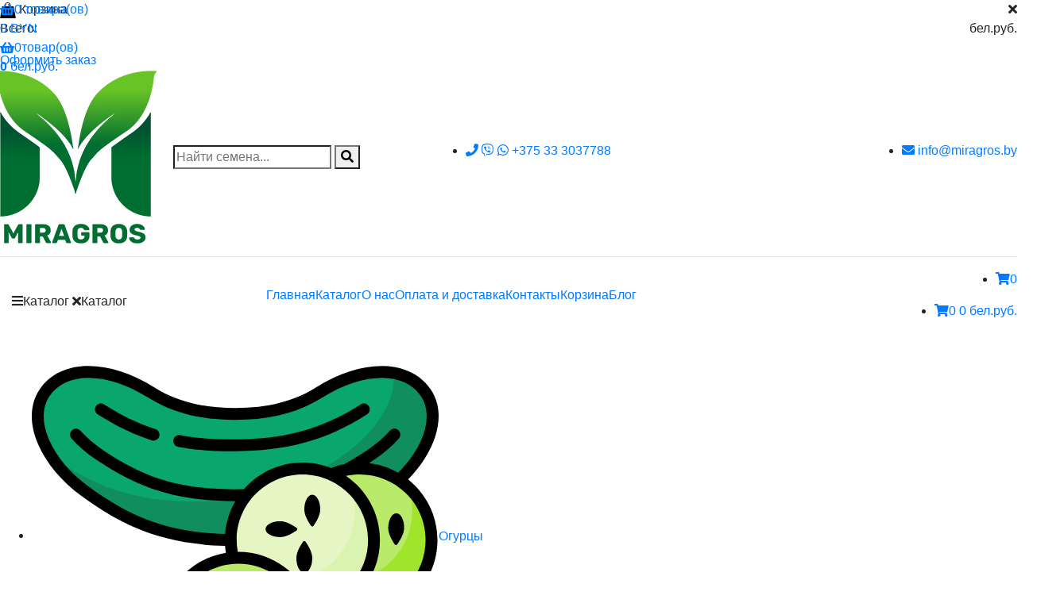

--- FILE ---
content_type: text/html; charset=UTF-8
request_url: https://miragros.by/katalog/arbuz/singenta/
body_size: 10864
content:
<!DOCTYPE html>
<html lang="ru">

<head>
	<meta charset="UTF-8">
	<meta http-equiv="X-UA-Compatible" content="IE=edge">
	<meta name="viewport" content="width=device-width, initial-scale=1">
	<base href="https://miragros.by/" />
	<title>Купить семена Сингента с доставкой по РБ - Интернет-магазин семян Miragros</title>
	
	<!--<title>Сингента - Интернет-магазин семян Miragros</title>-->
	<meta name="description" content="">
	<meta name="keywords" content="">
	<meta property="og:image" content="https://miragros.by"/>
	<meta property="og:title" content="Сингента | Интернет-магазин семян Miragros"/>
	<meta property="og:description" content=""/>
	<meta property="og:url" content="https://miragros.by/katalog/arbuz/singenta/"/>
	<meta property="og:site_name" content="Интернет-магазин семян Miragros"/>
	<meta property="og:type" content="website"/>
	<link rel="canonical" href="https://miragros.by/katalog/arbuz/singenta/">
	
	<link rel="apple-touch-icon" sizes="57x57" href="/assets/images/favicon/apple-icon-57x57.png">
	<link rel="apple-touch-icon" sizes="60x60" href="/assets/images/favicon/apple-icon-60x60.png">
	<link rel="apple-touch-icon" sizes="72x72" href="/assets/images/favicon/apple-icon-72x72.png">
	<link rel="apple-touch-icon" sizes="76x76" href="/assets/images/favicon/apple-icon-76x76.png">
	<link rel="apple-touch-icon" sizes="114x114" href="/assets/images/favicon/apple-icon-114x114.png">
	<link rel="apple-touch-icon" sizes="120x120" href="/assets/images/favicon/apple-icon-120x120.png">
	<link rel="apple-touch-icon" sizes="144x144" href="/assets/images/favicon/apple-icon-144x144.png">
	<link rel="apple-touch-icon" sizes="152x152" href="/assets/images/favicon/apple-icon-152x152.png">
	<link rel="apple-touch-icon" sizes="180x180" href="/assets/images/favicon/apple-icon-180x180.png">
	<link rel="icon" type="image/png" sizes="192x192" href="/assets/images/favicon/android-icon-192x192.png">
	<link rel="icon" type="image/png" sizes="32x32" href="/assets/images/favicon/favicon-32x32.png">
	<link rel="icon" type="image/png" sizes="96x96" href="/assets/images/favicon/favicon-96x96.png">
	<link rel="icon" type="image/png" sizes="16x16" href="/assets/images/favicon/favicon-16x16.png">
	<!--<link rel="shortcut icon" type="image/png" href="assets/newmiragros/assets/images/favicon.png" />-->
	<link rel="stylesheet" href="assets/newmiragros/assets/css/bootstrap.min.css">
	<link rel="stylesheet" href="assets/newmiragros/assets/css/all.min.css">
	<link rel="stylesheet" href="assets/newmiragros/assets/css/animate.css">
	<link rel="stylesheet" href="assets/newmiragros/assets/css/swiper.min.css">
	<link rel="stylesheet" type="text/css" href="assets/newmiragros/assets/css/slick.css">
	<link rel="stylesheet" type="text/css" href="assets/newmiragros/assets/css/slick-theme.css">
	<link rel="stylesheet" href="assets/newmiragros/assets/css/custom-select.css">
	<link rel="stylesheet" href="assets/newmiragros/assets/css/style.css?75cb9a00d2567eb3dc2624a8eebd7ca6">
	<script async src="https://www.googletagmanager.com/gtag/js?id=G-L8G0CCCKYX"></script>
<script>
  window.dataLayer = window.dataLayer || [];
  function gtag(){dataLayer.push(arguments);}
  gtag('js', new Date());

  gtag('config', 'G-L8G0CCCKYX');
</script>

<!-- Yandex.Metrika counter -->
<script type="text/javascript" >
   (function(m,e,t,r,i,k,a){ m[i]=m[i]||function(){ (m[i].a=m[i].a||[]).push(arguments) };
   m[i].l=1*new Date();
   for (var j = 0; j < document.scripts.length; j++) { if (document.scripts[j].src === r) { return; } }
   k=e.createElement(t),a=e.getElementsByTagName(t)[0],k.async=1,k.src=r,a.parentNode.insertBefore(k,a) })
   (window, document, "script", "https://mc.yandex.ru/metrika/tag.js", "ym");

   ym(92439493, "init", {
        clickmap:true,
        trackLinks:true,
        accurateTrackBounce:true,
        webvisor:true
   } );
</script>
<noscript><div><img src="https://mc.yandex.ru/watch/92439493" style="position:absolute; left:-9999px;" alt="" /></div></noscript>
<!-- /Yandex.Metrika counter -->

	<!-- Yandex.Metrika counter -->
<!-- /Yandex.Metrika counter -->
<link rel="stylesheet" href="/assets/components/minishop2/css/web/default.css?v=667ec14321" type="text/css" />
<link rel="stylesheet" href="/assets/components/minishop2/css/web/lib/jquery.jgrowl.min.css" type="text/css" />
<script>miniShop2Config = {"close_all_message":"\u0437\u0430\u043a\u0440\u044b\u0442\u044c \u0432\u0441\u0435","cssUrl":"\/assets\/components\/minishop2\/css\/web\/","jsUrl":"\/assets\/components\/minishop2\/js\/web\/","actionUrl":"\/assets\/components\/minishop2\/action.php","ctx":"web","price_format":[2,"."," "],"price_format_no_zeros":true,"weight_format":[3,"."," "],"weight_format_no_zeros":true};</script>
<link rel="stylesheet" href="/assets/components/msoptionsprice/css/web/default.css?v=2385a7bc" type="text/css" />
<script type="text/javascript">msOptionsPriceConfig={"assetsBaseUrl":"\/assets\/","assetsUrl":"\/assets\/components\/msoptionsprice\/","actionUrl":"\/assets\/components\/msoptionsprice\/action.php","allow_zero_cost":false,"allow_zero_old_cost":true,"allow_zero_mass":true,"allow_zero_article":false,"allow_zero_count":false,"allow_remains":false,"miniShop2":{"version":"3.0.7-pl"},"ctx":"web","version":"2.5.22-beta"};</script>
<link rel="canonical" href="https://miragros.by/katalog/arbuz/singenta/"/>
<link rel="stylesheet" href="/assets/components/ajaxform/css/default.css" type="text/css" />
</head>

<body id="top-page">
	
	<div class="msMiniCart">
	
	<a class="position-absolute" href="javascript:void(0);" onclick="cartopen()">
		<div id="sitebar-drawar" class="sitebar-drawar">
			<div class="empty">
			
				<div class="cart-count d-flex align-items-center">
					<i class="fas fa-shopping-basket"></i>
					<span>0 товара(ов)</span>
				</div>
				<div class="total-price">0 BYN</div>
			
			</div>
		
		
			<div class="not_empty">
				
					<div class="cart-count d-flex align-items-center">
						<i class="fas fa-shopping-basket"></i>
						<span class="ms2_total_count">0</span><span>товар(ов)</span>
					</div>
					<div class="total-price"><strong class="ms2_total_cost">0</strong> бел.руб.</div>
				
			</div>
		</div>
		
	</a>
	
</div>

	<!-- admin Modal -->
<div class="modal fade" id="useradmin1" tabindex="-1" aria-labelledby="useradmin1" aria-hidden="true">
	<div class="modal-dialog modal-dialog-centered">
		<div class="modal-content">
			<div class="modal-body">
				<div class="header-top-action-dropdown">
					<ul>
						<li class="signin-option"><a onclick="OpenSignUpForm()" href="#" data-dismiss="modal"><i
									class="fas fa-user mr-2"></i>Войти</a></li>
						<li class="site-phone"><a href="tel:375333037788"><i class="fas fa-phone"></i> +375 33 3037788</a></li>
						<li class="site-help"><a href="#"><i class="fas fa-question-circle"></i> Задать вопрос</a>
						</li>
					</ul>
				</div>
			</div>
		</div>
	</div>
</div>

<!--siteinfo Modal -->
<div class="modal fade" id="siteinfo1" tabindex="-1" aria-labelledby="siteinfo1" aria-hidden="true">
	<div class="modal-dialog modal-dialog-centered">
		<div class="modal-content">
			<div class="modal-body">
				<div class="header-top-action-dropdown">
					<ul>
						<!--<li class="site-phone"><a href="tel:+375291491540"><i class="fas fa-phone"></i> +375 29 1491540</a></li>-->
						<li class="site-phone"><a href="tel:+375333037788"><i class="fas fa-phone"></i> +375 33 3037788</a></li>
						<li class="site-phone"><a href="mailto:info@miragros.by"><i class="fas fa-envelope"></i> info@miragros.by</a></li>
						<li class="site-help"><a href="javascript:void(0);"><i class="fas fa-question-circle"></i> Менеджер поддержки с 9:00 до 19:00</a>
						</li>
					</ul>
				</div>
			</div>
		</div>
	</div>
</div>

<!--search Modal -->
<div class="modal fade" id="search-select-id" tabindex="-1" aria-labelledby="search-select-id" aria-hidden="true">
	<div class="modal-dialog modal-dialog-centered">
		<div class="modal-content">
			<div class="modal-body">
				<div class="select-search-option">
					<form role="search" class="search-form" action="poisk-po-sajtu-mobilnyij.html" method="get">
	<input name="searchMobile" id="searchMobile" type="search" placeholder="Найти семена...">
	<button class="submit-btn"><i class="fas fa-search"></i></button>
</form>
				</div>
			</div>
		</div>
	</div>
</div>


<!-- menu modal -->
<div class="modal fade" id="menu-id" tabindex="-1" aria-labelledby="menu-id" aria-hidden="true">
	<div class="modal-dialog  modal-dialog-centered">
		<div class="modal-content">
			<div class="modal-body">
				<ul class="menu d-xl-flex flex-wrap pl-0 list-unstyled">
		<li class="item-has-children"><a href="/"><span>Главная</span></a></li><li class="item-has-children"><a href="katalog/"><span>Каталог</span></a></li><li class="item-has-children"><a href="o-magazine.html"><span>О нас</span></a></li><li class="item-has-children"><a href="oplata-i-dostavka.html"><span>Оплата и доставка</span></a></li><li class="item-has-children"><a href="kontaktyi.html"><span>Контакты</span></a></li><li class="item-has-children"><a href="korzina.html"><span>Корзина</span></a></li><li class="item-has-children"><a href="blog/"><span>Блог</span></a></li>
</ul>
			</div>
		</div>
	</div>
</div>
	


	
	<div id="sitebar-cart" class="sitebar-cart">
	<div id="msCart">
				
		<div class="sc-head d-flex justify-content-between align-items-center">
			<div class="cart-count"><svg version="1.1" xmlns="http://www.w3.org/2000/svg"
					xmlns:xlink="http://www.w3.org/1999/xlink" x="0px" y="0px" width="20px" height="20px"
					viewBox="0 0 472.337 472.336" style="enable-background:new 0 0 472.337 472.336;" xml:space="preserve">
					<path d="M406.113,126.627c0-5.554-4.499-10.05-10.053-10.05h-76.377V91.715C319.684,41.143,278.543,0,227.969,0
									 c-50.573,0-91.713,41.143-91.713,91.715v24.862H70.45c-5.549,0-10.05,4.497-10.05,10.05L3.914,462.284
									 c0,5.554,4.497,10.053,10.055,10.053h444.397c5.554,0,10.057-4.499,10.057-10.053L406.113,126.627z M156.352,91.715
									 c0-39.49,32.13-71.614,71.612-71.614c39.49,0,71.618,32.13,71.618,71.614v24.862h-143.23V91.715z M146.402,214.625
									 c-9.92,0-17.959-8.044-17.959-17.961c0-7.269,4.34-13.5,10.552-16.325v17.994h14.337v-18.237
									 c6.476,2.709,11.031,9.104,11.031,16.568C164.363,206.586,156.319,214.625,146.402,214.625z M310.484,214.625
									 c-9.922,0-17.959-8.044-17.959-17.961c0-7.269,4.341-13.495,10.548-16.325v17.994h14.338v-18.241
									 c6.478,2.714,11.037,9.108,11.037,16.568C328.448,206.586,320.407,214.625,310.484,214.625z" /></svg>
				<span>Корзина</span>
			</div>
			<span onclick="cartclose()" class="close-icon"><i class="fas fa-times"></i></span>
		</div>
		
		<div id="mc-dynamic" class="cart-product-container">
	
	
</div>
		
		
		<!-- cart product item container END-->
		<div class="cart-footer">
			<div class="cart-total">
				<p class="total-price d-flex justify-content-between">
					<span>Всего:</span>
					<span><strong class="ms2_total_cost"></strong> бел.руб.</span> 
				</p>
				<a href="korzina.html" class="procced-checkout">Оформить заказ</a>
			</div>
		</div>
		
		
			
	
	</div>
</div>
	

	<!-- header section start -->

<header class="header">
	<!-- yandex metrics -->


<!-- yandex metrics -->

	<div class="header-top">
		<div class="mobile-header d-flex justify-content-between align-items-center d-xl-none">

			<div class="all-catagory-option mobile-device">
				<a class="bar-btn"><i class="fas fa-bars"></i><span class="ml-2 d-none d-md-inline">Каталог</span></a>
				<a class="close-btn"><i class="fas fa-times"></i><span class="ml-2 d-none d-md-inline">Каталог</span></a>
			</div>
			<a href="https://miragros.by/" class="logo"><img class="mobile" src="assets/newmiragros/assets/images/logo-new.png" alt="logo mobile"></a>

			<!-- search select -->
			<div class="text-center mobile-search">
				<button type="button" data-toggle="modal" data-target="#search-select-id"><i
						class="fas fa-search"></i></button>
			</div>

			<!-- menubar -->
			<div>
				<button class="menu-bar" type="button" data-toggle="modal" data-target="#menu-id">
					Меню<i class="fas fa-caret-down"></i>
				</button>
			</div>

		</div>
		<div class="d-none d-xl-flex row align-items-center">
			<div class="col-5 col-md-2 d-flex justify-content-center">
				<a href="https://miragros.by/" class="logo"><img src="assets/newmiragros/assets/images/logo-new.png" alt="logo"></a>
			</div>
			
			
			<div class="col-5 col-md-9 col-lg-3">

				<div class="select-search-option d-none d-md-flex">
					<form role="search" class="search-form" action="poisk-po-sajtu.html" method="get">
	<input name="search" id="search" type="search" placeholder="Найти семена...">
	<button class="submit-btn"><i class="fas fa-search"></i></button>
</form>
				</div>
			</div>
			<div class="col-2 col-md-1 col-lg-7">
				<ul class="site-action d-none d-lg-flex align-items-center justify-content-between  ml-auto">
					<!--<li class="site-phone" data-toggle="tooltip" data-placement="bottom" title="" data-original-title="Телефон, Viber, Whatsapp">
						<a href="tel:+375291491540">
							<i class="fas fa-phone"></i>
							<i class="fab fa-viber"></i>
							<i class="fab fa-whatsapp"></i> 
							+375 29 <span class="phone-header-orange">1491540</span></a>
					</li>-->
					<li class="site-phone" data-toggle="tooltip" data-placement="bottom" title="" data-original-title="Телефон, Viber, Whatsapp">
						<a href="tel:+375333037788">
							<i class="fas fa-phone"></i>
							<i class="fab fa-viber"></i>
							<i class="fab fa-whatsapp"></i>
							+375 33 <span class="phone-header-orange">3037788</span></a>
					</li>
					<li class="site-help"><a href="mailto:info@miragros.by"><i class="fas fa-envelope"></i> info@miragros.by</a></li>
					<!-- <li class="wish-list"><a href="wishlist.html"><i class="fas fa-heart"></i> <span class="count">04</span></a> </li>-->
					
					
				<!--	<li class="signin-option"><a onclick="OpenSignUpForm()" href="javascript:void(0);"><i
								class="fas fa-user mr-2"></i>Заказать звонок</a></li> -->
				</ul>
			</div>

		</div>
	</div>
	<hr>
	<div class="header-bottom">
		<div class="row m-0 align-items-center">
			<div class="col-md-3 d-none d-xl-block">
				<div class="all-catagory-option hide-cat-menu ">
					<a class="bar-btn"><i class="fas fa-bars"></i>Каталог</a>
					<a class="close-btn"><i class="fas fa-times"></i>Каталог</a>
					
						<div class="submenu-iconic d-none">
	<ul class="row menu-item-iconic">
		<li class="col-6">
	<a href="katalog/ogurczyi/">
		<span class="icon"><img src="assets/newmiragros/assets/images/svg/cucumber-color.svg" alt="Огурцы"></span>
		Огурцы
		<i class="fas fa-angle-down"></i>
	</a>
	
</li><li class="col-6">
	<a href="katalog/tomatyi/">
		<span class="icon"><img src="assets/newmiragros/assets/images/svg/tomato-color.svg" alt="Томаты"></span>
		Томаты
		<i class="fas fa-angle-down"></i>
	</a>
	
</li><li class="col-6">
	<a href="katalog/kapusta/">
		<span class="icon"><img src="assets/newmiragros/assets/images/svg/cabbage-color.svg" alt="Капуста"></span>
		Капуста
		<i class="fas fa-angle-down"></i>
	</a>
	
</li><li class="col-6">
	<a href="katalog/perecz/">
		<span class="icon"><img src="assets/newmiragros/assets/images/svg/chili-color.svg" alt="Перец"></span>
		Перец
		<i class="fas fa-angle-down"></i>
	</a>
	
</li><li class="col-6">
	<a href="katalog/kabachok/">
		<span class="icon"><img src="assets/newmiragros/assets/images/svg/zucchini-color.svg" alt="Кабачок"></span>
		Кабачок
		<i class="fas fa-angle-down"></i>
	</a>
	
</li><li class="col-6">
	<a href="katalog/morkov/">
		<span class="icon"><img src="assets/newmiragros/assets/images/svg/carrot-color.svg" alt="Морковь"></span>
		Морковь
		<i class="fas fa-angle-down"></i>
	</a>
	
</li><li class="col-6">
	<a href="katalog/kukuruza/">
		<span class="icon"><img src="assets/newmiragros/assets/images/svg/corn-color.svg" alt="Кукуруза"></span>
		Кукуруза
		<i class="fas fa-angle-down"></i>
	</a>
	
</li><li class="col-6">
	<a href="katalog/arbuz/">
		<span class="icon"><img src="assets/newmiragros/assets/images/svg/watermelon-color.svg" alt="Арбуз"></span>
		Арбуз
		<i class="fas fa-angle-down"></i>
	</a>
	
</li><li class="col-6">
	<a href="katalog/dyinya/">
		<span class="icon"><img src="assets/newmiragros/assets/images/svg/melon-color.svg" alt="Дыня"></span>
		Дыня
		<i class="fas fa-angle-down"></i>
	</a>
	
</li><li class="col-6">
	<a href="katalog/tyikva/">
		<span class="icon"><img src="assets/newmiragros/assets/images/svg/pumpkin-color.svg" alt="Тыква"></span>
		Тыква
		<i class="fas fa-angle-down"></i>
	</a>
	
</li><li class="col-6">
	<a href="katalog/baklazhan/">
		<span class="icon"><img src="assets/newmiragros/assets/images/svg/aubergine-color.svg" alt="Баклажан"></span>
		Баклажан
		<i class="fas fa-angle-down"></i>
	</a>
	
</li><li class="col-6">
	<a href="katalog/svekla/">
		<span class="icon"><img src="assets/newmiragros/assets/images/svg/beet-color.svg" alt="Свекла"></span>
		Свекла
		<i class="fas fa-angle-down"></i>
	</a>
	
</li><li class="col-6">
	<a href="katalog/redis/">
		<span class="icon"><img src="assets/newmiragros/assets/images/svg/radish-color.svg" alt="Редис"></span>
		Редис
		<i class="fas fa-angle-down"></i>
	</a>
	
</li><li class="col-6">
	<a href="katalog/zelen/">
		<span class="icon"><img src="assets/newmiragros/assets/images/svg/greens-color.svg" alt="Зелень"></span>
		Зелень
		<i class="fas fa-angle-down"></i>
	</a>
	
</li><li class="col-6">
	<a href="katalog/luk/">
		<span class="icon"><img src="assets/newmiragros/assets/images/svg/onion-color.svg" alt="Лук"></span>
		Лук
		<i class="fas fa-angle-down"></i>
	</a>
	
</li><li class="col-6">
	<a href="katalog/fasol/">
		<span class="icon"><img src="assets/newmiragros/assets/images/svg/beans-color.svg" alt="Фасоль"></span>
		Фасоль
		<i class="fas fa-angle-down"></i>
	</a>
	
</li><li class="col-6">
	<a href="katalog/shpagat-polipropilenovyij/">
		<span class="icon"><img src="assets/newmiragros/assets/images/svg/spunbond.svg" alt="Шпагат полипропиленовый"></span>
		Шпагат полипропиленовый
		<i class="fas fa-angle-down"></i>
	</a>
	
</li><li class="col-6">
	<a href="katalog/profil/">
		<span class="icon"><img src="assets/newmiragros/assets/images/svg/spunbond.svg" alt="Профиль"></span>
		Профиль
		<i class="fas fa-angle-down"></i>
	</a>
	
</li><li class="col-6">
	<a href="katalog/setka-dlya-pticz/">
		<span class="icon"><img src="assets/newmiragros/assets/images/svg/606_original.png" alt="Сетка для птиц"></span>
		Сетка для птиц
		<i class="fas fa-angle-down"></i>
	</a>
	
</li><li class="col-6">
	<a href="katalog/plyonki-i-spandbond/">
		<span class="icon"><img src="assets/newmiragros/assets/images/svg/spunbond.svg" alt="Плёнки и спанбонд"></span>
		Плёнки и спанбонд
		<i class="fas fa-angle-down"></i>
	</a>
	
</li><li class="col-6">
	<a href="katalog/udobreniya/">
		<span class="icon"><img src="assets/newmiragros/assets/images/svg/fertilizer-color.svg" alt="Удобрения"></span>
		Удобрения
		<i class="fas fa-angle-down"></i>
	</a>
	
</li><li class="col-6">
	<a href="katalog/preparatyi-fitaktiv/">
		<span class="icon"><img src="assets/newmiragros/assets/images/svg/fertilizer2-color.svg" alt="Препараты Фитактив"></span>
		Препараты Фитактив
		<i class="fas fa-angle-down"></i>
	</a>
	
</li><li class="col-6">
	<a href="katalog/grunt-torf-mulcha/">
		<span class="icon"><img src="assets/newmiragros/assets/images/svg/plant-color.svg" alt="Грунт, торф, мульча"></span>
		Грунт, торф, мульча
		<i class="fas fa-angle-down"></i>
	</a>
	
</li><li class="col-6">
	<a href="katalog/gorox/">
		<span class="icon"><img src="assets/newmiragros/assets/images/svg/pea_peas_vegetables_vegetable_food_agriculture_icon_220816.svg" alt="Горох"></span>
		Горох
		<i class="fas fa-angle-down"></i>
	</a>
	
</li>
		
	</ul>
</div>
					
				</div>
			</div>
			<div class="col-md-7">
				<div class="menu-area d-none d-xl-flex justify-content-between align-items-center">
					
					<ul class="menu d-xl-flex flex-wrap list-unstyled"><li class="item-has-children"><a href="/" >Главная</a></li><li class="item-has-children active"><a href="katalog/" >Каталог</a></li><li class="item-has-children"><a href="o-magazine.html" >О нас</a></li><li class="item-has-children"><a href="oplata-i-dostavka.html" >Оплата и доставка</a></li><li class="item-has-children"><a href="kontaktyi.html" >Контакты</a></li><li class="item-has-children"><a href="korzina.html" >Корзина</a></li><li class="item-has-children"><a href="blog/" >Блог</a></li></ul>
					
					
					
				</div>
			</div>
			
			<div class="col-md-2 p-0 d-none d-xl-block msMiniCart">
	<div class="empty">
		<div class="menu-area d-flex justify-content-end">
			<ul class="menu-action d-none d-lg-block">
				<li class="cart-option"><a onclick="cartopen()" href="javascript:void(0);"><span class="cart-icon"><i
								class="fas fa-shopping-cart"></i><span class="count">0</span></span> <span class="cart-amount"></span></a>
				</li>
			</ul>
		</div>
	</div>
	
	<div class="not_empty">
		<div class="menu-area d-flex justify-content-end">
			<ul class="menu-action d-none d-lg-block">
				<li class="cart-option"><a onclick="cartopen()" href="javascript:void(0);"><span class="cart-icon"><i
								class="fas fa-shopping-cart"></i><span class="count ms2_total_count">0</span></span> <span class="cart-amount ms2_total_cost">0</span><span> бел.руб.</span></a>
				</li>
			</ul>
		</div>
	</div>
	
</div>
			
			
			
		</div>
	</div>
</header>
<!-- header section end -->
	

	<div class="page-layout">
		<div class="catagory-sidebar-area">
	<div class="catagory-sidebar-area-inner">
		<div class="catagory-sidebar all-catagory-option iconic-catagory-submenu">
	<ul class="catagory-submenu">
		<li>
	<a href="katalog/ogurczyi/">
		<div class="d-flex align-items-center"><span class="icon"><img src="assets/newmiragros/assets/images/svg/cucumber-color.svg" alt="Огурцы"></span>Огурцы</div><i class="fas fa-angle-down"></i>
	</a>
	
</li><li>
	<a href="katalog/tomatyi/">
		<div class="d-flex align-items-center"><span class="icon"><img src="assets/newmiragros/assets/images/svg/tomato-color.svg" alt="Томаты"></span>Томаты</div><i class="fas fa-angle-down"></i>
	</a>
	
</li><li>
	<a href="katalog/kapusta/">
		<div class="d-flex align-items-center"><span class="icon"><img src="assets/newmiragros/assets/images/svg/cabbage-color.svg" alt="Капуста"></span>Капуста</div><i class="fas fa-angle-down"></i>
	</a>
	
</li><li>
	<a href="katalog/perecz/">
		<div class="d-flex align-items-center"><span class="icon"><img src="assets/newmiragros/assets/images/svg/chili-color.svg" alt="Перец"></span>Перец</div><i class="fas fa-angle-down"></i>
	</a>
	
</li><li>
	<a href="katalog/kabachok/">
		<div class="d-flex align-items-center"><span class="icon"><img src="assets/newmiragros/assets/images/svg/zucchini-color.svg" alt="Кабачок"></span>Кабачок</div><i class="fas fa-angle-down"></i>
	</a>
	
</li><li>
	<a href="katalog/morkov/">
		<div class="d-flex align-items-center"><span class="icon"><img src="assets/newmiragros/assets/images/svg/carrot-color.svg" alt="Морковь"></span>Морковь</div><i class="fas fa-angle-down"></i>
	</a>
	
</li><li>
	<a href="katalog/kukuruza/">
		<div class="d-flex align-items-center"><span class="icon"><img src="assets/newmiragros/assets/images/svg/corn-color.svg" alt="Кукуруза"></span>Кукуруза</div><i class="fas fa-angle-down"></i>
	</a>
	
</li><li>
	<a href="katalog/arbuz/">
		<div class="d-flex align-items-center"><span class="icon"><img src="assets/newmiragros/assets/images/svg/watermelon-color.svg" alt="Арбуз"></span>Арбуз</div><i class="fas fa-angle-down"></i>
	</a>
	
</li><li>
	<a href="katalog/dyinya/">
		<div class="d-flex align-items-center"><span class="icon"><img src="assets/newmiragros/assets/images/svg/melon-color.svg" alt="Дыня"></span>Дыня</div><i class="fas fa-angle-down"></i>
	</a>
	
</li><li>
	<a href="katalog/tyikva/">
		<div class="d-flex align-items-center"><span class="icon"><img src="assets/newmiragros/assets/images/svg/pumpkin-color.svg" alt="Тыква"></span>Тыква</div><i class="fas fa-angle-down"></i>
	</a>
	
</li><li>
	<a href="katalog/baklazhan/">
		<div class="d-flex align-items-center"><span class="icon"><img src="assets/newmiragros/assets/images/svg/aubergine-color.svg" alt="Баклажан"></span>Баклажан</div><i class="fas fa-angle-down"></i>
	</a>
	
</li><li>
	<a href="katalog/svekla/">
		<div class="d-flex align-items-center"><span class="icon"><img src="assets/newmiragros/assets/images/svg/beet-color.svg" alt="Свекла"></span>Свекла</div><i class="fas fa-angle-down"></i>
	</a>
	
</li><li>
	<a href="katalog/redis/">
		<div class="d-flex align-items-center"><span class="icon"><img src="assets/newmiragros/assets/images/svg/radish-color.svg" alt="Редис"></span>Редис</div><i class="fas fa-angle-down"></i>
	</a>
	
</li><li>
	<a href="katalog/zelen/">
		<div class="d-flex align-items-center"><span class="icon"><img src="assets/newmiragros/assets/images/svg/greens-color.svg" alt="Зелень"></span>Зелень</div><i class="fas fa-angle-down"></i>
	</a>
	
</li><li>
	<a href="katalog/luk/">
		<div class="d-flex align-items-center"><span class="icon"><img src="assets/newmiragros/assets/images/svg/onion-color.svg" alt="Лук"></span>Лук</div><i class="fas fa-angle-down"></i>
	</a>
	
</li><li>
	<a href="katalog/fasol/">
		<div class="d-flex align-items-center"><span class="icon"><img src="assets/newmiragros/assets/images/svg/beans-color.svg" alt="Фасоль"></span>Фасоль</div><i class="fas fa-angle-down"></i>
	</a>
	
</li><li>
	<a href="katalog/shpagat-polipropilenovyij/">
		<div class="d-flex align-items-center"><span class="icon"><img src="assets/newmiragros/assets/images/svg/spunbond.svg" alt="Шпагат полипропиленовый"></span>Шпагат полипропиленовый</div><i class="fas fa-angle-down"></i>
	</a>
	
</li><li>
	<a href="katalog/profil/">
		<div class="d-flex align-items-center"><span class="icon"><img src="assets/newmiragros/assets/images/svg/spunbond.svg" alt="Профиль"></span>Профиль</div><i class="fas fa-angle-down"></i>
	</a>
	
</li><li>
	<a href="katalog/setka-dlya-pticz/">
		<div class="d-flex align-items-center"><span class="icon"><img src="assets/newmiragros/assets/images/svg/606_original.png" alt="Сетка для птиц"></span>Сетка для птиц</div><i class="fas fa-angle-down"></i>
	</a>
	
</li><li>
	<a href="katalog/plyonki-i-spandbond/">
		<div class="d-flex align-items-center"><span class="icon"><img src="assets/newmiragros/assets/images/svg/spunbond.svg" alt="Плёнки и спанбонд"></span>Плёнки и спанбонд</div><i class="fas fa-angle-down"></i>
	</a>
	
</li><li>
	<a href="katalog/udobreniya/">
		<div class="d-flex align-items-center"><span class="icon"><img src="assets/newmiragros/assets/images/svg/fertilizer-color.svg" alt="Удобрения"></span>Удобрения</div><i class="fas fa-angle-down"></i>
	</a>
	
</li><li>
	<a href="katalog/preparatyi-fitaktiv/">
		<div class="d-flex align-items-center"><span class="icon"><img src="assets/newmiragros/assets/images/svg/fertilizer2-color.svg" alt="Препараты Фитактив"></span>Препараты Фитактив</div><i class="fas fa-angle-down"></i>
	</a>
	
</li><li>
	<a href="katalog/grunt-torf-mulcha/">
		<div class="d-flex align-items-center"><span class="icon"><img src="assets/newmiragros/assets/images/svg/plant-color.svg" alt="Грунт, торф, мульча"></span>Грунт, торф, мульча</div><i class="fas fa-angle-down"></i>
	</a>
	
</li><li>
	<a href="katalog/gorox/">
		<div class="d-flex align-items-center"><span class="icon"><img src="assets/newmiragros/assets/images/svg/pea_peas_vegetables_vegetable_food_agriculture_icon_220816.svg" alt="Горох"></span>Горох</div><i class="fas fa-angle-down"></i>
	</a>
	
</li>
		
	</ul>
</div>
	</div>
</div>
		
		<div class="main-content-area">
			
			
			<!-- page-header-section start -->
			<div class="page-header-section">
				<div class="container">
					<div class="row">
						<div class="col-12 d-flex justify-content-between justify-content-md-end">
							<ul class="breadcrumb"><li><a href="/">Главная</a></li><li><span>/</span></li><li><a href="katalog/">Каталог</a></li><li><span>/</span></li><li><a href="katalog/arbuz/">Арбуз</a></li><li><span>/</span></li><li>Сингента</li></ul>
						</div>
					</div>
				</div>
			</div>
			<!-- page-header-section end -->
			
			

			<!-- page-content -->
			<section class="page-content section-ptb-90">
				<div class="container">
					<div class="row">
						<div class="col-lg-3 sidebar">
	<div class="theiaStickySidebar">
		<div class="widget">
			<h4 class="widget-title d-none d-lg-block">Категории</h4>
			<a class="widget-title d-lg-none" data-toggle="collapse"
				href="#scatagory-widget01" role="button" aria-expanded="false"
				aria-controls="scatagory-widget01">Открыть фильтр категорий<i class="fas fa-angle-down"></i></a>
				
				
				
				<div class="widget-wrapper" id="scatagory-widget01">
						<ul class="catagory-menu collapse show" id="catagory-main"><li>
						<a href="katalog/ogurczyi/" role="button" >Огурцы</a>
						
					</li><li>
						<a href="katalog/tomatyi/" role="button" >Томаты</a>
						
					</li><li>
						<a href="katalog/kapusta/" role="button" >Капуста</a>
						
					</li><li>
						<a href="katalog/perecz/" role="button" >Перец</a>
						
					</li><li>
						<a href="katalog/kabachok/" role="button" >Кабачок</a>
						
					</li><li>
						<a href="katalog/morkov/" role="button" >Морковь</a>
						
					</li><li>
						<a href="katalog/kukuruza/" role="button" >Кукуруза</a>
						
					</li><li>
						<a href="katalog/arbuz/" role="button" >Арбуз</a>
						
					</li><li>
						<a href="katalog/dyinya/" role="button" >Дыня</a>
						
					</li><li>
						<a href="katalog/tyikva/" role="button" >Тыква</a>
						
					</li><li>
						<a href="katalog/baklazhan/" role="button" >Баклажан</a>
						
					</li><li>
						<a href="katalog/svekla/" role="button" >Свекла</a>
						
					</li><li>
						<a href="katalog/redis/" role="button" >Редис</a>
						
					</li><li>
						<a href="katalog/zelen/" role="button" >Зелень</a>
						
					</li><li>
						<a href="katalog/luk/" role="button" >Лук</a>
						
					</li><li>
						<a href="katalog/fasol/" role="button" >Фасоль</a>
						
					</li><li>
						<a href="katalog/shpagat-polipropilenovyij/" role="button" >Шпагат полипропиленовый</a>
						
					</li><li>
						<a href="katalog/profil/" role="button" >Профиль</a>
						
					</li><li>
						<a href="katalog/setka-dlya-pticz/" role="button" >Сетка для птиц</a>
						
					</li><li>
						<a href="katalog/plyonki-i-spandbond/" role="button" >Плёнки и спанбонд</a>
						
					</li><li>
						<a href="katalog/udobreniya/" role="button" >Удобрения</a>
						
					</li><li>
						<a href="katalog/preparatyi-fitaktiv/" role="button" >Препараты Фитактив</a>
						
					</li><li>
						<a href="katalog/grunt-torf-mulcha/" role="button" >Грунт, торф, мульча</a>
						
					</li><li>
						<a href="katalog/gorox/" role="button" >Горох</a>
						
					</li></ul>
					</div>
			
		</div>
	</div>
</div>
						<div class="col-lg-9">
							<div class="row product-list">
								
								
								<div class="col-12 sidebar blog-sidebar">
									<div class="widget">
										
 <h5 class="widget-title">Производители</h5>

                      <div class="widget-wrapper1">
                      	
                      </div>
                  </div>
									
								</div>
								
								
								
								<div class="col-sm-6 col-xl-4">
  <div class="product-item" itemtype="http://schema.org/Product" itemscope>
  	<meta itemprop="description" content="Арбуз "Топ Ган" F1">
  	<meta itemprop="name" content="Арбуз "Топ Ган" F1" />
    <div class="product-thumb">
      <a href="katalog/arbuz/singenta/343.html">
      	            <!--<img src="/assets/cache_image/products/343/224x224/top-gan-f1-102014-80624597974949_255x217_ff2.jpg" class="mw-100" alt="Арбуз "Топ Ган" F1" title="Арбуз "Топ Ган" F1" itemprop="image"/>-->
            <img src="/assets/cache_image/products/343/224x224/top-gan-f1-102014-80624597974949_345x230_422.jpg" class="mw-100" alt="Арбуз "Топ Ган" F1" title="Арбуз "Топ Ган" F1" itemprop="image"/>
              </a>
                         <!--<span class="batch sale">Новинка</span>-->
    </div>
    <div class="product-content" itemprop="offers" itemtype="http://schema.org/Offer" itemscope>
      <form method="post" class="ms2_form msoptionsprice-product">
      	<input type="hidden" name="id" value="343">
        <input type="hidden" name="count" value="1">
        <input type="hidden" name="options" value="[]">
        
        <a href="javascript:void(0);" class="cata">Syngenta - Голландия</a>
        <h6><a href="katalog/arbuz/singenta/343.html" class="product-title">Арбуз "Топ Ган" F1</a></h6>
        <p class="quantity">Фасовка, шт.:</p>
<div class="quantity-radio">
			<p>
	    <input type="radio" id="option_size_343_10" name="options[size]" value="10" 
	    checked="checked"	    	    
	    
	    
	    />
	    <label for="option_size_343_10">10</label>
	    
	    
	  </p>
			<p>
	    <input type="radio" id="option_size_343_100" name="options[size]" value="100" 
	    	    	    
	    
	    
	    />
	    <label for="option_size_343_100">100</label>
	    
	    
	  </p>
			<p>
	    <input type="radio" id="option_size_343_1000" name="options[size]" value="1000" 
	    	    	    
	    
	    
	    />
	    <label for="option_size_343_1000">1000</label>
	    
	    
	  </p>
	  <!--<p>-->
  <!--  <input type="radio" id="option_size" name="options[size]">-->
  <!--  <label for="test1-1">10</label>-->
  <!--</p>-->
  
</div>

        
        <div class="d-flex justify-content-between align-items-center flex-direction-column">
          <div class="price"><strong class="msoptionsprice-cost msoptionsprice-343" itemprop="price" content="3.02">3.02</strong> 
           бел.руб. 
                    <meta itemprop="priceCurrency" content="BYN" />
          
          </div>
          <div class="d-flex justify-content-between flex-direction-row cart-btn-toggle mt-10">
            <div class="price-btn">
              <div class="price-increase-decrese-group d-flex">
                <span class="decrease-btn">
                  <button type="button" class="btn quantity-left-minus" data-type="minus"
                    data-field="">-
                  </button>
                </span>
                <input type="text" name="count" class="form-controls input-number" value="1" id="product_quantity-343">
                <span class="increase">
                  <button type="button" class="btn quantity-right-plus" data-type="plus" data-field="">+
                  </button>
                </span>
              </div>
            </div>
            <button class="cart-btn" type="submit" name="ms2_action" value="cart/add"><i class="fas fa-shopping-cart"></i>
                В корзину
            </button>
            
            
           <!--<button class="cart-btn" type="submit" name="ms2_action" value="cart/add"><i class="fas fa-shopping-cart"></i>
                В корзину
            </button>-->
            <!--<span class="cart-btn" type="submit" name="ms2_action" value="cart/add"><i class="fas fa-shopping-cart"></i> Добавить в корзину</span>-->
          </div>		
        </div>
      </form>
    </div>
  </div>
</div>
<div class="col-sm-6 col-xl-4">
  <div class="product-item" itemtype="http://schema.org/Product" itemscope>
  	<meta itemprop="description" content="Арбуз "Романза" F1">
  	<meta itemprop="name" content="Арбуз "Романза" F1" />
    <div class="product-thumb">
      <a href="katalog/arbuz/singenta/344.html">
      	            <!--<img src="/assets/cache_image/products/344/224x224/romanzaa-1200x1200_255x217_ff2.jpg" class="mw-100" alt="Арбуз "Романза" F1" title="Арбуз "Романза" F1" itemprop="image"/>-->
            <img src="/assets/cache_image/products/344/224x224/romanzaa-1200x1200_345x230_422.jpg" class="mw-100" alt="Арбуз "Романза" F1" title="Арбуз "Романза" F1" itemprop="image"/>
              </a>
             		      <span class="batch sale">Хит продаж!</span>
                  <!--<span class="batch sale">Новинка</span>-->
    </div>
    <div class="product-content" itemprop="offers" itemtype="http://schema.org/Offer" itemscope>
      <form method="post" class="ms2_form msoptionsprice-product">
      	<input type="hidden" name="id" value="344">
        <input type="hidden" name="count" value="1">
        <input type="hidden" name="options" value="[]">
        
        <a href="javascript:void(0);" class="cata">Syngenta - Голландия</a>
        <h6><a href="katalog/arbuz/singenta/344.html" class="product-title">Арбуз "Романза" F1</a></h6>
        <p class="quantity">Фасовка, шт.:</p>
<div class="quantity-radio">
			<p>
	    <input type="radio" id="option_size_344_1.000 шт" name="options[size]" value="1.000 шт" 
	    checked="checked"	    	    
	    
	    
	    />
	    <label for="option_size_344_1.000 шт">1.000 шт</label>
	    
	    
	  </p>
			<p>
	    <input type="radio" id="option_size_344_10 шт" name="options[size]" value="10 шт" 
	    	    	    
	    
	    
	    />
	    <label for="option_size_344_10 шт">10 шт</label>
	    
	    
	  </p>
			<p>
	    <input type="radio" id="option_size_344_50 шт" name="options[size]" value="50 шт" 
	    	    	    
	    
	    
	    />
	    <label for="option_size_344_50 шт">50 шт</label>
	    
	    
	  </p>
			<p>
	    <input type="radio" id="option_size_344_100 шт" name="options[size]" value="100 шт" 
	    	    	    
	    
	    
	    />
	    <label for="option_size_344_100 шт">100 шт</label>
	    
	    
	  </p>
	  <!--<p>-->
  <!--  <input type="radio" id="option_size" name="options[size]">-->
  <!--  <label for="test1-1">10</label>-->
  <!--</p>-->
  
</div>

        
        <div class="d-flex justify-content-between align-items-center flex-direction-column">
          <div class="price"><strong class="msoptionsprice-cost msoptionsprice-344" itemprop="price" content="0">0</strong> 
           бел.руб. 
                    <meta itemprop="priceCurrency" content="BYN" />
          
          </div>
          <div class="d-flex justify-content-between flex-direction-row cart-btn-toggle mt-10">
            <div class="price-btn">
              <div class="price-increase-decrese-group d-flex">
                <span class="decrease-btn">
                  <button type="button" class="btn quantity-left-minus" data-type="minus"
                    data-field="">-
                  </button>
                </span>
                <input type="text" name="count" class="form-controls input-number" value="1" id="product_quantity-344">
                <span class="increase">
                  <button type="button" class="btn quantity-right-plus" data-type="plus" data-field="">+
                  </button>
                </span>
              </div>
            </div>
            <button class="cart-btn" type="submit" name="ms2_action" value="cart/add"><i class="fas fa-shopping-cart"></i>
                В корзину
            </button>
            
            
           <!--<button class="cart-btn" type="submit" name="ms2_action" value="cart/add"><i class="fas fa-shopping-cart"></i>
                В корзину
            </button>-->
            <!--<span class="cart-btn" type="submit" name="ms2_action" value="cart/add"><i class="fas fa-shopping-cart"></i> Добавить в корзину</span>-->
          </div>		
        </div>
      </form>
    </div>
  </div>
</div>
<div class="col-sm-6 col-xl-4">
  <div class="product-item" itemtype="http://schema.org/Product" itemscope>
  	<meta itemprop="description" content="Арбуз "Мирсини" F1">
  	<meta itemprop="name" content="Арбуз "Мирсини" F1" />
    <div class="product-thumb">
      <a href="katalog/747.html">
      	            <!--<img src="/assets/cache_image/products/747/224x224/14509cb7-26ed-4a85-93a0-bc0afbd200dd_255x217_ff2.jpg" class="mw-100" alt="Арбуз "Мирсини" F1" title="Арбуз "Мирсини" F1" itemprop="image"/>-->
            <img src="/assets/cache_image/products/747/224x224/14509cb7-26ed-4a85-93a0-bc0afbd200dd_345x230_422.jpg" class="mw-100" alt="Арбуз "Мирсини" F1" title="Арбуз "Мирсини" F1" itemprop="image"/>
              </a>
             		      <span class="batch sale">Хит продаж!</span>
                  <!--<span class="batch sale">Новинка</span>-->
    </div>
    <div class="product-content" itemprop="offers" itemtype="http://schema.org/Offer" itemscope>
      <form method="post" class="ms2_form msoptionsprice-product">
      	<input type="hidden" name="id" value="747">
        <input type="hidden" name="count" value="1">
        <input type="hidden" name="options" value="[]">
        
        <a href="javascript:void(0);" class="cata">Syngenta - Голландия</a>
        <h6><a href="katalog/747.html" class="product-title">Арбуз "Мирсини" F1</a></h6>
        <p class="quantity">Фасовка, шт.:</p>
<div class="quantity-radio">
			<p>
	    <input type="radio" id="option_size_747_10" name="options[size]" value="10" 
	    checked="checked"	    	    
	    
	    
	    />
	    <label for="option_size_747_10">10</label>
	    
	    
	  </p>
			<p>
	    <input type="radio" id="option_size_747_50" name="options[size]" value="50" 
	    	    	    
	    
	    
	    />
	    <label for="option_size_747_50">50</label>
	    
	    
	  </p>
			<p>
	    <input type="radio" id="option_size_747_100" name="options[size]" value="100" 
	    	    	    
	    
	    
	    />
	    <label for="option_size_747_100">100</label>
	    
	    
	  </p>
			<p>
	    <input type="radio" id="option_size_747_1000" name="options[size]" value="1000" 
	    	    	    
	    
	    
	    />
	    <label for="option_size_747_1000">1000</label>
	    
	    
	  </p>
	  <!--<p>-->
  <!--  <input type="radio" id="option_size" name="options[size]">-->
  <!--  <label for="test1-1">10</label>-->
  <!--</p>-->
  
</div>

        
        <div class="d-flex justify-content-between align-items-center flex-direction-column">
          <div class="price"><strong class="msoptionsprice-cost msoptionsprice-747" itemprop="price" content="3.8">3.8</strong> 
           бел.руб. 
                    <meta itemprop="priceCurrency" content="BYN" />
          
          </div>
          <div class="d-flex justify-content-between flex-direction-row cart-btn-toggle mt-10">
            <div class="price-btn">
              <div class="price-increase-decrese-group d-flex">
                <span class="decrease-btn">
                  <button type="button" class="btn quantity-left-minus" data-type="minus"
                    data-field="">-
                  </button>
                </span>
                <input type="text" name="count" class="form-controls input-number" value="1" id="product_quantity-747">
                <span class="increase">
                  <button type="button" class="btn quantity-right-plus" data-type="plus" data-field="">+
                  </button>
                </span>
              </div>
            </div>
            <button class="cart-btn" type="submit" name="ms2_action" value="cart/add"><i class="fas fa-shopping-cart"></i>
                В корзину
            </button>
            
            
           <!--<button class="cart-btn" type="submit" name="ms2_action" value="cart/add"><i class="fas fa-shopping-cart"></i>
                В корзину
            </button>-->
            <!--<span class="cart-btn" type="submit" name="ms2_action" value="cart/add"><i class="fas fa-shopping-cart"></i> Добавить в корзину</span>-->
          </div>		
        </div>
      </form>
    </div>
  </div>
</div>
								<div class="col-12 pt--30"><ul class="pagination justify-content-center justify-content-lg-center"></ul></div>
								
								
								
								
							</div>
						</div>
					</div>
				</div>
			</section>
			<!-- page-content -->


			<!-- footer section -->
<footer class="footer">
	<div class="container">
		<div class="footer-top">
			<div class="row">
				<div class="col-md-6 col-lg-6">
					<div class="footer-widget">
						<a href="https://miragros.by/" class="footer-logo"><img src="assets/newmiragros/assets/images/logo-new.png" alt="logo"></a>

						<p>
							Miragros.by интернет-магазин семян <br>
							Общество с ограниченной ответственностью "АгроКоин"<br>
							УНП 291892134<br>
							Свидетельство о государственной регистрации ООО "АгроКоин" выдано Пинским районным исполнительным комитетом на основании решения от 26.08.2025<br>
							Дата внесения сведений об интернет-магазине miragros.by в Торговый реестр Республики Беларусь - 27.08.2025, № регистрации 756692.<br>
							Дата внесения сведений о дистанционной торговле в Торговый реестр Республики Беларусь - 27.08.2025, № регистрации 756688.<br>
							Телефон службы поддержки покупателей: +375 33 3037788<br>
							Электронная почта: info@miragros.by<br>
							Адрес (пункт самовывоза): Брестская область, г. Пинск, ул. Ленинградская 15, пав. 25 (центральный рынок)<br>
							Номера контактных телефонов уполномоченных рассматривать обращения покупателей в соответствии с законодательством по защите прав потребителей: 80165 36 35 37, 80165 64 68 01 – отдел экономики Пинского райисполкома.<br>
							Время обработки заказов: <br>10.00 - 18.30 ежедневно<br>
							Время работы оператора: <br>10.00 - 18.30 ежедневно
						</p>
						<ul class="social-media-list d-flex flex-wrap">
							<li><a href="https://ok.ru/profile/572387839301" target="_blank"><i class="fab fa-odnoklassniki"></i></a></li>
							<li><a href="https://www.instagram.com/mir_agros" target="_blank"><i class="fab fa-instagram"></i></a></li>
							<li><a href="https://vk.com/miragros" target="_blank"><i class="fab fa-vk"></i></a></li>
							<li><a href="https://www.facebook.com/mir.agros.3" target="_blank"><i class="fab fa-facebook-f"></i></a></li>
						</ul>
					</div>
				</div>

				<div class="col-md-6 col-lg-3">
					<div class="footer-widget">
						<h5 class="footer-title">Каталог</h5>
						<div class="widget-wrapper d-flex justify-content-between">
							<ul><li><a href="katalog/ogurczyi/" >Огурцы</a></li><li><a href="katalog/tomatyi/" >Томаты</a></li><li><a href="katalog/kapusta/" >Капуста</a></li><li><a href="katalog/perecz/" >Перец</a></li><li><a href="katalog/kabachok/" >Кабачок</a></li><li><a href="katalog/morkov/" >Морковь</a></li><li><a href="katalog/kukuruza/" >Кукуруза</a></li><li><a href="katalog/arbuz/" >Арбуз</a></li><li><a href="katalog/dyinya/" >Дыня</a></li><li><a href="katalog/tyikva/" >Тыква</a></li></ul>
							<ul><li><a href="katalog/baklazhan/" >Баклажан</a></li><li><a href="katalog/svekla/" >Свекла</a></li><li><a href="katalog/redis/" >Редис</a></li><li><a href="katalog/zelen/" >Зелень</a></li><li><a href="katalog/luk/" >Лук</a></li><li><a href="katalog/fasol/" >Фасоль</a></li><li><a href="katalog/shpagat-polipropilenovyij/" >Шпагат полипропиленовый</a></li><li><a href="katalog/profil/" >Профиль</a></li><li><a href="katalog/setka-dlya-pticz/" >Сетка для птиц</a></li><li><a href="katalog/plyonki-i-spandbond/" >Плёнки и спанбонд</a></li></ul>
						</div>
					</div>
				</div>

				<div class="col-md-6 col-lg-3">
					<div class="footer-widget">
						<h5 class="footer-title">Меню</h5>
						<div class="widget-wrapper">
							<ul><li><a href="/" >Главная</a></li><li><a href="katalog/" >Каталог</a></li><li><a href="o-magazine.html" >О нас</a></li><li><a href="oplata-i-dostavka.html" >Оплата и доставка</a></li><li><a href="kontaktyi.html" >Контакты</a></li><li><a href="korzina.html" >Корзина</a></li><li><a href="blog/" >Блог</a></li></ul>
						</div>
					</div>
					<!--<div class="footer-widget">
						<div class="widget-wrapper">
							<div class="apps-store">
								<img src="assets/newmiragros/assets/images/payment/pay-all_new.jpg" alt="Оплата картами на сайте" class="img-fluid footer-paid-img">
							</div>
						</div>
					</div> -->
				</div>

				 
			</div>
		</div>

		<div class="footer-bottom">
			<div class="row">
				<div class="col-md-6 text-center text-md-left mb-3 mb-md-0">
					<p class="copyright">Copyright &copy; 2026 <a href="https://miragros.by/">Miragros.by</a>. Все права защищены.</p>
				</div>

				<!--<div class="col-md-6 d-flex justify-content-center justify-content-md-end">
					<ul class="footer-menu d-flex flex-wrap">
						<li><a href="#">Политика конфиденциальности</a></li>
						<li><a href="#">Использование cookie</a></li>
					</ul>
				</div>-->
			</div>
		</div>
	</div>
</footer>
<!-- footer section -->
		</div>
	</div>



	<section id="login-area" class="login-area">
	<div onclick="CloseSignUpForm()" class="overlay"></div>
	<div class="login-body-wrapper">
		<div class="login-body">
			<div class="close-icon" onclick="CloseSignUpForm()">
				<i class="fas fa-times"></i>
			</div>
			<div class="login-header">
				<h4>Заказать звонок</h4>
				<p>Оставьте свой номер телефона и мы перезвоним Вам в ближайшее время</p>
			</div>
			<div class="login-content mb-3">

				
				<form method="post" action="katalog/arbuz/singenta/" class="contact-form ajax_form">
	<div class="input-item">
		<input type="text" name="name" value="" placeholder="Ваше имя" required>
		<i class="fas fa-user"></i>
	</div>

	<div class="input-item">
		<input type="text" value="" name="phone" placeholder="Номер телефона" required>
		<i class="fas fa-mobile-alt"></i>
	</div>

	<!--<div class="input-item">
		<input type="email" value="" name="siteemail" placeholder="Ваш Email">
		<i class="fas fa-envelope"></i>
	</div> -->

	<!--<div class="input-item">
		<textarea value="" name="message" placeholder="Сообщение" required></textarea>
		<i class="fas fa-paper-plane"></i>
	</div>
	
  
	<div>
		<button type="submit" class="submit">Отправить</button>
	</div>
	

	<input type="hidden" name="af_action" value="3f1322307b8bac34775bbfb15d6f0bbc" />
</form> -->
			</div>
		</div>
		
	</div>
</section>



	<!-- mobile-footer -->
<div class="mobile-footer d-flex justify-content-between align-items-center d-xl-none">
	<button class="info" type="button" onclick="OpenSignUpForm()"><i
			class="fas fa-envelope"></i></button>
			
			
	<div class="msMiniCart">
	<div class="empty">
    <div class="footer-cart">
			<a onclick="cartopen()" href="javascript:void(0)" class="d-flex align-items-center"><span class="cart-icon"><i class="fas fa-shopping-cart"></i><span class="count">0</span></span> <span class="cart-amount ml-2">0 BYN</span></a>
		</div>
  </div>
  <div class="not_empty">
		<div class="footer-cart">
			<a onclick="cartopen()" href="javascript:void(0)" class="d-flex align-items-center"><span class="cart-icon"><i class="fas fa-shopping-cart"></i><span class="count ms2_total_count">0</span></span> <span class="cart-amount ml-2"><strong class="ms2_total_cost">0</strong> бел.руб.</span></a>
		</div>
	</div>
</div>

	

	<div class="footer-admin-area">
		<!-- <span class="user-admin">
		<i class="fas fa-user"></i>
	</span> -->
		<button class="user-admin" type="button" data-toggle="modal" data-target="#siteinfo1"><i
				class="fas fa-phone"></i></button>
	</div>
</div>
<!-- mobile-footer -->



	<a href="katalog/arbuz/singenta/#top-page" class="to-top js-scroll-trigger"><span><i class="fas fa-arrow-up"></i></span></a>
	<noscript><div><img src="https://mc.yandex.ru/watch/45922596" style="position:absolute; left:-9999px;" alt="" /></div></noscript>
<script src='assets/newmiragros/assets/js/jquery.min.js'></script>
<script src="assets/components/msminicartdynamic/js/web/msminicartdynamic.js"></script>
<script src='assets/newmiragros/assets/js/jquery.maskedinput.min.js'></script>
<script src='assets/newmiragros/assets/js/bootstrap.bundle.min.js'></script>
<script src='assets/newmiragros/assets/js/swiper.min.js'></script>
<script src="assets/newmiragros/assets/js/slick.js"></script>
<script src='assets/newmiragros/assets/js/jquery-easeing.min.js'></script>
<script src='assets/newmiragros/assets/js/scroll-nav.js'></script>
<!--<script src="assets/newmiragros/assets/js/jquery.elevatezoom.js"></script>-->
<!--<script src='assets/newmiragros/assets/js/price-range.js'></script>-->
<script src='assets/newmiragros/assets/js/custom-select.js'></script>
<!-- <script src='assets/newmiragros/assets/js/fly-cart.js'></script> -->
<script src='assets/newmiragros/assets/js/multi-countdown.js'></script>
<script src='assets/newmiragros/assets/js/theia-sticky-sidebar.js'></script>
<!--<script src="assets/newmiragros/assets/js/lazysizes.min.js" async=""></script>-->
<script src='assets/newmiragros/assets/js/functions.js'></script>

	
<script src="/assets/components/sweetalert2/js/sweetalert2.all.min.js"></script>
<script src="/assets/components/sweetalert2/js/default.min.js"></script>
<script>document.addEventListener('DOMContentLoaded', function(){ SweetAlert2.initialize({"position":"top-end","timer":3000,"showConfirmButton":false,"toast":true,"width":"30rem"},{"ajaxform":true,"minishop2":true,"office":true,"msoneclick":true}) })</script>
<script src="/assets/components/minishop2/js/web/default.js?v=667ec14321"></script>
<script src="/assets/components/minishop2/js/web/lib/jquery.jgrowl.min.js"></script>
<script src="/assets/components/minishop2/js/web/message_settings.js"></script>
<script src="/assets/components/msoptionsprice/js/web/default.js?v=2385a7bc"></script>
<script src="/assets/components/ajaxform/js/default.js"></script>
<script>AjaxForm.initialize({"assetsUrl":"\/assets\/components\/ajaxform\/","actionUrl":"\/assets\/components\/ajaxform\/action.php","closeMessage":"\u0437\u0430\u043a\u0440\u044b\u0442\u044c \u0432\u0441\u0435","formSelector":"form.ajax_form","clearFieldsOnSuccess":true,"pageId":342});</script>
</body>

</html>

--- FILE ---
content_type: image/svg+xml
request_url: https://miragros.by/assets/newmiragros/assets/images/svg/beet-color.svg
body_size: 2823
content:
<?xml version="1.0" encoding="iso-8859-1"?>
<!-- Generator: Adobe Illustrator 19.0.0, SVG Export Plug-In . SVG Version: 6.00 Build 0)  -->
<svg version="1.1" id="Capa_1" xmlns="http://www.w3.org/2000/svg" xmlns:xlink="http://www.w3.org/1999/xlink" x="0px" y="0px"
	 viewBox="0 0 512.002 512.002" style="enable-background:new 0 0 512.002 512.002;" xml:space="preserve">
<path style="fill:#3BBC56;" d="M393.87,66.625c0,0-54.318-8.38-64.21,44.594c0,0-43.571,27.366-29.235,76.864
	c0,0,18.308,19.427,48.464,8.086c0,0,51.114,23.037,70.305-32.382c11.56-33.381,37.928-45.112,57.07-49.164
	c10.7-2.264,14.907-15.245,7.773-23.534C468.209,72.701,438.861,51.444,393.87,66.625z"/>
<path style="fill:#30AA44;" d="M320.23,191.082c-14.953-51.627,30.492-80.17,30.492-80.17c5.417-29.004,23.599-40.369,39.655-44.626
	c-12.155-0.786-52.344,0.102-60.716,44.934c0,0-43.571,27.366-29.235,76.864c0,0,12.173,12.908,33.012,11.532
	C324.909,196.037,320.23,191.082,320.23,191.082z"/>
<path style="fill:#3BBC56;" d="M141.147,20.305c0,0,63.914,0.784,65.122,63.445c0,0,44.744,39.732,18.824,93.769
	c0,0-24.719,18.781-57.141,0c0,0-63.043,16.644-74.451-50.603c-6.872-40.505-34.873-59.009-56.057-67.319
	c-11.841-4.645-14.183-20.341-4.411-28.485C54.708,13.047,92.443-5.719,141.147,20.305z"/>
<path style="fill:#30AA44;" d="M114.72,125.65c-7.02-41.376-35.623-60.277-57.262-68.767c-12.095-4.745-14.488-20.778-4.506-29.097
	c9.287-7.74,21.462-15.604,36.137-20.168C65.25,8.934,46.184,20.151,33.032,31.112c-9.771,8.144-7.429,23.839,4.411,28.485
	c21.184,8.311,49.186,26.815,56.057,67.319c9.503,56.023,54.838,53.821,69.709,51.526C144.2,175.652,121.23,164.026,114.72,125.65z"
	/>
<path style="fill:#C4356F;" d="M367.818,348.77c0-67.566-56.367-121.968-124.642-118.745
	c-61.198,2.888-110.646,52.779-113.029,113.999c-2.043,52.487,29.964,97.756,75.703,115.548
	c14.185,5.518,25.88,15.999,32.687,29.612l6.437,12.872c1.633,3.265,6.293,3.265,7.926,0c7.982-15.965,14.239-33.038,38.208-42.133
	C335.944,442.91,367.818,399.573,367.818,348.77z"/>
<path style="fill:#AF2B67;" d="M258.538,489.183c-6.807-13.613-18.502-24.094-32.687-29.612
	c-45.739-17.792-77.746-63.061-75.703-115.548c2.328-59.811,49.583-108.799,108.825-113.717c-5.178-0.433-10.452-0.534-15.798-0.282
	c-61.198,2.888-110.646,52.779-113.029,113.999c-2.043,52.487,29.964,97.756,75.703,115.548
	c14.185,5.518,25.88,15.999,32.687,29.612l6.437,12.872c1.633,3.265,6.293,3.265,7.926,0c2.01-4.02,3.911-8.111,6.014-12.126
	L258.538,489.183z"/>
<path d="M26.973,25.351c-14.178,11.817-10.65,34.511,6.475,41.229c20.015,7.853,45.178,24.911,51.401,61.592
	c3.819,22.518,13.479,38.911,28.71,48.723c20.106,12.953,43.618,10.129,51.962,8.552c19.288,10.25,39.214,10.319,56.189,1.99
	c7.582,14.787,12.674,27.383,15.621,35.376c-29.895,2.425-57.92,15.481-79.309,37.057c-64.281,64.84-40.599,173.845,43.851,206.693
	c22.084,8.592,28.152,24.884,35.134,38.85c4.394,8.787,16.948,8.788,21.343-0.001c7.525-15.05,12.896-30.405,34.159-38.475
	c39.985-15.171,69.354-49.123,78.56-90.82c0.893-4.045-1.662-8.049-5.708-8.941c-4.043-0.899-8.048,1.661-8.942,5.707
	c-8.112,36.74-33.993,66.657-69.233,80.029c-26.172,9.93-34.117,29.513-39.51,40.299c-4.987-9.974-13.585-30.21-40.367-40.629
	c-44.274-17.222-72.778-60.731-70.927-108.265c2.275-58.438,51.007-106.906,111.304-106.925
	c58.022-0.018,106.502,43.928,111.037,102.683c0.318,4.13,3.935,7.227,8.056,6.901c4.13-0.318,7.22-3.925,6.901-8.056
	c-2.522-32.693-17.455-62.743-42.044-84.613c-14.45-12.852-31.343-22.039-49.507-27.166c3.314-5.949,9.473-16.281,18.401-28.418
	c8.588,5.668,24.9,12.707,46.962,5.449c31.254,11.246,63.787,1.765,77.531-37.929c10.307-29.764,33.714-40.508,51.536-44.279
	c7.586-1.605,13.599-6.96,16.087-14.322c2.519-7.458,0.956-15.473-4.182-21.443c-11.939-13.871-32.415-30.707-62.158-32.137
	c-4.155-0.211-7.654,2.993-7.853,7.132c-0.199,4.138,2.994,7.654,7.132,7.853c24.419,1.174,41.489,15.297,51.509,26.94
	c3.431,3.986,1.46,10.224-3.64,11.303c-21.606,4.572-50.005,17.661-62.605,54.047c-5.074,14.654-12.976,24.401-23.483,28.971
	c-17.191,7.476-36.482-0.896-36.652-0.972c-1.808-0.815-3.866-0.88-5.723-0.183c-16.634,6.254-28.819,1.621-35.236-2.305
	c26.439-32.268,60.859-59.585,100.9-71.93c3.958-1.22,6.179-5.419,4.958-9.377s-5.419-6.181-9.377-4.958
	c-46.268,14.264-80.804,45.241-102.408,70.039c-1.27-33.61,27.198-52.177,28.565-53.047c1.772-1.113,2.999-2.917,3.383-4.974
	c7.481-40.06,43.567-39.749,54.447-38.7c4.13,0.4,7.788-2.623,8.186-6.747c0.397-4.123-2.623-7.789-6.747-8.186
	c-32.772-3.161-62.083,12.719-70.005,47.821c-24.637,18.254-38.395,47.604-30.682,79.644
	c-13.342,17.593-21.341,32.074-24.125,37.407c-0.377-0.057-0.754-0.114-1.132-0.168c5.559-73.399,18.214-139.23,37.642-195.772
	c1.346-3.917-0.738-8.186-4.655-9.531c-3.918-1.347-8.186,0.738-9.531,4.655c-19.353,56.318-32.111,121.525-37.977,193.982
	c-3.442-9.301-9.433-23.894-18.503-40.945c14.667-35.231,3.655-71.08-20.294-95.58c-1.75-34.01-20.973-50.654-37.061-58.662
	c-14.297-7.117-28.399-8.613-33.439-8.927C100.535-8.564,60.319-2.441,26.973,25.351z M139.781,27.805
	c2.313,0.04,56.681,1.598,57.733,56.089c0.04,2.08,0.957,4.062,2.505,5.452c0.104,0.093,10.433,9.46,17.579,24.724
	c6.86,14.653,8.545,29.528,5.086,44.397c-19.856-32.603-53.61-75.317-104.337-100.727c-3.703-1.854-8.21-0.357-10.065,3.347
	c-1.855,3.703-0.357,8.21,3.347,10.065c44.198,22.14,78.746,60.674,102.942,103.097c-7.72,3.653-24.084,8.384-44.116-3.22
	c-1.735-1.005-3.777-1.263-5.675-0.762c-0.24,0.063-24.199,6.19-43.096-5.984c-11.542-7.436-18.959-20.43-22.044-38.621
	C92.244,82.074,62.543,61.88,38.927,52.615c-6.535-2.563-7.746-11.243-2.349-15.74C88.221-6.168,134.451,27.716,139.781,27.805z"/>
<g>
</g>
<g>
</g>
<g>
</g>
<g>
</g>
<g>
</g>
<g>
</g>
<g>
</g>
<g>
</g>
<g>
</g>
<g>
</g>
<g>
</g>
<g>
</g>
<g>
</g>
<g>
</g>
<g>
</g>
</svg>


--- FILE ---
content_type: image/svg+xml
request_url: https://miragros.by/assets/newmiragros/assets/images/svg/fertilizer2-color.svg
body_size: 1687
content:
<svg height="512pt" viewBox="-57 0 512 512.00001" width="512pt" xmlns="http://www.w3.org/2000/svg"><path d="m361.980469 110.355469c-.355469-13.082031-8.445313-25.535157-24.648438-34.886719-36.574219-21.117188-100.464843-18.46875-142.699219 5.917969-23.402343 13.507812-35.191406 30.859375-34.875 47.238281l-.039062.003906v218.84375h.03125c.300781 13.132813 8.382812 25.636719 24.636719 35.019532 36.578125 21.121093 100.46875 18.46875 142.703125-5.914063 23.453125-13.539063 35.25-30.929687 34.882812-47.339844h.039063v-218.886719zm0 0" fill="#b6c5ce"/><path d="m327.089844 157.855469c-42.234375 24.386719-106.125 27.035156-142.703125 5.917969-36.574219-21.117188-31.988281-58.007813 10.246093-82.390626 42.234376-24.382812 106.125-27.035156 142.703126-5.914062 36.574218 21.117188 31.988281 58.003906-10.246094 82.386719zm0 0" fill="#d6e5e5"/><path d="m307.925781 22.988281c-.164062-6.113281-3.746093-11.949219-11.320312-16.324219-17.097657-9.871093-46.960938-8.632812-66.699219 2.765626-10.941406 6.3125-16.261719 14.40625-16.117188 22.0625l-.207031.015624v56.882813h.019531c.136719 6.140625 3.917969 11.984375 11.515626 16.371094 17.097656 9.871093 46.957031 8.636719 66.699218-2.761719 10.964844-6.332031 16.476563-14.457031 16.304688-22.128906h.019531v-56.898438zm0 0" fill="#ffb82b"/><path d="m291.816406 45.171875c-19.742187 11.398437-49.605468 12.636719-66.699218 2.765625-17.097657-9.867188-14.953126-27.109375 4.789062-38.507812 19.738281-11.398438 49.601562-12.636719 66.699219-2.765626 17.097656 9.871094 14.953125 27.113282-4.789063 38.507813zm0 0" fill="#ffe14d"/><path d="m202.285156 202.113281c-.355468-13.082031-8.445312-25.53125-24.644531-34.882812-36.578125-21.121094-100.46875-18.46875-142.699219 5.914062-23.40625 13.507813-35.195312 30.859375-34.878906 47.238281l-.0390625.003907v218.84375h.03125c.3007815 13.136719 8.3828125 25.636719 24.6406245 35.023437 36.578126 21.117188 100.464844 18.46875 142.699219-5.917968 23.453125-13.539063 35.25-30.929688 34.882813-47.339844h.042968v-218.886719zm0 0" fill="#b6c5ce"/><path d="m167.394531 249.617188c-42.234375 24.382812-106.125 27.03125-142.703125 5.914062-36.574218-21.117188-31.988281-58.003906 10.246094-82.390625 42.238281-24.382813 106.125-27.03125 142.703125-5.914063 36.578125 21.117188 31.988281 58.003907-10.246094 82.390626zm0 0" fill="#d6e5e5"/><path d="m148.230469 114.75c-.164063-6.117188-3.746094-11.953125-11.320313-16.328125-17.09375-9.871094-46.957031-8.628906-66.699218 2.769531-10.9375 6.3125-16.261719 14.40625-16.113282 22.058594l-.207031.019531v56.882813h.015625c.140625 6.140625 3.917969 11.984375 11.515625 16.371094 17.097656 9.867187 46.957031 8.636718 66.699219-2.765626 10.964844-6.328124 16.476562-14.457031 16.304687-22.128906h.019531v-56.894531zm0 0" fill="#2b5d99"/><path d="m132.121094 136.933594c-19.738282 11.398437-49.601563 12.636718-66.699219 2.765625-17.097656-9.871094-14.953125-27.113281 4.789063-38.507813 19.742187-11.398437 49.605468-12.636718 66.699218-2.765625 17.097656 9.867188 14.953125 27.109375-4.789062 38.507813zm0 0" fill="#2c92bf"/><path d="m184.042969 280.488281c-4.671875 4.203125-10.203125 8.21875-16.648438 11.941407-39.769531 22.960937-98.730469 26.644531-136.015625 9.363281v121.371093c37.285156 17.277344 96.246094 13.59375 136.015625-9.363281 6.445313-3.722656 11.976563-7.742187 16.648438-11.941406zm0 0" fill="#2b5d99"/><path d="m154.660156 331.105469c-22.078125-6.65625-47-1.703125-65.027344 15.210937-18.027343 16.910156-24.5625 41.464844-19.332031 63.921875 22.082031 6.652344 47 1.699219 65.027344-15.210937 18.03125-16.910156 24.566406-41.464844 19.332031-63.921875zm0 0" fill="#2c92bf"/><path d="m398.128906 225.605469c-.355468-13.082031-8.445312-25.535157-24.648437-34.886719-36.574219-21.117188-100.464844-18.46875-142.699219 5.917969-23.402344 13.507812-35.191406 30.859375-34.878906 47.238281l-.035156.003906v218.84375h.03125c.300781 13.132813 8.382812 25.636719 24.636718 35.019532 36.578125 21.121093 100.46875 18.46875 142.703125-5.914063 23.453125-13.542969 35.246094-30.929687 34.882813-47.339844h.039062v-218.886719zm0 0" fill="#b1cec8"/><path d="m363.238281 273.105469c-42.238281 24.386719-106.125 27.035156-142.703125 5.917969-36.578125-21.117188-31.988281-58.007813 10.246094-82.390626 42.234375-24.382812 106.125-27.035156 142.703125-5.914062 36.574219 21.117188 31.988281 58.003906-10.246094 82.386719zm0 0" fill="#d6e5e5"/><path d="m344.074219 138.238281c-.167969-6.113281-3.75-11.949219-11.320313-16.324219-17.097656-9.871093-46.960937-8.632812-66.699218 2.765626-10.941407 6.3125-16.265626 14.40625-16.117188 22.0625l-.207031.015624v56.882813h.015625c.140625 6.140625 3.917968 11.984375 11.519531 16.371094 17.09375 9.871093 46.957031 8.636719 66.699219-2.761719 10.960937-6.332031 16.476562-14.457031 16.304687-22.128906h.019531v-56.898438zm0 0" fill="#5b9617"/><path d="m327.964844 160.421875c-19.742188 11.398437-49.605469 12.636719-66.699219 2.765625-17.097656-9.867188-14.953125-27.109375 4.789063-38.507812 19.738281-11.398438 49.601562-12.636719 66.699218-2.765626 17.097656 9.871094 14.953125 27.113282-4.789062 38.507813zm0 0" fill="#a2bf26"/><path d="m379.886719 303.980469c-4.671875 4.199219-10.203125 8.21875-16.648438 11.9375-39.769531 22.960937-98.730469 26.644531-136.015625 9.367187v121.367188c37.285156 17.28125 96.246094 13.597656 136.015625-9.363282 6.445313-3.71875 11.976563-7.738281 16.648438-11.941406zm0 0" fill="#5b9617"/><path d="m350.503906 354.59375c-22.078125-6.652344-47-1.699219-65.027344 15.210938-18.027343 16.910156-24.5625 41.464843-19.332031 63.925781 22.078125 6.652343 47 1.699219 65.027344-15.214844 18.027344-16.910156 24.5625-41.464844 19.332031-63.921875zm0 0" fill="#a2bf26"/></svg>

--- FILE ---
content_type: image/svg+xml
request_url: https://miragros.by/assets/newmiragros/assets/images/svg/fertilizer-color.svg
body_size: 1900
content:
<svg height="512" viewBox="0 0 512 512" width="512" xmlns="http://www.w3.org/2000/svg"><g id="Fertilizer"><g id="Filled"><path d="m472 464-16-24s8-24 8-128c0-36.878-24-160-24-160h-368s-24 123.122-24 160c0 104 8 128 8 128l-16 24c0 14.7 15.472 22.575 28.622 16 0 0 107.378 24 187.378 24s187.378-24 187.378-24c13.15 6.575 28.622-1.3 28.622-16z" fill="#66bb6a"/><path d="m464 312c0-31.2-17.177-124.124-22.467-152h-43.391c-18.561 155.193-125.982 283.07-269.927 331.326 37.424 6.216 86.285 12.674 127.785 12.674 80 0 187.378-24 187.378-24 13.15 6.575 28.622-1.3 28.622-16l-16-24s8-24 8-128z" fill="#49ad4d"/><rect fill="#e2dbd5" height="200" rx="100" width="272" x="120" y="240"/><path d="m392 340a99.617 99.617 0 0 0 -25.081-66.227 401.516 401.516 0 0 1 -136.937 166.227h62.018a100 100 0 0 0 100-100z" fill="#d9d1cc"/><path d="m255.259 360a40 40 0 0 0 -40 40h80a40 40 0 0 0 -40-40z" fill="#f09b73"/><path d="m256 8c-65.739 0-168 128-168 128h336s-102.261-128-168-128z" fill="#f09b73"/><g fill="#81c784"><rect height="32" rx="16" width="432" x="40" y="136"/><rect height="32" rx="16" width="432" x="40" y="168"/><path d="m255.99 320.75s-19.08 13.953-39.164 3.184-33.567-42.184-33.567-42.184 33.627-6.153 53.711 4.616 19.02 34.384 19.02 34.384z"/></g><path d="m255.269 320.75s19.081 13.953 39.165 3.184 33.566-42.184 33.566-42.184-33.627-6.153-53.711 4.616-19.02 34.384-19.02 34.384z" fill="#66bb6a"/><path d="m314.027 30.641a184.264 184.264 0 0 1 -74.32 105.359h184.293s-54.811-68.6-109.973-105.359z" fill="#e58b6c"/><path d="m271.675 363.526a80.3 80.3 0 0 1 -36.775 36.474h60.359a40 40 0 0 0 -23.584-36.474z" fill="#e58b6c"/><circle cx="224" cy="48" fill="#f2bba5" r="16"/><circle cx="248" cy="80" fill="#f2bba5" r="8"/><circle cx="80" cy="240" fill="#c8e6c9" r="16"/><circle cx="104" cy="272" fill="#c8e6c9" r="8"/></g><g id="Outline"><path d="m464.609 438.491c2.248-10.427 7.391-43.37 7.391-126.491 0-14.082-3.3-41.432-9.805-81.289a8 8 0 1 0 -15.791 2.578c6.278 38.458 9.6 65.676 9.6 78.711 0 99.945-7.539 125.3-7.589 125.47a8 8 0 0 0 .933 6.968l14.465 21.7c-1.364 7.3-9.843 10.211-16.853 6.708a8 8 0 0 0 -5.321-.652c-1.069.237-107.465 23.806-185.639 23.806s-184.57-23.569-185.635-23.808a7.994 7.994 0 0 0 -5.321.652c-7.029 3.512-15.494.569-16.853-6.708 29.488-47.76 7.809 17.678 7.809-154.136 0-13.035 3.318-40.253 9.6-78.711a8 8 0 1 0 -15.791-2.578c-6.509 39.857-9.809 67.207-9.809 81.289 0 83.121 5.143 116.064 7.391 126.491l-14.047 21.072c-3.37 5.052-.738 19.486 10.895 26.678a28.316 28.316 0 0 0 25.2 2.13c17.179 3.723 112.498 23.629 186.561 23.629s169.382-19.906 186.558-23.629a28.323 28.323 0 0 0 25.2-2.13c11.634-7.192 14.264-21.626 10.895-26.678z"/><path d="m456 128h-400c-20.8 0-31.6 24.683-17.874 40-13.718 15.309-2.94 40 17.874 40h400c20.8 0 31.6-24.683 17.874-40 13.718-15.309 2.94-40-17.874-40zm-272 48h272a8 8 0 0 1 0 16h-400a8 8 0 0 1 0-16h64a8 8 0 0 0 0-16h-64a8 8 0 0 1 0-16h400a8 8 0 0 1 0 16h-272a8 8 0 0 0 0 16z"/><path d="m320 407.657a8 8 0 0 0 0-16h-17.482a48.107 48.107 0 0 0 -39.018-38.934v-19.153c11.779 3.893 23.73 3.3 34.71-2.586 22.3-11.955 36.542-44.691 37.138-46.079a8 8 0 0 0 -5.912-11.024c-1.485-.273-36.636-6.519-58.931 5.434a41.62 41.62 0 0 0 -14.879 13.278 41.615 41.615 0 0 0 -14.88-13.278c-22.293-11.953-57.444-5.707-58.931-5.434a8 8 0 0 0 -5.911 11.024c.595 1.388 14.842 34.124 37.137 46.079 11.018 5.908 22.9 6.426 34.459 2.669v18.982a48.108 48.108 0 0 0 -39.5 39.022h-16a8 8 0 1 0 0 16zm-4.3-119.309c-12.639 22.5-28.986 39.375-51.862 28.151-.039-.472-.087-.968-.146-1.5 3.908-24.705 27.059-28.518 52.008-26.651zm-68.274 28.152c-22.9 11.225-39.208-5.625-51.862-28.153 24.956-1.865 48.1 1.948 52.009 26.655-.06.529-.108 1.027-.147 1.498zm-23.056 75.157c8.5-31.424 53.275-31.452 61.779 0z"/><path d="m292 448a108 108 0 0 0 0-216h-72a108 108 0 0 0 0 216zm-164-108a92.1 92.1 0 0 1 92-92h72a92 92 0 0 1 0 184h-72a92.1 92.1 0 0 1 -92-92z"/><path d="m121.728 109.427c55.623-60.247 103.308-93.427 134.272-93.427s78.649 33.18 134.272 93.427a8 8 0 0 0 11.756-10.854c-41.517-44.973-100.552-98.573-146.028-98.573s-104.511 53.6-146.028 98.573a8 8 0 0 0 11.756 10.854z"/><circle cx="152" cy="168" r="8"/><circle cx="216" cy="72" r="8"/><circle cx="240" cy="40" r="8"/><circle cx="256" cy="64" r="8"/><circle cx="280" cy="48" r="8"/><circle cx="296" cy="80" r="8"/><circle cx="328" cy="104" r="8"/><circle cx="272" cy="104" r="8"/><circle cx="232" cy="104" r="8"/><circle cx="184" cy="104" r="8"/></g></g></svg>

--- FILE ---
content_type: image/svg+xml
request_url: https://miragros.by/assets/newmiragros/assets/images/svg/plant-color.svg
body_size: 4387
content:
<svg height="512" viewBox="0 0 60 60" width="512" xmlns="http://www.w3.org/2000/svg"><g id="Page-1" fill="none" fill-rule="evenodd"><g id="001---Plant" fill-rule="nonzero" transform="translate(0 -1)"><path id="Shape" d="m54 44c-1.1673111.0047987-2.2955128.4212347-3.186 1.176-.5752616-2.7794927-2.4280074-5.1247393-4.9988827-6.3276963-2.5708753-1.2029571-5.5585831-1.1226425-8.0611173.2166963-.8839144-3.5633487-4.0826571-6.0655643-7.754-6.0655643s-6.8700856 2.5022156-7.754 6.0655643c-2.5025342-1.3393388-5.490242-1.4196534-8.0611173-.2166963-2.5708753 1.202957-4.42362107 3.5482036-4.9988827 6.3276963-2.01132885-1.6939378-4.99103591-1.5404532-6.81767221.3511781-1.8266363 1.8916312-1.87588899 4.8748821-.11269185 6.8257806s4.73621368 2.202661 6.80236406.5760413c.41091807 3.5388614 3.1146033 6.3783955 6.6290875 6.9621715 3.5144843.5837759 6.9909772-1.2291952 8.5239125-4.4451715 1.1065588 2.1801356 3.3441148 3.5537109 5.789 3.5537109s4.6824412-1.3735753 5.789-3.5537109c1.5329353 3.2159763 5.0094282 5.0289474 8.5239125 4.4451715 3.5144842-.583776 6.2181694-3.4233101 6.6290875-6.9621715 1.7229593 1.3415686 4.1179948 1.4073097 5.9119534.1622767 1.7939587-1.245033 2.5702537-3.5117229 1.916222-5.5951426-.6540316-2.0834197-2.5865129-3.4997646-4.7701754-3.4961341z" fill="#a0522d"/><path id="Shape" d="m47.814 45.176c.7628888-.6354788 1.6981967-1.0286146 2.686-1.129-1.4032711-4.1591187-5.632342-6.6712446-9.956-5.914 3.6379381.6354653 6.51949 3.427043 7.27 7.043z" fill="#783e22"/><path id="Shape" d="m34.754 39.065c.8469773-.4480051 1.7601899-.7575858 2.705-.917-1.3706638-3.625639-5.1536141-5.736896-8.959-5 3.0587193.5868028 5.4988417 2.8954379 6.254 5.917z" fill="#783e22"/><path id="Shape" d="m54 44c-.5103114.0045235-1.0166487.0902633-1.5.254 2.0867036.6415763 3.5100586 2.5702225 3.5079904 4.7533276-.0020683 2.1831051-1.4290749 4.109051-3.5169904 4.7466724.486745.1616129.9961281.2446535 1.509.246 2.7614237 0 5-2.2385763 5-5s-2.2385763-5-5-5z" fill="#783e22"/><path id="Shape" d="m49.409 17.409c-4.086 4.086-10.061 5.2-13.271 5.5-.5826213.0670021-1.1639532-.1356652-1.578644-.550356s-.6173581-.9960227-.550356-1.578644c.3-3.21 1.414-9.184 5.5-13.27s10.06-5.2 13.27-5.5c.5826213-.06700207 1.1639532.13566522 1.578644.550356.4146908.41469077.6173581.99602268.550356 1.578644-.299 3.209-1.408 9.184-5.499 13.27z" fill="#a4c400"/><path id="Shape" d="m52.78 2.009c-.545.051-1.174.129-1.856.237.6812859.3729028 1.0702495 1.12002885.985 1.892-.3 3.21-1.414 9.185-5.5 13.271-3.392 3.392-8.081 4.733-11.414 5.264.348504.1920744.7469219.2743374 1.143.236 3.21-.3 9.185-1.414 13.271-5.5s5.2-10.061 5.5-13.271c.0670021-.58262132-.1356652-1.16395323-.550356-1.578644-.4146908-.41469078-.9960227-.61735807-1.578644-.550356z" fill="#90ac00"/><path id="Shape" d="m18.6 10.7c4.321 3.837 5.787 9.735 6.278 12.921.1012518.5778117-.0667739 1.1702394-.4563069 1.6088535-.389533.4386142-.9579667.6754398-1.5436931.6431465-3.222-.11-9.252-.867-13.574-4.7s-5.788-9.734-6.279-12.92c-.10154703-.57778396.06619802-1.17031936.4555411-1.60913375.38934308-.43881438.95769487-.67590689 1.5434589-.64386625 3.222.111 9.252.868 13.576 4.7z" fill="#a4c400"/><path id="Shape" d="m24.876 23.625c-.491-3.187-1.957-9.084-6.276-12.925s-10.354-4.589-13.576-4.7c-.29245038-.01098053-.58380596.041559-.854.154 3.339.364 7.939 1.453 11.43 4.546 4.321 3.837 5.787 9.734 6.278 12.921.1549958.8814016-.3201498 1.7528477-1.145 2.1.8.086 1.525.132 2.146.154.5848012.0312095 1.1519528-.2057696 1.5407001-.6437673s.5567172-1.0292727.4562999-1.6062327z" fill="#90ac00"/><g fill="#000"><path id="Shape" d="m54 43c-.8989976-.0022822-1.7863813.2030515-2.593.6-.9162178-2.5369487-2.8184408-4.596184-5.2749166-5.7103161s-5.2588582-1.1886658-7.7710834-.2066839c-1.0852685-2.7356721-3.4451928-4.7636444-6.313-5.425.5419273-2.968739 1.5393636-5.8359047 2.957-8.5.3014719.1030263.6174304.1573739.936.161.1 0 .193 0 .291-.013 3.335-.312 9.574-1.479 13.884-5.789s5.477-10.55 5.789-13.885c.094647-.87908741-.2138432-1.75375471-.8390442-2.37895577-.6252011-.62520106-1.4998684-.93369126-2.3789558-.83904423-3.336.312-9.576 1.48-13.887 5.786s-5.477 10.548-5.789 13.884c-.0611414.6353257.0829005 1.273526.411 1.821-1.6326207 2.9600186-2.7693378 6.1674863-3.365 9.495-.02 0-.038 0-.057 0-.157 0-.307.027-.463.035-.9498455-2.453558-2.2838383-4.740451-3.952-6.775.2753755-.5525407.3728419-1.1768143.279-1.787-.51-3.312-2.046-9.472-6.6-13.517s-10.858-4.84-14.206-4.956c-.88252802-.04237837-1.7368126.31698227-2.32367526.97746987-.58686265.66048759-.8432297 1.55111555-.69732474 2.42253013.509 3.312 2.046 9.471 6.6 13.517s10.856 4.84 14.2 4.954h.107c.4056296-.0002529.807015-.0825709 1.18-.242 1.4032981 1.7319713 2.54356 3.661386 3.384 5.726-2.6791475.7654948-4.8502065 2.7329362-5.875 5.324-2.5120299-.9798778-5.3133142-.9037925-7.7684511.2109978s-4.35604447 3.173803-5.2715489 5.7100022c-.80661874-.3969485-1.69400238-.6022822-2.593-.6-3.3137085 0-6 2.6862915-6 6s2.6862915 6 6 6c.81145753.0009008 1.61419468-.1673436 2.357-.494.95138848 3.2948719 3.6948502 5.7611802 7.0720648 6.3576217s6.7995025-.780949 8.8219352-3.5506217c1.4238523 1.7035307 3.529781 2.6880104 5.75 2.6880104s4.3261477-.9844797 5.75-2.6880104c2.0224327 2.7696727 5.4447206 4.1470632 8.8219352 3.5506217s6.1206763-3.0627498 7.0720648-6.3576217c.7421886.3263845 1.5442162.494623 2.355.494 3.3137085 0 6-2.6862915 6-6s-2.6862915-6-6-6zm-13.783-34.783c3.865-3.865 9.589-4.925 12.657-5.212.2849541-.02870462.5684587.06676865.778.262.2001533.20657524.2964181.49243029.262.778-.288 3.068-1.346 8.791-5.214 12.655-3.725 3.725-9.168 4.841-12.3 5.175 3.9525634-4.804971 8.3848244-9.1943435 13.228-13.1.2790244-.22329099.4177293-.57847814.3638659-.93176589-.0538635-.35328775-.2921121-.65100328-.625-.78100002s-.7098415-.0725251-.9888659.15076591c-4.8673292 3.9257095-9.3292613 8.3290157-13.319 13.144.356-3.157 1.499-8.482 5.158-12.14zm-36.204-.117c-.0545229-.27618211.02011682-.56214081.20266407-.77644388s.45299789-.33346646.73433593-.32355612h.04c3.079.1 8.856.822 12.944 4.451 3.942 3.5 5.379 8.873 5.9 11.983-3.89-3.76-13.7-12.759-14.155-13.172-.26330474-.2415115-.63545322-.324206-.97626072-.2169332-.3408075.1072729-.59849724.3882157-.676.737-.07750276.3487844.03695598.7124217.30026072.9539332.111.1 10.192 9.345 14.1 13.118-3.171-.163-8.572-.982-12.455-4.429-4.093-3.625-5.49-9.279-5.959-12.325zm49.987 44.9c-.8877238-.0036757-1.7483297-.3062793-2.443-.859-.2849538-.2220834-.6675388-.2732017-1.0008023-.1337201-.3332636.1394816-.565382.4478731-.6071977.8067201-.3602899 3.096239-2.7263793 5.5801689-5.8014672 6.0904029-3.0750879.5102341-6.1165926-1.0764406-7.4575328-3.8904029-.1642387-.3429576-.5087761-.5630896-.889-.568h-.012c-.3760344.0000006-.7202804.2109527-.891.546-.935069 1.8472655-2.8295546 3.0116645-4.9 3.0116645s-3.964931-1.164399-4.9-3.0116645c-.1641718-.3452843-.5179259-.5598952-.9-.546-.3802239.0049104-.7247613.2250424-.889.568-1.3409402 2.8139623-4.3824449 4.400637-7.4575328 3.8904029-3.0750879-.510234-5.4411773-2.9941639-5.8014672-6.0904029-.0418157-.358847-.27393411-.6672385-.60719768-.8067201-.33326356-.1394816-.7158485-.0883633-1.00080232.1337201-.69440149.5525088-1.55461946.8550998-2.442.859-2.209139 0-4-1.790861-4-4s1.790861-4 4-4c.9334477.0028468 1.8354859.3374339 2.545.944.27014599.225259.63877321.2920263.97076519.1758291s.57852491-.3982706.64923481-.7428291c.5116894-2.4702197 2.1585359-4.5543827 4.4434753-5.6234304 2.2849395-1.0690478 4.9402648-.9977289 7.1645247.1924304.2717868.1458179.5956549.1580592.8776736.0331736.2820186-.1248856.4906283-.3729226.5653264-.6721736.615475-2.466411 2.5257705-4.4016202 4.984-5.049.4105931 1.2801798.6687106 2.6043327.769 3.945-.624729.2510734-1.1946483.6212832-1.678 1.09-.3642825.3934726-.3533878 1.0042357.0246959 1.3844661.3780837.3802303.9887753.3945828 1.3843041.0325339.3511209-.3632656.8045884-.6109286 1.3-.71.4926367.0993298.9435153.3458659 1.293.707.3923789.3789722 1.0160848.3735524 1.4018186-.0121814s.3911536-1.0094397.0121814-1.4018186c-.4703313-.4527578-1.0206641-.8142211-1.623-1.066.1-.862.282-2.3.582-4 2.5184815.6107824 4.4899502 2.568769 5.118 5.083.0746981.299251.2833078.547288.5653264.6721736.2820187.1248856.6058868.1126443.8776736-.0331736 2.2242599-1.1901593 4.8795852-1.2614782 7.1645247-.1924304 2.2849394 1.0690477 3.9317859 3.1532107 4.4434753 5.6234304.0707099.3445585.3172428.6266319.6492348.7428291s.7006192.0494299.9707652-.1758291c.7090902-.6076501 1.6111724-.9433168 2.545-.947 2.209139 0 4 1.790861 4 4s-1.790861 4-4 4z"/><path id="Shape" d="m19 45c-.5522847 0-1 .4477153-1 1s-.4477153 1-1 1-1-.4477153-1-1-.4477153-1-1-1-1 .4477153-1 1c0 1.6568542 1.3431458 3 3 3s3-1.3431458 3-3c0-.5522847-.4477153-1-1-1z"/><path id="Shape" d="m30 49c-.5522847 0-1 .4477153-1 1s-.4477153 1-1 1-1-.4477153-1-1-.4477153-1-1-1-1 .4477153-1 1c0 1.6568542 1.3431458 3 3 3s3-1.3431458 3-3c0-.5522847-.4477153-1-1-1z"/><path id="Shape" d="m43 43c-.5522847 0-1 .4477153-1 1s-.4477153 1-1 1-1-.4477153-1-1-.4477153-1-1-1-1 .4477153-1 1c0 1.6568542 1.3431458 3 3 3s3-1.3431458 3-3c0-.5522847-.4477153-1-1-1z"/><circle id="Oval" cx="42" cy="53" r="1"/><circle id="Oval" cx="48" cy="48" r="1"/><circle id="Oval" cx="58" cy="41" r="1"/><circle id="Oval" cx="33" cy="45" r="1"/><circle id="Oval" cx="8" cy="38" r="1"/><circle id="Oval" cx="53" cy="39" r="1"/><circle id="Oval" cx="18" cy="54" r="1"/><circle id="Oval" cx="12" cy="34" r="1"/></g></g></g></svg>

--- FILE ---
content_type: image/svg+xml
request_url: https://miragros.by/assets/newmiragros/assets/images/svg/cucumber-color.svg
body_size: 2994
content:
<svg id="Capa_1" enable-background="new 0 0 512 512" height="512" viewBox="0 0 512 512" width="512" xmlns="http://www.w3.org/2000/svg"><g><g><path d="m495.84 74.966c-23.15-34.301-77.893-35.562-134.513-.107-32.102 20.102-66.97 26.831-105.349 26.831s-73.247-6.729-105.349-26.831c-56.62-35.455-111.363-34.195-134.513.107-23.15 34.301 2.374 88.905 50.681 124.108 54.855 39.975 104.081 61.565 189.181 61.565s134.326-21.591 189.181-61.565c48.307-35.204 73.831-89.808 50.681-124.108z" fill="#09a66d"/></g><g><path d="m495.84 74.966c-9.121-13.515-23.161-21.877-40.274-24.908 3.162 32.488-20.795 72.515-59.039 100.384-54.855 39.975-104.081 61.565-189.181 61.565-81.858 0-130.525-19.986-182.936-57.086 10.295 16.009 24.834 31.362 42.387 44.153 54.855 39.975 104.081 61.565 189.181 61.565s134.326-21.591 189.181-61.565c48.307-35.204 73.831-89.808 50.681-124.108z" fill="#118e5e"/></g><g><circle cx="412.906" cy="260.639" fill="#b9ea6a" r="90.131"/></g><g><path d="m473.96 194.353c3.103 9.117 4.811 18.878 4.811 29.044 0 49.778-40.353 90.131-90.131 90.131-23.558 0-44.996-9.047-61.054-23.845 12.09 35.522 45.708 61.086 85.32 61.086 49.778 0 90.13-40.353 90.13-90.131 0-26.219-11.204-49.815-29.076-66.285z" fill="#a1e42c"/></g><g><path d="" style="fill:none;stroke:#fb7601;stroke-width:128;stroke-linecap:round;stroke-linejoin:round;stroke-miterlimit:10"/></g><g><circle cx="340.55" cy="260.639" fill="#e5f5c4" r="90.131"/></g><g><path d="m401.604 194.353c3.103 9.117 4.811 18.878 4.811 29.044 0 49.778-40.353 90.131-90.131 90.131-23.558 0-44.996-9.047-61.054-23.845 12.09 35.522 45.708 61.086 85.32 61.086 49.778 0 90.131-40.353 90.131-90.131-.001-26.219-11.205-49.815-29.077-66.285z" fill="#daf3b1"/></g><g><circle cx="260.023" cy="373.077" fill="#b9ea6a" r="90.131"/></g><g><path d="m321.077 306.792c3.103 9.116 4.811 18.878 4.811 29.044 0 49.778-40.353 90.131-90.131 90.131-23.558 0-44.996-9.047-61.054-23.845 12.09 35.522 45.708 61.086 85.32 61.086 49.778 0 90.131-40.353 90.131-90.131-.001-26.22-11.205-49.815-29.077-66.285z" fill="#a1e42c"/></g><g><path d="m424.165 92.013c-2.223-3.481-6.849-4.5-10.328-2.277-49.061 31.338-95.829 44.12-161.424 44.12-24.302 0-45.725-1.767-65.494-5.404-4.06-.742-7.961 1.94-8.708 6.002s1.94 7.961 6.002 8.708c20.672 3.802 42.98 5.65 68.2 5.65 68.699 0 117.799-13.464 169.475-46.472 3.482-2.222 4.501-6.846 2.277-10.327z"/><path d="m155.518 120.662c-21.843-6.931-42.347-16.758-64.529-30.926-3.481-2.224-8.105-1.205-10.328 2.277-2.223 3.481-1.204 8.105 2.277 10.328 23.311 14.889 44.936 25.241 68.056 32.578.753.239 1.514.352 2.264.352 3.172 0 6.116-2.034 7.127-5.218 1.248-3.937-.93-8.141-4.867-9.391z"/><path d="m458.856 226.917c-5.541-.086-10.162 8.147-10.321 18.389-.121 7.761 5.5 16.875 8.229 20.835.71 1.029 2.22 1.053 2.961.046 2.852-3.873 8.753-12.807 8.874-20.569.16-10.242-4.202-18.615-9.743-18.701z"/><path d="m473.609 184.26c16.05-16.564 27.978-35.33 33.933-53.586 7.443-22.819 5.54-43.529-5.503-59.891-25.936-38.43-85.431-39.362-144.681-2.262-27.991 17.527-60.205 25.691-101.38 25.691s-73.389-8.164-101.38-25.691c-59.248-37.101-118.743-36.171-144.681 2.261-12.443 18.437-13.202 42.882-2.136 68.833 10.255 24.05 29.65 47.312 54.612 65.502 50.89 37.086 99.283 60.643 180.829 62.827.22 2.961.571 5.905 1.056 8.824-39.527 6.482-71.978 36.929-79.984 77.156-.806 4.05 1.824 7.988 5.875 8.794 4.046.809 7.988-1.823 8.794-5.875 7.661-38.486 41.751-66.419 81.06-66.419 45.574 0 82.652 37.078 82.652 82.652s-37.077 82.652-82.652 82.652c-39.97 0-74.167-28.491-81.313-67.746-.74-4.064-4.634-6.755-8.697-6.018-4.064.74-6.758 4.634-6.018 8.697 8.441 46.369 48.827 80.024 96.028 80.024 53.821 0 97.609-43.788 97.609-97.609 0-5.486-.462-10.866-1.337-16.108 7.031-1.14 13.864-3.05 20.407-5.659 11.519 4.602 23.699 6.937 36.203 6.937 13.396 0 26.378-2.667 38.587-7.926 3.794-1.634 5.544-6.034 3.91-9.827-1.633-3.793-6.031-5.545-9.826-3.91-10.329 4.449-21.321 6.705-32.67 6.705-5.956 0-11.817-.647-17.544-1.885 5.988-4.073 11.565-8.823 16.6-14.223 16.893-18.122 26.197-41.755 26.197-66.544 0-33.549-17.015-63.196-42.866-80.773 5.741-1.246 11.625-1.879 17.613-1.879 45.574 0 82.652 37.078 82.652 82.652 0 21.733-8.368 42.256-23.561 57.79-2.888 2.952-2.836 7.687.117 10.576 1.455 1.423 3.342 2.132 5.228 2.132 1.942 0 3.882-.752 5.347-2.249 17.945-18.345 27.826-42.583 27.826-68.249-.001-30.893-14.433-58.478-36.906-76.376zm-50.408 76.379c0 41.027-30.53 75.83-70.519 81.742-12.896-38.829-49.558-66.913-92.659-66.913-.264 0-.524.015-.787.017-.884-4.878-1.339-9.849-1.339-14.847 0-45.574 37.078-82.652 82.653-82.652s82.651 37.078 82.651 82.653zm-82.651-97.609c-29.314 0-55.648 12.991-73.556 33.516-3.596.086-7.286.131-11.016.131-77.219 0-119.62-18.238-166.767-49.74-10.65-7.117-20.061-15.233-27.969-24.125-2.745-3.085-7.472-3.363-10.558-.618s-3.363 7.472-.618 10.558c8.753 9.841 19.128 18.798 30.835 26.62 48.287 32.264 94.418 52.261 175.077 52.261.062 0 .123-.001.185-.001-7.189 12.332-11.756 26.372-12.923 41.352-77.482-2.162-123.564-24.631-172.038-59.956-22.813-16.624-40.45-37.678-49.662-59.281-9.007-21.122-8.731-40.512.776-54.598 21.177-31.377 72.309-30.536 124.345 2.047 30.476 19.083 65.212 27.972 109.318 27.972s78.843-8.888 109.318-27.972c52.036-32.583 103.168-33.425 124.345-2.047 16.419 24.328 4.606 63.488-28.625 96.587-11.035-6.278-23.405-10.463-36.571-12.021 2.166-1.399 4.364-2.842 6.609-4.342 11.706-7.822 22.081-16.778 30.835-26.62 2.745-3.086 2.469-7.814-.617-10.559-3.086-2.746-7.815-2.467-10.558.617-7.91 8.893-17.32 17.009-27.971 24.125-9.245 6.178-17.714 11.42-25.892 16.026-.614.346-2.166 1.187-3.84 2.09-5.559 1.151-11.005 2.796-16.313 4.92-11.185-4.475-23.384-6.942-36.149-6.942z"/><path d="m342.955 301.881c5.541 0 10.034-8.304 10.034-18.547 0-7.762-5.762-16.788-8.553-20.705-.726-1.018-2.236-1.018-2.962 0-2.791 3.917-8.553 12.942-8.553 20.705 0 10.244 4.493 18.547 10.034 18.547z"/><path d="m333.424 245.441c-3.917-2.791-12.942-8.553-20.704-8.553-10.243 0-18.547 4.492-18.547 10.034 0 5.541 8.304 10.034 18.547 10.034 7.762 0 16.788-5.762 20.704-8.553 1.018-.726 1.018-2.236 0-2.962z"/><path d="m354.47 242.801c2.791-3.917 8.553-12.942 8.553-20.705 0-10.243-4.492-18.547-10.034-18.547s-10.034 8.304-10.034 18.547c0 7.762 5.762 16.788 8.553 20.705.726 1.018 2.236 1.018 2.962 0z"/><path d="m253.984 315.502c-5.541 0-10.034 8.304-10.034 18.547 0 7.762 5.762 16.788 8.553 20.705.726 1.018 2.236 1.018 2.962 0 2.791-3.917 8.553-12.942 8.553-20.705-.001-10.244-4.493-18.547-10.034-18.547z"/><path d="m242.837 378.724c-.796-4.743-3.104-15.199-8.593-20.688-7.243-7.243-16.291-9.938-20.21-6.02-3.918 3.918-1.223 12.967 6.02 20.21 5.489 5.489 15.945 7.797 20.688 8.592 1.234.207 2.302-.861 2.095-2.094z"/><path d="m260.049 391.443c.796 4.743 3.104 15.199 8.592 20.688 7.243 7.243 16.291 9.938 20.21 6.02 3.918-3.918 1.223-12.967-6.02-20.21-5.489-5.489-15.945-7.797-20.688-8.592-1.233-.207-2.301.861-2.094 2.094z"/><path d="m306.954 371.85c1.029-.71 1.053-2.22.046-2.961-3.873-2.852-12.807-8.753-20.569-8.874-10.242-.16-18.615 4.203-18.701 9.744s8.147 10.162 18.389 10.321c7.761.121 16.876-5.5 20.835-8.23z"/></g></g></svg>

--- FILE ---
content_type: image/svg+xml
request_url: https://miragros.by/assets/newmiragros/assets/images/svg/greens-color.svg
body_size: 4041
content:
<svg id="Capa_1" enable-background="new 0 0 513.375 513.375" height="512" viewBox="0 0 513.375 513.375" width="512" xmlns="http://www.w3.org/2000/svg"><g><g><path d="m159.198 72.441-18.753-8.595c-36.649-16.798-80.043-6.089-104.668 25.832-22.641 29.349-24.096 69.852-3.62 100.751 1.689 2.549 2.794 5.439 3.235 8.464l3.419 23.439c5.496 37.676 24.399 72.105 53.237 96.965l42.409 36.56c4.08 3.517 7.283 7.937 9.355 12.908l43.251 103.755c1.007 2.415 1.524 5.007 1.522 7.624l-.015 16.317c-.007 7.069 6.094 12.597 13.128 11.896l34.57-3.444-44.959-118.339c-1.793-4.969-2.452-10.275-1.93-15.531l1.981-19.928 46.7-233.602z" fill="#97da7b"/><path d="m354.178 72.441 18.753-8.595c36.649-16.798 80.043-6.089 104.668 25.832 22.641 29.349 24.096 69.852 3.62 100.751-1.689 2.549-2.794 5.439-3.235 8.464l-3.419 23.439c-5.496 37.676-24.399 72.105-53.237 96.965l-42.409 36.56c-4.08 3.517-7.283 7.937-9.355 12.908l-43.244 103.738c-1.009 2.421-1.529 5.018-1.529 7.641l-.017 18.625c-.005 5.828-5.051 10.372-10.848 9.769l-36.463-3.795 44.605-118.169c1.793-4.969 2.452-10.275 1.93-15.531l-1.981-19.928-41.727-183.213z" fill="#97da7b"/><g><g id="XMLID_382_"><g><g><path d="m189.378 371.043 1.981-19.928 49.914-236.556-82.074-42.118-17.399-7.975c-6.22 14.982-9.481 31.189-9.481 47.896v26.101c0 7.398-1.104 14.722-3.278 21.766l-6.931 22.432c-10.47 33.896-4.333 71.316 16.426 100.111 2.434 3.371 4.599 6.984 6.426 10.724 1.827 3.748 3.353 7.694 4.53 11.715l4.931 16.881c6.178 21.146 18.45 39.905 34.821 54.099-.081-1.712-.037-3.434.134-5.148z" fill="#80d261"/></g><g><path d="m397.338 216.224c0-11.37-1.706-22.661-5.071-33.564l-6.93-22.427c-2.176-7.047-3.279-14.37-3.279-21.769v-26.101c0-17.097-3.457-33.4-9.705-48.252l-18.175 8.331-73.888 95.46 41.727 183.213 1.981 19.928c.2 2.012.226 4.041.082 6.046 16.891-14.295 29.566-33.405 35.875-54.998l4.931-16.881c2.36-8.082 6.048-15.634 10.965-22.451 14.057-19.498 21.487-42.506 21.487-66.535z" fill="#80d261"/></g><path d="m373.158 188.564c2.8 9.07 4.18 18.39 4.18 27.66 0 19.46-6.06 38.68-17.71 54.84-6.24 8.65-10.95 18.3-13.94 28.54l-4.93 16.88c-8.23 28.17-29.18 50.86-56.6 61.32l-3.07 1.17c-4.91 1.87-8.16 6.59-8.16 11.85v76.07c0 6.04 1.47 11.99 4.28 17.33l11.38 21.65h-62.8l11.38-21.65c2.81-5.34 4.28-11.29 4.28-17.33v-76.07c0-5.26-3.25-9.98-8.16-11.85l-3.07-1.17c-27.42-10.46-48.37-33.15-56.6-61.32l-4.93-16.88c-1.5-5.12-3.42-10.09-5.75-14.87-2.33-4.77-5.07-9.35-8.19-13.67-17.2-23.86-22.21-54.4-13.53-82.5l6.93-22.43c2.77-8.97 4.17-18.29 4.17-27.67v-26.1c0-28.96 11.74-55.17 30.71-74.15 18.98-18.97 45.2-30.71 74.16-30.71 57.92 0 104.87 46.95 104.87 104.86v26.1c0 9.38 1.4 18.7 4.17 27.67z" fill="#ade194"/></g></g><path d="m237.168 484.224-11.38 21.65h60.005 2.795l-11.38-21.65c-2.81-5.34-4.28-11.29-4.28-17.33v-76.07c0-4.513 2.397-8.623 6.178-10.882-23.406-11.565-41.08-32.449-48.476-57.765l-4.93-16.88c-1.5-5.12-3.42-10.09-5.75-14.87-2.33-4.77-5.07-9.35-8.19-13.67-17.2-23.86-22.21-54.4-13.53-82.5l6.93-22.43c2.77-8.97 4.17-18.29 4.17-27.67v-26.1c0-28.96 11.74-55.17 30.71-74.15 14.852-14.844 34.137-25.26 55.699-29.089-11.933-4.719-24.939-7.313-38.552-7.313-28.96 0-55.18 11.74-74.16 30.71-18.97 18.98-30.71 45.19-30.71 74.15v26.1c0 9.38-1.4 18.7-4.17 27.67l-6.93 22.43c-8.68 28.1-3.67 58.64 13.53 82.5 3.12 4.32 5.86 8.9 8.19 13.67 2.33 4.78 4.25 9.75 5.75 14.87l4.93 16.88c8.23 28.17 29.18 50.86 56.6 61.32l3.07 1.17c4.91 1.87 8.16 6.59 8.16 11.85v76.07c.001 6.039-1.469 11.989-4.279 17.329z" fill="#97da7b"/></g></g><g><path d="m291.09 494.514 38.033-105.394c2.159-5.983 2.968-12.491 2.339-18.819l-1.68-16.904c8.187-10.218 14.437-22.019 18.172-34.808l4.932-16.883c2.758-9.442 7.074-18.276 12.827-26.257 8.203-11.378 13.833-24.275 16.749-37.74l32.568-9.367c3.98-1.146 6.279-5.301 5.135-9.281-1.145-3.98-5.301-6.28-9.281-5.135l-26.245 7.549c.115-2.158.163-4.319.14-6.482l23.816-50.991 29.705-5.264c4.079-.723 6.799-4.615 6.076-8.693-.722-4.079-4.613-6.798-8.693-6.076l-19.331 3.425 18.102-38.756c1.753-3.753.131-8.217-3.622-9.969s-8.215-.132-9.969 3.621l-8.295 17.76-2.848-10.199c-1.114-3.988-5.25-6.322-9.241-5.206-3.99 1.114-6.321 5.251-5.207 9.241l7.549 27.031-22.006 47.115c-.162-.559-.319-1.12-.491-1.677l-6.93-22.439c-2.548-8.253-3.84-16.815-3.84-25.452v-26.099c0-12.588-2.081-24.7-5.917-36.009l12.419-5.692c33.658-15.426 72.96-5.732 95.559 23.535.057.077.122.161.174.227 1.481 1.852 3.661 2.814 5.861 2.814 1.643 0 3.298-.537 4.68-1.644 3.181-2.544 3.741-7.15 1.298-10.379-.031-.042-.064-.086-.091-.12-12.941-16.775-31.397-28.81-51.966-33.887-20.57-5.076-42.505-3.01-61.765 5.816l-11.943 5.474c-18.404-37.006-56.615-62.5-100.675-62.5-12.49 0-24.767 2.04-36.489 6.063-3.918 1.345-6.004 5.61-4.659 9.528 1.345 3.917 5.611 6.001 9.528 4.659 10.152-3.483 20.79-5.25 31.62-5.25 53.688 0 97.366 43.678 97.366 97.365v26.099c0 10.138 1.517 20.19 4.508 29.878l6.93 22.439c7.938 25.703 3.285 54.075-12.447 75.896-6.753 9.368-11.819 19.738-15.058 30.823l-4.932 16.883c-7.525 25.762-26.989 46.85-52.066 56.411l-3.07 1.17c-7.772 2.964-12.994 10.544-12.994 18.861v76.071c0 7.225 1.778 14.424 5.141 20.818l11.385 21.648c1.343 2.552 3.948 4.011 6.645 4.011 1.177 0 2.371-.278 3.485-.864 3.666-1.928 5.075-6.463 3.147-10.129zm-10.664-103.688c0-2.137 1.342-4.084 3.338-4.846l3.069-1.17c10.761-4.103 20.636-10.02 29.273-17.346l.43 4.321c.41 4.116-.117 8.351-1.521 12.243l-33.169 91.915c-.931-2.919-1.419-5.978-1.419-9.046v-76.071z"/><path d="m235.956 371.965-3.069-1.17c-25.077-9.562-44.542-30.649-52.066-56.411l-4.932-16.884c-3.238-11.084-8.304-21.454-15.058-30.822-15.732-21.821-20.385-50.193-12.447-75.896l6.93-22.439c2.992-9.688 4.508-19.74 4.508-29.878v-26.099c0-31.152 14.375-59.678 39.438-78.262 3.327-2.467 4.024-7.164 1.557-10.491-2.467-3.326-7.165-4.026-10.492-1.558-14.565 10.8-26.12 24.907-33.946 40.844l-12.809-5.871c-19.26-8.826-41.194-10.893-61.765-5.816-20.57 5.076-39.025 17.11-51.967 33.886-24.607 31.898-26.188 75.892-3.933 109.475 1.071 1.616 1.785 3.484 2.065 5.403l3.419 23.438c5.136 35.207 21.076 67.2 46.096 92.521 1.467 1.485 3.4 2.229 5.335 2.229 1.904 0 3.81-.721 5.271-2.165 2.946-2.911 2.975-7.66.063-10.606-22.755-23.028-37.252-52.125-41.923-84.144l-3.419-23.438c-.596-4.093-2.12-8.078-4.404-11.524-18.708-28.23-17.379-65.213 3.307-92.027 22.623-29.325 61.937-39.027 95.604-23.596l13.34 6.115c-3.815 11.365-5.838 23.377-5.838 35.586v26.099c0 8.637-1.292 17.199-3.84 25.452l-6.93 22.439c-.308.997-.597 1.997-.873 3l-22.624-48.438 7.549-27.031c1.114-3.99-1.217-8.127-5.207-9.241-3.992-1.116-8.126 1.218-9.241 5.206l-2.848 10.199-8.295-17.76c-1.752-3.753-6.215-5.373-9.969-3.621-3.753 1.752-5.375 6.216-3.622 9.969l18.102 38.756-19.331-3.425c-4.073-.729-7.971 1.997-8.693 6.076-.723 4.078 1.998 7.971 6.076 8.693l29.705 5.264 24.466 52.382c.105.224.233.428.356.636.015 1.584.065 3.167.153 4.749l-27.263-7.842c-3.983-1.142-8.136 1.154-9.281 5.135-1.145 3.98 1.154 8.136 5.135 9.281l33.632 9.673c2.934 13.354 8.544 26.142 16.685 37.434 5.753 7.98 10.069 16.814 12.827 26.257l4.932 16.883c3.6 12.325 9.529 23.738 17.283 33.696l-1.791 18.016c-.629 6.328.18 12.836 2.339 18.819l38.44 106.521-3.545 6.741c-1.928 3.666-.519 8.201 3.147 10.129 1.114.586 2.308.864 3.485.864 2.696 0 5.302-1.459 6.645-4.011l11.385-21.648c3.363-6.395 5.141-13.594 5.141-20.818v-76.071c-.001-8.319-5.222-15.899-12.995-18.863zm-39.115-.18.508-5.106c8.853 7.691 19.05 13.883 30.195 18.132l3.068 1.17c1.997.762 3.338 2.709 3.338 4.846v76.071c0 3.568-.655 7.125-1.908 10.462l-33.68-93.331c-1.404-3.893-1.931-8.128-1.521-12.244z"/><path d="m306.879 286.584c3.222-2.604 3.723-7.326 1.12-10.548-2.603-3.221-7.325-3.722-10.547-1.12l-33.264 26.878v-48.257l42.691-34.494c3.222-2.604 3.724-7.326 1.12-10.548-2.603-3.221-7.326-3.722-10.547-1.12l-33.264 26.877v-48.256l42.691-34.494c3.222-2.604 3.724-7.326 1.12-10.548-2.603-3.221-7.326-3.722-10.547-1.12l-33.264 26.877v-48.256l42.691-34.494c3.222-2.604 3.724-7.326 1.12-10.548-2.603-3.221-7.326-3.722-10.547-1.12l-33.264 26.877v-48.488c0-4.143-3.358-7.5-7.5-7.5s-7.5 3.357-7.5 7.5v48.488l-33.264-26.877c-3.222-2.603-7.944-2.102-10.547 1.12-2.604 3.222-2.102 7.944 1.12 10.548l42.691 34.494v48.256l-33.264-26.877c-3.222-2.603-7.944-2.102-10.547 1.12-2.604 3.222-2.102 7.944 1.12 10.548l42.691 34.494v48.256l-33.264-26.877c-3.222-2.603-7.944-2.102-10.547 1.12-2.604 3.222-2.102 7.944 1.12 10.548l42.691 34.494v48.257l-33.264-26.878c-3.222-2.603-7.944-2.103-10.547 1.12-2.604 3.222-2.102 7.944 1.12 10.548l42.691 34.496v35.14c0 4.143 3.358 7.5 7.5 7.5s7.5-3.357 7.5-7.5v-35.14z"/><path d="m499.341 116.175c-1.162-3.977-5.327-6.256-9.302-5.097-3.976 1.161-6.257 5.326-5.096 9.302 6.552 22.431 2.917 46.453-9.976 65.907-2.285 3.447-3.808 7.433-4.404 11.523l-3.419 23.438c-5.235 35.886-23.246 68.688-50.712 92.367l-42.408 36.561c-4.938 4.256-8.873 9.687-11.381 15.703l-43.243 103.737c-1.398 3.352-2.107 6.894-2.107 10.527v24.964c0 4.143 3.358 7.5 7.5 7.5s7.5-3.357 7.5-7.5v-24.964c0-1.642.32-3.241.951-4.755l43.245-103.738c1.615-3.875 4.149-7.372 7.33-10.113l42.408-36.561c30.202-26.036 50.005-62.105 55.761-101.563l3.419-23.439c.28-1.918.994-3.786 2.065-5.403 15.337-23.142 19.663-51.717 11.869-78.396z"/><path d="m150.734 365.88c-2.508-6.017-6.444-11.447-11.381-15.703l-27.482-23.693c-3.137-2.703-7.873-2.353-10.578.783-2.705 3.138-2.354 7.873.783 10.578l27.483 23.693c3.18 2.741 5.715 6.238 7.33 10.113l43.245 103.739c.631 1.513.951 3.112.951 4.754v24.964c0 4.143 3.358 7.5 7.5 7.5s7.5-3.357 7.5-7.5v-24.964c0-3.634-.709-7.176-2.106-10.526z"/></g></g></svg>

--- FILE ---
content_type: image/svg+xml
request_url: https://miragros.by/assets/newmiragros/assets/images/svg/tomato-color.svg
body_size: 2124
content:
<svg height="512pt" viewBox="0 0 512 512" width="512pt" xmlns="http://www.w3.org/2000/svg"><path d="m368.640625 106.933594c-1.066406-.425782-2.347656-.640625-3.628906-.855469l-198.398438-7.039063c-1.28125 0-2.558593.214844-3.625.425782-98.988281 32-162.988281 109.867187-162.988281 198.828125 0 117.546875 114.773438 213.332031 256 213.332031s256-95.785156 256-213.332031c0-81.917969-54.828125-155.09375-143.359375-191.359375zm0 0" fill="#f44336"/><path d="m382.71875 90.507812c-1.492188-2.773437-4.050781-4.695312-7.039062-5.335937-60.371094-13.011719-95.785157 10.027344-107.945313 20.269531l-37.335937-7.894531c-14.292969-16.640625-54.398438-29.652344-67.410157-33.492187-3.203125-.855469-7.042969-.214844-9.601562 1.917968-2.558594 2.132813-4.265625 5.546875-4.054688 9.175782 0 1.492187 2.5625 32.636718 17.28125 59.730468-10.453125 5.546875-25.601562 12.375-32 14.933594-4.691406 1.921875-7.464843 6.828125-6.398437 11.949219 1.707031 8.53125 11.304687 16.851562 67.839844 18.984375 14.292968 26.878906 30.292968 45.867187 44.796874 52.480468 1.496094.640626 2.988282 1.066407 4.480469 1.066407 2.132813 0 4.054688-.640625 5.976563-1.707031 17.066406-11.304688 27.730468-26.664063 33.917968-49.066407 18.988282 4.695313 47.359376 9.386719 71.894532-3.839843 3.625-1.917969 5.972656-5.972657 5.546875-10.027344-.214844-4.265625-2.988281-7.890625-6.828125-9.386719-8.746094-3.414063-17.492188-10.027344-24.53125-16.210937 18.769531-6.1875 42.023437-18.773438 52.050781-44.589844 1.066406-2.984375.855469-6.183594-.640625-8.957032zm0 0" fill="#4caf50"/><path d="m310.1875 9.441406c-12.585938-12.589844-34.5625-12.589844-47.148438 0l-10.664062 10.664063c-28.800781 28.800781-39.042969 75.734375-39.042969 107.09375v11.09375c0 5.972656 4.695313 10.667969 10.667969 10.667969h42.667969c5.972656 0 10.664062-4.695313 10.664062-10.667969v-11.09375c0-31.785157 11.519531-49.277344 32.855469-70.613281 13.011719-13.011719 13.011719-34.132813 0-47.144532zm0 0" fill="#388e3c"/><path d="m256 511.625c-141.226562 0-256-95.785156-256-213.332031 0-88.960938 64-166.828125 163.199219-198.613281 5.546875-1.917969 11.519531 1.28125 13.226562 6.828124 1.707031 5.546876-1.277343 11.519532-6.824219 13.4375-90.027343 28.800782-148.269531 98.773438-148.269531 178.347657 0 105.8125 105.175781 192 234.667969 192s234.667969-86.1875 234.667969-192c0-72.960938-49.921875-138.878907-130.132813-171.519531-5.546875-2.132813-8.109375-8.535157-5.761718-13.867188 2.347656-5.546875 8.535156-8.105469 13.867187-5.757812 88.53125 36.050781 143.359375 109.226562 143.359375 191.144531 0 117.546875-114.773438 213.332031-256 213.332031zm0 0"/><path d="m117.332031 425.652344c-2.132812 0-4.480469-.640625-6.398437-2.132813-43.308594-32.210937-68.265625-77.867187-68.265625-125.226562 0-5.972657 4.691406-10.667969 10.664062-10.667969 5.976563 0 10.667969 4.695312 10.667969 10.667969 0 41.171875 21.121094 79.574219 59.734375 107.945312 4.691406 3.414063 5.757813 10.242188 2.132813 14.933594-2.132813 2.988281-5.332032 4.480469-8.535157 4.480469zm0 0"/><path d="m245.332031 234.292969c-1.492187 0-2.984375-.425781-4.480469-1.066407-14.503906-6.613281-30.503906-25.8125-44.796874-52.480468-56.535157-2.132813-66.132813-10.453125-67.839844-18.984375-1.066406-4.910157 1.707031-10.027344 6.398437-11.949219 6.398438-2.773438 21.546875-9.386719 32-14.933594-14.71875-27.304687-17.066406-58.453125-17.28125-59.730468-.210937-3.628907 1.28125-7.042969 4.054688-9.175782 2.773437-2.132812 6.398437-2.773437 9.8125-1.917968 14.082031 4.265624 60.800781 19.199218 70.402343 38.183593 2.773438 5.335938.636719 11.734375-4.695312 14.296875-5.332031 2.773438-11.734375.636719-14.292969-4.695312-2.988281-5.546875-21.761719-14.71875-41.386719-21.972656 2.558594 12.160156 7.464844 29.011718 16.851563 42.238281 3.203125 4.695312 2.347656 11.308593-2.34375 14.722656-4.269531 3.199219-11.308594 7.039063-18.5625 10.664063 8.109375.855468 19.203125 1.707031 33.707031 2.132812 4.054688.214844 7.46875 2.347656 9.386719 5.976562 12.160156 24.320313 24.109375 38.613282 32.640625 45.226563 11.519531-9.601563 18.132812-22.613281 21.972656-42.453125.640625-2.988281 2.347656-5.546875 4.90625-7.042969 2.5625-1.492187 5.546875-1.917969 8.535156-1.066406 10.027344 2.773437 27.519532 7.894531 44.800782 6.613281-7.253906-5.546875-13.441406-11.519531-18.132813-16-1.921875-1.917968-3.414062-3.414062-4.695312-4.480468-3.199219-2.773438-4.480469-7.039063-3.199219-11.089844 1.066406-4.054688 4.480469-7.042969 8.53125-7.46875 11.09375-1.707032 35.203125-7.253906 48.855469-24.105469-51.839844-6.402344-76.800781 19.414063-77.867188 20.691406-4.054687 4.265625-10.667969 4.480469-15.148437.640625-4.265625-4.054687-4.691406-10.667968-.636719-14.933594 1.492187-1.707031 38.183594-40.746093 112.636719-24.53125 2.988281.636719 5.546875 2.558594 7.042968 5.332032 1.492188 2.773437 1.707032 5.972656.640626 8.960937-10.027344 25.8125-33.28125 38.398438-52.054688 44.585938 7.253906 6.1875 16 13.011719 24.53125 16.210937 4.054688 1.070313 6.828125 4.695313 7.042969 8.960938.210937 4.269531-1.921875 8.109375-5.546875 10.027344-24.535156 13.011718-52.90625 8.535156-71.894532 3.839843-6.1875 22.1875-16.851562 37.546875-33.917968 49.066407-1.921875 1.066406-3.84375 1.707031-5.976563 1.707031zm0 0"/><path d="m266.667969 148.960938c-5.976563 0-10.667969-4.695313-10.667969-10.667969v-11.09375c0-38.824219 14.933594-61.652344 39.253906-85.757813 4.691406-4.695312 4.691406-12.160156 0-16.855468-4.695312-4.691407-12.160156-4.691407-16.855468 0l-10.664063 10.667968c-22.828125 22.613282-33.066406 62.507813-33.066406 91.945313v11.09375c0 5.972656-4.695313 10.667969-10.667969 10.667969s-10.667969-4.695313-10.667969-10.667969v-11.09375c0-31.359375 10.242188-78.078125 39.253907-107.09375l10.667968-10.664063c12.585938-12.589844 34.558594-12.589844 47.144532 0 13.015624 13.011719 13.015624 34.132813 0 47.144532-21.332032 21.335937-32.851563 38.828124-32.851563 70.613281v11.09375c-.214844 5.972656-4.90625 10.667969-10.878906 10.667969zm0 0"/></svg>

--- FILE ---
content_type: application/javascript; charset=utf-8
request_url: https://miragros.by/assets/newmiragros/assets/js/scroll-nav.js
body_size: 448
content:
(function($) {
    "use strict"; // Start of use strict

    // Smooth scrolling using jQuery easing
    $('a.js-scroll-trigger[href*="#"]:not([href="#"])').click(function() {
        if (location.pathname.replace(/^\//, '') == this.pathname.replace(/^\//, '') && location.hostname == this.hostname) {
            var target = $(this.hash);
            target = target.length ? target : $('[name=' + this.hash.slice(1) + ']');
            if (target.length) {
                $('html, body').animate({
                    scrollTop: (target.offset().top - 56)
                }, 1000, "easeInOutExpo");
                return false;
            }
        }
    });

    // Activate scrollspy to add active class to navbar items on scroll
    $('body').scrollspy({
        target: '#mainNav',
        offset: 56
    });

})(jQuery); // End of use strict


--- FILE ---
content_type: image/svg+xml
request_url: https://miragros.by/assets/newmiragros/assets/images/svg/spunbond.svg
body_size: 11524
content:
<svg xmlns="http://www.w3.org/2000/svg" width="225" height="225" viewBox="0 0 225 225">
<g>
<path d="M 69.45,184.24 L 69.42,184.23 L 69.00,184.12 M 79.41,184.00 L 79.28,184.00 L 80.26,183.84 M 116.76,167.24 L 115.68,167.82 L 115.22,168.08 L 114.36,168.57 L 114.03,168.77 L 113.45,169.15 L 113.27,169.29 L 113.00,169.54 L 113.00,169.61 L 113.07,169.89 L 113.21,169.96 L 113.55,170.06 L 113.83,170.04 L 114.47,169.96 L 114.89,169.84 L 115.82,169.57 L 116.39,169.36 L 117.48,168.94 L 112.15,171.47 L 109.37,172.78 L 104.10,175.25 L 101.53,176.45 L 96.82,178.63 L 95.69,179.15 L 95.87,179.03 L 96.17,178.71 L 96.59,178.14 L 96.48,177.97 L 95.73,177.86 L 94.77,178.06 L 94.12,178.29 L 92.69,178.82 L 91.85,179.19 L 90.09,180.01 L 89.13,180.50 L 83.31,183.01 L 81.55,183.57 L 80.80,183.74 L 80.30,183.83 L 80.83,183.72 L 82.34,183.23 L 83.19,182.94 L 85.47,182.01 L 86.10,181.74 L 87.55,181.11 L 88.31,180.78 L 90.05,179.99 L 90.95,179.58 L 93.00,178.63 L 94.06,178.14 L 96.45,177.01 L 97.69,176.42 L 100.46,175.10 L 101.89,174.41 L 105.07,172.88 L 106.71,172.08 L 110.33,170.33 L 112.20,169.42 L 116.29,167.43 L 117.62,166.78 M 66.07,183.26 L 65.52,183.09 L 64.82,182.87 M 63.40,182.40 L 64.00,182.60 L 62.86,182.24 L 61.89,181.85 M 27.88,142.25 L 28.46,144.21 L 29.89,148.13 L 32.30,153.50 L 32.85,154.55 L 34.29,156.80 L 35.05,157.94 L 36.86,160.28 L 38.73,162.64 L 43.20,167.28 L 45.50,169.53 L 50.27,173.44 L 51.45,174.33 L 53.75,175.87 L 57.00,177.71 L 58.78,178.57 L 62.75,180.14 L 64.61,180.84 L 61.89,180.03 L 59.75,179.34 L 58.51,179.24 L 58.00,179.52 L 58.00,179.80 L 58.49,180.32 L 59.27,180.76 L 59.83,181.01 L 60.51,181.30 L 57.69,180.18 L 56.47,179.66 L 54.27,178.62 L 53.22,178.11 L 51.51,177.14 L 50.73,176.67 L 49.67,175.85 L 49.18,175.11 L 49.64,175.45 L 50.23,176.00 L 51.33,176.92 L 51.88,177.24 L 52.96,177.79 L 53.42,177.91 L 54.28,178.04 L 54.56,177.93 L 55.00,177.59 L 55.00,177.23 L 54.73,176.78 L 54.29,176.37 L 53.98,176.13 L 52.47,175.09 L 51.52,174.58 L 49.69,173.36 L 48.15,172.15 L 47.29,171.41 L 43.67,168.16 L 42.02,166.44 L 39.64,164.09 L 38.19,162.79 L 37.59,162.32 L 36.48,161.49 L 36.10,161.29 L 35.47,161.05 L 35.38,161.19 L 35.65,162.03 L 36.00,162.57 L 34.26,160.31 L 33.28,159.00 L 31.56,156.50 L 30.76,155.29 L 29.56,153.19 L 29.30,152.70 L 28.92,151.83 L 28.62,150.92 L 29.28,152.51 L 30.11,154.05 L 30.59,154.78 L 31.18,155.63 L 31.43,155.91 L 31.89,156.39 L 32.06,156.49 L 32.38,156.62 L 32.49,156.57 L 32.66,156.39 L 32.69,156.19 L 32.71,155.74 L 32.66,155.42 L 32.53,154.73 L 32.40,154.31 L 31.73,152.42 L 31.14,151.26 L 30.22,149.26 L 29.62,147.72 L 29.32,146.88 L 28.16,143.35 L 27.67,141.51 L 27.47,140.72 M 158.96,146.57 L 157.11,147.53 L 156.38,147.93 L 155.05,148.68 L 154.64,148.95 L 154.00,149.39 L 154.00,149.46 L 154.06,149.77 L 154.18,149.86 L 154.48,150.00 L 154.73,150.01 L 155.28,149.98 L 155.65,149.90 L 156.47,149.69 L 156.98,149.52 L 158.06,149.13 L 158.71,148.87 L 160.07,148.30 L 160.76,148.00 L 159.35,148.70 L 154.50,151.09 L 152.00,152.32 L 146.63,154.94 L 143.90,156.27 L 138.20,159.03 L 135.32,160.42 L 129.46,163.23 L 129.00,163.45 L 131.29,162.25 L 133.73,160.88 L 134.67,160.29 L 136.37,159.20 L 136.86,158.81 L 137.28,158.44 L 137.39,158.31 L 137.54,158.07 L 137.50,158.01 L 137.15,157.99 L 136.66,158.11 L 136.31,158.23 L 135.53,158.50 L 135.06,158.69 L 134.04,159.09 L 133.46,159.33 L 130.96,160.40 L 129.53,161.04 L 126.81,162.28 L 130.50,160.48 L 133.80,158.86 L 140.44,155.61 L 143.71,154.01 L 149.76,151.06 L 151.20,150.35 L 153.86,149.05 L 155.14,148.43 L 157.41,147.32 L 158.49,146.79 L 160.13,145.99 M 28.50,150.44 L 28.52,150.54 L 28.42,150.20 M 81.40,147.61 L 81.73,147.79 L 82.03,147.82 L 82.71,147.84 L 83.15,147.79 L 83.91,147.70 L 83.63,147.77 L 82.99,147.92 L 82.08,148.01 L 81.69,148.01 L 81.32,147.81 L 81.35,147.55 M 75.65,147.77 L 75.43,147.91 L 74.68,147.98 L 74.27,147.98 L 74.14,147.96 L 74.25,147.96 L 75.70,147.72 M 76.00,147.42 L 75.87,147.55 L 76.00,147.39 M 73.03,145.66 L 73.85,145.82 L 75.13,146.33 L 75.40,146.47 L 75.77,146.74 L 76.00,147.12 L 76.00,147.22 L 75.92,147.07 L 75.46,146.55 L 74.97,146.29 L 73.83,145.82 L 73.03,145.66 L 69.44,144.42 L 69.43,144.42 M 104.13,130.19 L 103.60,131.26 L 103.09,132.29 L 102.85,132.73 L 102.38,133.53 L 102.18,133.82 L 100.69,136.23 L 99.87,137.77 L 99.69,138.25 L 99.49,138.92 L 99.48,139.16 L 99.55,139.58 L 99.71,139.69 L 100.14,139.83 L 100.52,139.78 L 101.40,139.62 L 102.03,139.42 L 103.44,138.92 L 104.37,138.54 L 106.40,137.68 L 107.67,137.11 L 110.40,135.86 L 112.06,135.09 L 115.24,133.58 L 111.39,135.45 L 109.32,136.45 L 105.30,138.42 L 99.92,141.08 L 98.50,141.78 L 95.81,143.06 L 94.49,143.67 L 92.19,144.68 L 93.06,144.13 L 93.88,143.51 L 94.15,143.25 L 94.62,142.77 L 94.72,142.58 L 94.84,142.24 L 94.78,142.14 L 94.57,141.97 L 94.35,141.97 L 93.83,142.00 L 93.46,142.10 L 92.64,142.35 L 92.13,142.57 L 91.02,143.07 L 90.94,143.11 L 92.36,142.32 L 95.24,140.45 L 98.76,137.68 L 99.54,136.94 L 101.07,135.04 L 101.83,134.03 L 103.24,131.72 L 103.92,130.53 L 104.80,128.63 M 67.84,143.57 L 66.96,143.10 L 66.96,143.10 M 90.37,143.42 L 90.34,143.43 L 90.65,143.26 M 56.41,134.40 L 58.73,138.26 L 60.58,140.56 L 61.65,141.57 L 63.13,142.84 L 62.55,142.47 L 61.57,141.72 L 59.84,139.91 L 59.02,138.97 L 57.61,136.82 L 56.96,135.72 L 56.08,133.73 M 60.32,137.19 L 62.34,139.37 L 63.40,140.42 L 65.76,142.24 L 66.36,142.67 L 65.77,142.25 L 63.41,140.42 L 62.35,139.38 L 60.34,137.21 L 59.53,136.05 M 166.03,140.16 L 165.51,140.05 L 165.11,139.95 M 176.00,139.98 L 175.86,140.09 L 176.00,139.96 M 169.61,138.62 L 164.32,137.79 L 162.64,137.40 M 161.15,137.05 L 160.70,136.95 L 159.50,136.59 M 140.06,126.95 L 142.30,128.58 L 147.03,131.39 L 149.42,132.71 L 154.36,134.85 L 155.37,135.25 L 155.23,135.20 L 153.45,134.49 L 149.93,132.98 L 148.26,132.13 L 146.32,131.24 L 145.28,130.86 L 144.90,130.77 L 144.22,130.65 L 144.02,130.68 L 143.70,130.79 L 143.68,130.92 L 143.73,131.23 L 143.89,131.45 L 144.30,131.94 L 144.65,132.23 L 145.44,132.86 L 145.98,133.21 L 147.15,133.94 L 147.88,134.34 L 148.93,134.84 L 147.93,134.41 L 143.84,132.09 L 137.69,127.74 L 135.51,126.02 L 136.45,126.40 L 137.13,126.41 L 137.33,126.27 L 137.62,125.90 L 137.59,125.61 L 137.39,125.01 M 56.41,128.40 L 56.29,127.95 L 56.23,127.35 M 67.56,127.57 L 68.07,128.38 L 67.83,128.07 L 67.50,127.59 L 67.04,126.57 L 66.85,126.03 L 66.62,124.80 L 66.50,122.58 L 66.50,122.50 L 66.90,125.68 M 107.00,122.14 L 107.00,122.27 L 106.86,123.10 L 106.63,123.90 L 106.47,124.39 L 105.69,126.54 L 105.23,127.64 L 106.52,124.11 L 106.68,123.57 L 106.82,122.85 L 106.86,122.54 L 106.70,122.21 L 106.61,122.12 M 90.96,127.03 L 90.90,127.20 L 90.94,127.03 M 89.28,124.73 L 89.25,125.37 L 89.35,126.17 L 89.43,126.51 L 89.81,126.85 L 90.71,127.03 L 90.69,127.03 L 89.76,126.86 L 89.39,126.54 L 89.31,126.22 L 89.22,125.46 L 89.26,124.85 L 89.33,124.17 M 54.29,120.74 L 54.17,122.65 L 54.10,125.11 L 54.04,124.32 L 54.14,121.70 L 54.25,120.40 L 54.78,117.89 L 54.91,117.55 M 66.58,105.06 L 66.05,105.35 L 65.11,105.88 L 64.85,106.08 L 64.45,106.43 L 64.45,106.54 L 64.58,106.72 L 64.84,106.75 L 65.50,106.76 L 66.03,106.71 L 67.21,106.55 L 68.00,106.41 L 69.02,106.27 L 67.02,106.87 L 62.83,109.12 L 61.89,109.79 L 60.29,111.47 L 59.54,112.36 L 58.33,114.40 L 57.77,115.46 L 56.95,117.77 L 56.59,118.95 L 56.18,121.43 L 56.02,122.68 L 56.03,124.15 L 55.96,122.53 L 56.19,120.79 L 56.87,117.40 L 57.53,115.93 L 58.20,114.32 L 58.51,113.40 L 58.60,113.03 L 58.75,112.34 L 58.76,112.09 L 58.76,111.65 L 58.70,111.53 L 58.54,111.35 L 58.41,111.37 L 58.11,111.47 L 57.92,111.64 L 57.49,112.04 L 57.23,112.36 L 56.70,113.06 L 56.74,112.97 L 58.17,110.85 L 58.95,109.85 L 61.12,108.10 L 61.74,107.66 L 63.22,106.78 L 64.02,106.33 L 65.91,105.39 L 66.91,104.90 L 66.97,104.88 M 135.48,121.49 L 137.00,120.50 L 137.47,120.07 L 137.00,120.50 M 103.95,103.31 L 105.39,106.79 L 105.92,108.51 L 106.69,110.84 L 107.16,112.13 L 107.37,112.63 L 107.77,113.55 L 107.94,113.87 L 108.26,114.41 L 108.39,114.54 L 108.48,114.59 L 108.50,117.00 L 108.50,118.06 L 108.48,119.88 L 108.47,120.55 L 108.20,120.12 L 108.00,120.00 L 107.20,119.83 L 106.45,119.86 L 105.99,119.94 L 104.00,120.40 L 102.96,120.77 L 102.83,120.83 L 103.13,120.68 L 107.25,119.06 L 106.81,113.78 L 106.76,113.16 L 106.52,111.73 L 106.38,111.00 L 105.98,109.41 L 105.54,107.78 L 104.31,104.35 L 103.67,102.68 M 67.19,118.06 L 67.22,117.97 L 67.22,117.97 M 68.99,115.58 L 68.33,116.33 L 67.95,116.89 L 68.32,116.34 L 68.97,115.59 L 70.89,114.39 L 74.80,112.92 L 70.90,114.38 M 81.12,105.40 L 81.94,105.86 L 83.45,106.99 L 84.18,107.59 L 85.48,108.95 L 86.09,109.66 L 87.14,111.23 L 87.64,112.03 L 88.40,113.71 L 87.10,111.32 L 85.43,109.13 L 84.49,108.17 L 82.54,106.38 L 81.56,105.74 L 79.87,104.78 M 93.14,86.67 L 95.85,88.86 L 97.17,90.00 L 99.60,92.59 L 100.78,93.92 L 102.88,96.87 L 105.64,101.68 L 106.27,102.97 L 107.15,105.07 L 107.54,106.09 L 108.01,108.12 L 108.21,109.19 L 108.25,109.75 L 107.27,105.94 L 105.86,102.37 L 104.93,100.61 L 102.94,97.13 L 101.78,95.51 L 99.36,92.38 L 98.03,91.03 L 92.33,86.14 M 163.50,108.00 L 161.70,108.45 L 163.50,108.00 L 164.01,108.00 L 165.30,107.55 L 164.01,108.00 M 74.86,105.77 L 76.63,105.94 L 77.47,106.15 L 79.17,106.66 L 79.58,106.83 L 76.29,106.07 L 74.66,105.79 L 72.32,105.83 L 73.94,105.72 M 78.50,104.24 L 79.41,104.55 L 79.56,104.62 L 78.75,104.45 L 77.53,104.13 L 76.97,103.91 L 76.82,103.79 L 76.71,103.64 M 52.73,83.25 L 52.00,83.91 L 52.00,84.16 L 52.27,84.81 L 52.75,84.97 L 53.19,84.91 L 54.19,84.69 L 54.92,84.43 L 55.65,84.15 L 54.90,84.48 L 53.44,85.13 L 50.76,86.48 L 49.46,87.16 L 47.06,88.56 L 45.89,89.27 L 43.76,90.75 L 41.68,92.25 L 38.22,95.54 L 33.87,101.06 L 33.31,101.93 L 32.39,103.21 L 32.50,103.00 L 33.35,100.88 L 33.44,100.39 L 33.42,100.24 L 33.34,100.00 L 33.23,100.00 L 32.12,100.39 L 31.69,100.74 L 32.02,100.21 L 32.43,99.56 L 33.43,98.17 L 34.46,96.77 L 36.56,94.36 L 36.43,94.88 L 36.58,95.13 L 37.03,95.61 L 37.29,95.65 L 37.83,95.59 L 38.09,95.40 L 38.57,94.93 L 38.73,94.57 L 39.00,93.79 L 39.00,93.32 L 38.94,92.59 L 38.82,92.33 L 38.71,92.30 L 38.65,92.31 L 40.70,90.36 L 41.25,89.92 L 42.63,88.94 L 43.36,88.45 L 45.01,87.41 L 46.70,86.36 L 50.37,84.35 L 51.27,83.88 L 52.99,83.03 L 53.06,83.00 M 103.19,101.61 L 103.62,102.58 L 102.96,101.17 M 98.37,94.47 L 98.75,94.77 L 98.52,94.66 L 97.38,94.75 L 97.04,94.81 L 96.17,95.05 L 95.70,95.20 L 94.52,95.62 L 93.88,95.85 L 92.33,96.46 L 89.50,97.59 L 88.26,98.09 L 85.81,99.08 L 84.60,99.57 L 82.41,100.45 L 81.37,100.87 L 79.68,101.56 L 79.43,101.65 L 79.60,101.57 L 80.41,101.22 L 82.15,100.48 L 83.25,100.04 L 85.59,99.09 L 87.00,98.54 L 90.78,97.04 L 93.08,96.13 L 94.05,95.74 L 95.84,95.04 L 96.46,94.79 L 97.50,94.38 L 97.66,94.31 M 195.40,90.56 L 193.75,92.55 L 192.80,93.63 L 190.66,95.54 L 190.05,96.02 L 189.83,96.17 L 190.40,95.72 L 192.59,93.80 L 193.58,92.70 L 195.30,90.67 L 196.22,89.47 M 196.37,89.27 L 196.32,89.34 L 196.56,88.99 M 198.00,86.22 L 198.00,86.26 L 197.87,86.00 M 73.55,81.75 L 75.71,81.92 L 77.81,82.13 L 78.76,82.28 L 80.57,82.61 L 81.33,82.82 L 80.77,82.66 L 79.22,82.40 L 78.39,82.28 L 76.44,82.09 L 74.41,81.91 L 69.82,81.78 L 68.69,81.76 L 66.56,81.79 L 66.59,81.79 L 68.89,81.74 M 61.97,79.03 L 60.15,80.42 L 58.95,81.00 L 58.89,81.00 L 60.13,80.42 M 73.78,79.88 L 73.78,79.88 L 72.00,79.88 M 106.98,59.00 L 107.26,59.00 L 107.98,58.85 L 107.26,59.00 M 103.49,135.69 L 103.71,135.21 L 104.74,133.08 L 105.40,131.88 L 107.34,127.79 L 108.03,125.85 L 107.86,126.73 L 107.22,128.48 L 105.75,131.38 L 104.99,132.72 L 103.81,135.07 L 103.56,135.59 L 103.22,136.38 L 103.00,137.10 L 103.19,136.42 M 79.24,111.23 L 80.23,110.68 L 81.30,109.93 L 81.72,109.54 L 81.72,109.54 L 81.29,109.94 L 80.22,110.69 L 79.23,111.23 L 78.65,111.50 L 76.09,112.56 L 78.65,111.50 M 57.76,81.15 L 58.47,81.00 L 58.55,81.00 Z" fill="rgba(0,0,0,1)"/>
<path d="M 179.57,79.23 L 179.67,79.37 L 179.81,79.84 L 179.93,80.35 L 179.96,81.82 L 179.94,82.58 L 179.69,84.13 L 179.03,85.99 L 178.86,86.25 L 178.61,86.42 L 178.50,86.45 L 178.35,86.13 L 178.29,85.91 L 178.23,85.08 L 178.22,84.60 L 178.26,83.24 L 178.30,82.07 L 178.61,80.25 L 178.69,79.86 L 178.89,79.33 L 179.21,79.00 L 179.35,79.00 M 171.32,80.97 L 171.63,81.38 L 171.76,81.63 L 171.89,82.35 L 171.81,83.67 L 171.72,84.11 L 171.59,84.65 L 171.52,84.87 L 171.39,84.97 L 171.31,84.96 L 171.12,84.62 L 171.01,84.40 L 170.70,83.61 L 170.49,83.09 L 170.33,82.12 L 170.48,81.19 L 170.70,80.96 L 171.12,80.93 Z" fill="rgba(58,58,58,1)"/>
<path d="M 117.79,60.29 L 118.50,61.00 L 118.67,61.27 L 118.48,61.71 L 117.56,62.00 L 117.13,62.00 L 116.46,61.71 L 116.18,61.52 L 116.00,61.00 L 116.00,60.72 L 116.28,60.29 L 116.94,60.00 L 117.20,60.00 M 122.08,56.91 L 122.65,57.13 L 123.33,57.44 L 123.60,57.58 L 123.63,57.74 L 123.57,57.81 L 122.90,57.88 L 121.05,57.94 L 120.46,57.95 L 119.57,57.90 L 119.18,57.87 L 118.69,57.73 L 118.49,57.66 L 118.38,57.43 L 118.37,57.30 L 118.63,56.97 L 118.97,56.63 L 120.01,56.44 M 156.79,42.29 L 157.50,43.00 L 157.67,43.27 L 157.48,43.71 L 156.56,44.00 L 156.13,44.00 L 155.46,43.71 L 155.18,43.52 L 155.00,43.00 L 155.00,42.73 L 155.28,42.29 L 155.94,42.00 L 156.20,42.00 M 161.08,38.91 L 161.65,39.13 L 162.33,39.44 L 162.60,39.58 L 162.63,39.74 L 162.57,39.81 L 161.90,39.88 L 160.05,39.94 L 159.46,39.95 L 158.57,39.90 L 158.18,39.87 L 157.69,39.73 L 157.49,39.66 L 157.38,39.43 L 157.37,39.30 L 157.63,38.97 L 157.97,38.63 L 159.01,38.44 Z" fill="rgba(71,71,71,1)"/>
<path d="M 96.48,177.97 L 96.59,178.14 L 96.17,178.71 L 95.87,179.03 L 94.78,179.81 L 94.17,180.22 L 92.60,181.12 L 91.78,181.57 L 89.94,182.49 L 88.07,183.40 L 84.33,184.89 L 83.46,185.20 L 81.96,185.62 L 80.27,185.85 L 79.51,185.81 L 77.43,185.63 L 76.39,185.53 L 74.50,185.31 L 73.84,185.22 L 72.27,184.91 L 71.46,184.74 L 69.69,184.30 L 67.90,183.84 L 64.27,182.69 L 63.40,182.40 L 61.83,181.83 L 61.08,181.54 L 59.83,181.01 L 59.27,180.76 L 58.49,180.32 L 58.00,179.80 L 58.00,179.52 L 58.51,179.24 L 59.75,179.34 L 61.89,180.03 L 65.94,181.24 L 67.92,181.80 L 71.46,182.71 L 73.14,183.12 L 75.91,183.66 L 76.54,183.77 L 77.62,183.91 L 78.91,184.00 L 79.41,184.00 L 80.80,183.74 L 81.55,183.57 L 83.31,183.01 L 89.13,180.50 L 90.09,180.01 L 91.85,179.19 L 92.69,178.82 L 94.12,178.29 L 94.77,178.06 L 95.73,177.86 M 36.10,161.29 L 36.48,161.49 L 37.59,162.32 L 38.19,162.79 L 39.64,164.09 L 42.02,166.44 L 43.67,168.16 L 47.29,171.41 L 48.15,172.15 L 49.69,173.36 L 51.52,174.58 L 52.47,175.09 L 53.98,176.13 L 54.29,176.37 L 54.73,176.78 L 55.00,177.23 L 55.00,177.59 L 54.56,177.93 L 54.28,178.04 L 53.42,177.91 L 52.96,177.79 L 51.88,177.24 L 51.33,176.92 L 50.23,176.00 L 49.64,175.45 L 48.47,174.59 L 47.26,174.00 L 47.07,174.00 L 46.28,173.49 L 45.83,173.17 L 44.66,172.14 L 44.04,171.58 L 42.65,170.21 L 41.95,169.50 L 40.50,167.97 L 39.79,167.20 L 38.46,165.69 L 37.82,164.94 L 36.76,163.62 L 36.28,162.99 L 35.65,162.03 L 35.38,161.19 L 35.47,161.05 M 137.50,158.01 L 137.54,158.07 L 137.39,158.31 L 137.28,158.44 L 136.86,158.81 L 136.37,159.20 L 134.67,160.29 L 133.73,160.88 L 131.29,162.25 L 127.06,164.47 L 125.85,165.08 L 123.67,166.14 L 122.62,166.65 L 120.77,167.51 L 119.89,167.92 L 118.35,168.58 L 117.62,168.89 L 116.39,169.36 L 115.82,169.57 L 114.89,169.84 L 114.47,169.96 L 113.83,170.04 L 113.55,170.06 L 113.21,169.96 L 113.07,169.89 L 113.00,169.61 L 113.00,169.54 L 113.27,169.29 L 113.45,169.15 L 114.03,168.77 L 114.36,168.57 L 115.22,168.08 L 115.68,167.82 L 116.76,167.24 L 117.89,166.64 L 120.62,165.26 L 122.04,164.56 L 125.06,163.11 L 126.58,162.39 L 129.53,161.04 L 130.96,160.40 L 133.46,159.33 L 134.04,159.09 L 135.06,158.69 L 135.53,158.50 L 136.31,158.23 L 136.66,158.11 L 137.15,157.99 M 25.39,129.25 L 25.51,129.40 L 25.71,129.91 L 26.00,132.11 L 26.00,132.64 L 26.12,133.96 L 26.20,134.65 L 26.46,136.23 L 26.76,137.86 L 27.67,141.51 L 28.16,143.35 L 29.32,146.88 L 29.62,147.72 L 30.22,149.26 L 31.14,151.26 L 31.73,152.42 L 32.40,154.31 L 32.53,154.73 L 32.66,155.42 L 32.71,155.74 L 32.69,156.19 L 32.66,156.39 L 32.49,156.57 L 32.38,156.62 L 32.06,156.49 L 31.89,156.39 L 31.43,155.91 L 31.18,155.63 L 30.59,154.78 L 30.11,154.05 L 29.28,152.51 L 28.57,150.80 L 28.50,150.44 L 28.03,149.00 L 27.08,146.50 L 26.43,144.91 L 25.40,141.08 L 24.94,139.15 L 24.38,135.37 L 24.27,134.47 L 24.17,132.86 L 24.13,132.10 L 24.18,130.84 L 24.23,130.27 L 24.45,129.49 L 25.00,129.00 L 25.14,129.00 M 159.73,146.21 L 159.00,146.87 L 159.00,147.07 L 159.20,147.43 L 159.51,147.50 L 160.27,147.58 L 160.75,147.49 L 162.21,147.23 L 162.57,147.17 L 162.51,147.20 L 160.86,147.95 L 160.07,148.30 L 158.71,148.87 L 158.06,149.13 L 156.98,149.52 L 156.47,149.69 L 155.65,149.90 L 155.28,149.98 L 154.73,150.01 L 154.48,150.00 L 154.18,149.86 L 154.06,149.77 L 154.00,149.46 L 154.00,149.39 L 154.64,148.95 L 155.05,148.68 L 156.38,147.93 L 157.11,147.53 L 158.96,146.57 L 159.98,146.07 M 58.70,111.53 L 58.76,111.65 L 58.76,112.09 L 58.75,112.34 L 58.60,113.03 L 58.51,113.40 L 58.20,114.32 L 57.53,115.93 L 56.87,117.40 L 56.19,120.79 L 55.96,122.53 L 56.11,126.15 L 56.29,127.95 L 57.25,131.43 L 59.53,136.05 L 60.34,137.21 L 62.35,139.38 L 63.41,140.42 L 65.77,142.25 L 66.96,143.10 L 69.44,144.42 L 73.03,145.66 L 73.83,145.82 L 74.97,146.29 L 75.46,146.55 L 75.92,147.07 L 76.05,147.32 L 75.73,147.72 L 74.25,147.96 L 74.01,147.96 L 73.31,147.83 L 72.94,147.76 L 72.06,147.52 L 71.15,147.25 L 69.24,146.51 L 67.78,145.87 L 65.16,144.32 L 63.89,143.50 L 61.65,141.57 L 60.58,140.56 L 58.73,138.26 L 56.41,134.40 L 55.85,133.27 L 55.07,131.40 L 54.73,130.50 L 54.33,128.83 L 54.17,127.98 L 54.06,126.10 L 54.17,122.65 L 54.29,120.74 L 54.96,117.29 L 55.15,116.49 L 55.60,115.14 L 56.37,113.56 L 56.68,113.08 L 57.23,112.36 L 57.49,112.04 L 57.92,111.64 L 58.11,111.47 L 58.41,111.37 L 58.54,111.35 M 94.57,141.97 L 94.78,142.14 L 94.84,142.24 L 94.72,142.58 L 94.62,142.77 L 94.15,143.25 L 93.88,143.51 L 93.06,144.13 L 91.42,145.17 L 90.48,145.70 L 88.14,146.61 L 86.95,147.02 L 84.64,147.57 L 84.10,147.67 L 83.15,147.79 L 82.71,147.84 L 82.03,147.82 L 81.73,147.79 L 81.40,147.61 L 81.29,147.49 L 81.41,147.14 L 81.61,146.83 L 82.41,146.33 L 83.82,146.00 L 84.05,146.00 L 84.86,145.80 L 85.31,145.66 L 86.44,145.24 L 90.37,143.42 L 91.02,143.07 L 92.13,142.57 L 92.64,142.35 L 93.46,142.10 L 93.83,142.00 L 94.35,141.97 M 144.90,130.77 L 145.28,130.86 L 146.32,131.24 L 148.26,132.13 L 149.93,132.98 L 153.45,134.49 L 155.23,135.20 L 158.87,136.39 L 160.70,136.95 L 164.32,137.79 L 167.37,138.27 L 167.28,138.34 L 167.32,138.53 L 167.44,139.00 L 167.59,139.36 L 168.37,140.53 L 169.04,141.02 L 169.36,141.03 L 169.65,141.35 L 169.23,141.80 L 168.75,142.08 L 167.51,143.07 L 167.00,143.77 L 167.00,144.03 L 167.07,144.25 L 167.20,144.30 L 167.51,144.37 L 167.74,144.35 L 168.68,144.15 L 166.49,145.27 L 165.40,145.82 L 163.76,146.60 L 163.78,146.59 L 164.00,145.93 L 164.00,145.52 L 163.90,144.82 L 163.70,144.57 L 163.52,144.55 L 163.09,144.56 L 162.91,144.62 L 163.05,144.55 L 164.61,143.79 L 165.34,143.43 L 166.49,142.84 L 167.02,142.56 L 167.79,142.12 L 168.13,141.91 L 168.56,141.58 L 168.74,141.43 L 168.86,141.19 L 168.88,141.08 L 168.72,140.90 L 167.35,140.46 L 166.03,140.16 L 163.65,139.61 L 162.50,139.34 L 160.43,138.83 L 158.44,138.33 L 155.23,137.38 L 153.73,136.91 L 151.22,135.94 L 147.88,134.34 L 147.15,133.94 L 145.98,133.21 L 145.44,132.86 L 144.65,132.23 L 144.30,131.94 L 143.89,131.45 L 143.73,131.23 L 143.68,130.92 L 143.70,130.79 L 144.02,130.68 L 144.22,130.65 M 169.61,138.62 L 170.49,138.71 L 172.09,138.93 L 172.85,139.04 L 174.12,139.27 L 174.70,139.39 L 175.50,139.61 L 176.00,139.91 L 176.00,139.96 L 175.81,140.14 L 175.68,140.24 L 175.25,140.53 L 174.77,140.85 L 173.21,141.75 L 172.34,142.24 L 170.41,143.27 L 171.13,142.82 L 171.65,142.16 L 171.62,141.79 L 171.37,141.04 L 170.97,140.62 L 169.96,139.72 L 169.17,139.20 L 168.00,138.46 L 167.74,138.33 M 198.00,86.26 L 198.00,86.47 L 197.65,87.24 L 197.43,87.67 L 196.70,88.78 L 196.30,89.36 L 195.30,90.67 L 193.58,92.70 L 192.59,93.80 L 190.40,95.72 L 189.78,96.21 L 188.28,97.24 L 187.48,97.77 L 185.49,98.95 L 184.41,99.56 L 181.76,100.99 L 180.34,101.74 L 176.88,103.51 L 175.95,103.97 L 173.92,104.99 L 172.87,105.51 L 170.58,106.64 L 169.40,107.22 L 166.83,108.48 L 162.63,110.52 L 160.29,111.66 L 156.13,113.71 L 154.13,114.69 L 150.64,116.44 L 148.97,117.28 L 146.13,118.75 L 144.79,119.45 L 142.57,120.65 L 141.53,121.22 L 139.91,122.16 L 139.17,122.60 L 138.13,123.30 L 137.68,123.63 L 137.18,124.09 L 137.04,124.55 L 137.38,124.96 L 137.59,125.61 L 137.62,125.90 L 137.33,126.27 L 137.13,126.41 L 136.45,126.40 L 135.14,125.87 L 134.98,125.77 L 134.53,125.69 L 134.27,125.67 L 133.59,125.75 L 133.22,125.81 L 132.27,126.06 L 131.76,126.22 L 130.50,126.67 L 129.83,126.92 L 128.22,127.58 L 127.37,127.94 L 125.36,128.83 L 124.30,129.31 L 121.86,130.44 L 117.66,132.43 L 115.57,133.42 L 112.06,135.09 L 110.40,135.86 L 107.67,137.11 L 106.40,137.68 L 104.37,138.54 L 103.44,138.92 L 102.03,139.42 L 101.40,139.62 L 100.52,139.78 L 100.14,139.83 L 99.71,139.69 L 99.55,139.58 L 99.48,139.16 L 99.49,138.92 L 99.69,138.25 L 99.87,137.77 L 100.69,136.23 L 102.18,133.82 L 102.38,133.53 L 102.85,132.73 L 103.09,132.29 L 103.60,131.26 L 104.13,130.19 L 105.19,127.75 L 105.59,126.78 L 105.53,127.15 L 105.68,127.49 L 106.14,128.00 L 106.59,128.00 L 107.44,127.50 L 107.34,127.79 L 105.40,131.88 L 104.74,133.08 L 103.71,135.21 L 103.49,135.69 L 103.19,136.42 L 103.00,137.10 L 103.00,137.20 L 103.28,137.24 L 103.46,137.23 L 104.05,137.07 L 104.38,136.96 L 105.23,136.61 L 105.68,136.41 L 106.73,135.91 L 107.82,135.38 L 110.35,133.98 L 114.21,131.61 L 114.95,131.12 L 116.39,130.52 L 116.72,130.41 L 117.27,130.32 L 117.84,130.40 L 117.97,130.48 L 118.40,130.47 L 118.64,130.43 L 119.23,130.22 L 121.29,128.99 L 121.98,128.44 L 123.45,127.58 L 123.79,127.40 L 124.40,127.16 L 125.09,127.00 L 125.44,127.00 L 126.63,126.40 L 128.53,124.97 L 129.12,124.42 L 130.73,123.41 L 132.98,122.50 L 133.61,122.38 L 135.11,121.73 L 137.00,120.50 L 137.47,120.07 L 138.82,119.28 L 140.79,118.54 L 141.36,118.43 L 143.00,117.76 L 145.43,116.46 L 146.13,115.99 L 147.24,115.47 L 147.48,115.38 L 147.80,115.32 L 148.00,115.45 L 148.00,115.55 L 148.24,115.55 L 148.39,115.52 L 148.88,115.31 L 150.98,114.01 L 151.80,113.43 L 153.72,112.39 L 154.18,112.16 L 155.04,111.81 L 156.12,111.48 L 156.71,111.36 L 158.14,110.73 L 159.97,109.53 L 160.43,109.11 L 161.70,108.45 L 163.50,108.00 L 164.01,108.00 L 165.30,107.55 L 167.03,106.47 L 167.50,106.05 L 168.90,105.26 L 171.00,104.50 L 171.63,104.38 L 173.11,103.73 L 175.00,102.50 L 175.47,102.07 L 176.79,101.29 L 178.68,100.56 L 178.95,100.51 L 179.74,100.21 L 180.16,100.04 L 181.17,99.55 L 184.40,97.64 L 185.43,96.93 L 187.61,95.66 L 188.13,95.37 L 189.03,94.91 L 190.08,94.48 L 190.60,94.31 L 191.44,93.70 L 192.02,92.68 L 192.02,92.52 L 192.26,91.96 L 192.41,91.64 L 192.90,90.85 L 195.02,88.11 L 195.48,87.59 L 196.27,86.80 L 196.64,86.45 L 197.21,86.03 L 197.46,85.87 L 197.80,85.85 M 164.50,34.52 L 164.78,34.56 L 165.63,34.68 L 166.09,34.75 L 167.22,34.91 L 170.94,35.44 L 171.70,35.55 L 173.35,35.96 L 174.20,36.20 L 175.97,36.83 L 177.76,37.51 L 181.45,39.40 L 183.27,40.41 L 186.68,42.77 L 190.94,46.55 L 192.60,48.35 L 195.21,51.88 L 196.41,53.65 L 198.17,57.31 L 198.95,59.18 L 199.97,63.22 L 200.76,70.00 L 200.82,71.24 L 200.85,73.61 L 200.84,74.76 L 200.75,76.82 L 200.69,77.79 L 200.48,79.36 L 200.07,81.00 L 199.84,81.51 L 199.54,82.00 L 199.41,82.14 L 199.28,81.82 L 199.24,81.55 L 199.29,80.32 L 199.52,77.35 L 199.71,75.26 L 199.53,71.08 L 199.35,69.00 L 198.47,64.91 L 197.95,62.88 L 196.45,58.98 L 195.63,57.07 L 193.57,53.47 L 192.47,51.71 L 189.92,48.51 L 188.58,46.97 L 185.59,44.27 L 184.04,42.99 L 180.68,40.89 L 175.30,38.55 L 174.02,38.14 L 171.26,37.54 L 169.86,37.27 L 166.95,36.95 L 165.48,36.83 L 162.50,36.78 L 161.02,36.79 L 158.09,37.00 L 156.64,37.13 L 153.88,37.59 L 152.52,37.85 L 150.02,38.55 L 148.81,38.93 L 146.67,39.86 L 144.00,41.50 L 143.79,41.66 L 142.88,42.18 L 142.36,42.47 L 140.96,43.18 L 135.75,45.56 L 134.82,45.96 L 133.13,46.74 L 132.32,47.13 L 130.98,47.83 L 130.37,48.16 L 129.53,48.69 L 129.00,49.22 L 129.00,49.44 L 128.49,49.79 L 127.25,50.07 L 127.01,50.08 L 126.33,50.25 L 125.97,50.36 L 125.13,50.69 L 122.50,52.06 L 121.67,52.59 L 119.94,53.59 L 119.53,53.82 L 118.82,54.19 L 118.00,54.57 L 117.79,54.65 L 117.09,54.95 L 116.71,55.12 L 115.73,55.55 L 112.39,57.08 L 111.26,57.61 L 109.19,58.44 L 108.72,58.61 L 107.98,58.85 L 107.26,59.00 L 106.98,59.00 L 106.21,59.41 L 105.10,60.38 L 104.94,60.57 L 104.40,60.97 L 104.10,61.16 L 103.34,61.54 L 100.73,62.41 L 100.17,62.52 L 99.35,62.75 L 99.00,62.87 L 98.59,63.10 L 98.43,63.22 L 98.42,63.48 L 98.83,63.89 L 99.05,64.03 L 99.15,64.28 L 99.15,64.41 L 98.81,64.64 L 98.58,64.76 L 97.79,64.97 L 96.11,65.26 L 94.99,65.41 L 92.78,66.11 L 92.26,66.31 L 91.40,66.74 L 90.46,67.40 L 90.02,67.84 L 88.78,68.53 L 86.99,69.00 L 86.42,69.00 L 85.51,69.27 L 85.11,69.43 L 84.61,69.90 L 84.43,70.15 L 84.46,70.67 L 85.24,71.34 L 85.42,71.41 L 85.45,71.54 L 85.41,71.60 L 85.07,71.72 L 84.86,71.77 L 84.19,71.85 L 82.88,71.92 L 81.89,71.94 L 79.63,72.52 L 79.09,72.69 L 78.10,73.12 L 76.88,73.85 L 76.23,74.36 L 74.47,75.33 L 72.00,76.30 L 71.31,76.47 L 69.65,77.17 L 67.50,78.39 L 67.04,78.73 L 66.59,79.19 L 66.46,79.39 L 66.82,79.63 L 66.98,79.68 L 67.47,79.76 L 67.75,79.79 L 68.52,79.83 L 68.94,79.85 L 70.02,79.86 L 72.00,79.88 L 74.58,79.88 L 79.37,80.56 L 81.71,81.01 L 86.08,82.61 L 88.22,83.53 L 92.25,86.08 L 98.03,91.03 L 99.36,92.38 L 101.78,95.51 L 102.94,97.13 L 104.09,99.14 L 103.84,99.00 L 103.41,99.00 L 102.78,99.11 L 102.56,99.31 L 102.54,99.50 L 102.57,99.94 L 102.68,100.27 L 102.96,101.02 L 103.19,101.53 L 103.57,102.29 L 103.74,102.56 L 104.09,103.02 L 104.24,103.13 L 104.55,103.27 L 104.69,103.23 L 104.96,103.07 L 105.08,102.87 L 105.46,101.63 L 105.86,102.37 L 107.27,105.94 L 108.61,111.12 L 108.72,111.83 L 108.83,112.92 L 108.87,113.41 L 108.85,114.08 L 108.83,114.36 L 108.70,114.61 L 108.63,114.69 L 108.39,114.54 L 108.26,114.41 L 107.94,113.87 L 107.77,113.55 L 107.37,112.63 L 107.16,112.13 L 106.69,110.84 L 105.92,108.51 L 105.39,106.79 L 103.95,103.31 L 103.19,101.61 L 101.57,98.61 L 101.16,97.92 L 100.38,96.73 L 100.00,96.17 L 99.30,95.31 L 98.96,94.93 L 98.37,94.47 L 97.66,94.31 L 97.50,94.38 L 96.46,94.79 L 95.84,95.04 L 94.05,95.74 L 93.08,96.13 L 90.78,97.04 L 87.00,98.54 L 85.59,99.09 L 83.25,100.04 L 82.15,100.48 L 80.41,101.22 L 79.60,101.57 L 78.41,102.15 L 77.88,102.41 L 77.19,102.85 L 76.91,103.05 L 76.69,103.38 L 76.63,103.54 L 76.82,103.79 L 76.97,103.91 L 77.53,104.13 L 78.75,104.45 L 79.62,104.64 L 81.56,105.74 L 82.54,106.38 L 84.49,108.17 L 85.43,109.13 L 87.10,111.32 L 88.96,114.74 L 89.36,115.76 L 89.72,118.31 L 89.55,122.49 L 89.41,123.47 L 89.26,124.85 L 89.22,125.46 L 89.31,126.22 L 89.39,126.54 L 89.76,126.86 L 90.69,127.03 L 90.94,127.03 L 90.88,127.27 L 90.77,127.42 L 90.06,127.91 L 89.63,128.18 L 88.38,128.85 L 86.00,130.00 L 84.34,130.75 L 81.59,131.79 L 80.29,132.24 L 78.09,132.70 L 77.04,132.86 L 75.18,132.77 L 74.26,132.66 L 72.50,132.05 L 71.55,131.66 L 69.95,130.54 L 69.21,129.92 L 68.07,128.38 L 67.56,127.57 L 66.90,125.68 L 66.50,122.50 L 66.50,121.15 L 66.93,118.97 L 67.22,117.95 L 68.33,116.33 L 68.99,115.58 L 70.90,114.38 L 74.80,112.92 L 76.09,112.56 L 78.65,111.50 L 79.23,111.23 L 80.22,110.69 L 81.29,109.94 L 81.72,109.54 L 82.22,108.98 L 82.41,108.73 L 82.40,108.34 L 82.32,108.15 L 81.72,107.76 L 80.08,107.04 L 79.17,106.66 L 77.47,106.15 L 76.63,105.94 L 74.86,105.77 L 73.94,105.72 L 71.84,105.86 L 68.00,106.41 L 67.21,106.55 L 66.03,106.71 L 65.50,106.76 L 64.84,106.75 L 64.58,106.72 L 64.45,106.54 L 64.45,106.43 L 64.85,106.08 L 65.11,105.88 L 66.05,105.35 L 66.58,105.06 L 68.05,104.36 L 68.85,103.99 L 70.87,103.10 L 74.50,101.57 L 75.74,101.06 L 78.15,100.06 L 79.33,99.58 L 81.44,98.70 L 82.44,98.29 L 84.01,97.64 L 85.50,97.02 L 85.77,96.90 L 86.65,96.55 L 87.13,96.35 L 88.31,95.88 L 92.25,94.34 L 93.55,93.83 L 95.60,92.89 L 96.03,92.68 L 96.61,92.34 L 96.99,92.00 L 96.99,91.86 L 96.46,91.33 L 96.12,91.03 L 95.04,90.24 L 94.44,89.82 L 92.97,88.87 L 92.20,88.38 L 90.49,87.37 L 88.76,86.35 L 85.28,84.52 L 84.47,84.11 L 83.03,83.45 L 81.33,82.82 L 80.57,82.61 L 78.76,82.28 L 77.81,82.13 L 75.71,81.92 L 73.55,81.75 L 68.89,81.74 L 68.16,81.75 L 68.40,81.71 L 69.00,81.27 L 69.00,81.00 L 68.58,80.29 L 67.96,80.00 L 67.56,80.00 L 66.36,80.29 L 65.67,80.72 L 65.50,81.00 L 65.41,81.52 L 65.67,81.71 L 66.01,81.85 L 62.37,82.22 L 61.39,82.36 L 59.68,82.71 L 57.63,83.35 L 56.54,83.81 L 54.92,84.43 L 54.19,84.69 L 53.19,84.91 L 52.75,84.97 L 52.27,84.81 L 52.00,84.16 L 52.00,83.91 L 52.73,83.25 L 53.18,82.90 L 54.50,82.21 L 55.19,81.87 L 56.65,81.35 L 58.55,81.00 L 58.95,81.00 L 60.15,80.42 L 61.97,79.03 L 62.52,78.48 L 64.18,77.43 L 66.72,76.37 L 67.11,76.27 L 68.10,75.91 L 68.62,75.71 L 69.78,75.19 L 73.23,73.34 L 74.26,72.70 L 76.42,71.69 L 76.93,71.48 L 77.83,71.18 L 78.86,71.00 L 79.38,71.00 L 80.52,70.61 L 81.85,69.69 L 82.00,69.51 L 82.69,68.99 L 83.08,68.72 L 84.17,68.08 L 88.22,66.07 L 89.67,65.44 L 92.39,64.19 L 93.00,63.91 L 94.00,63.42 L 95.00,62.90 L 95.21,62.79 L 96.02,62.36 L 96.47,62.12 L 97.67,61.52 L 102.00,59.41 L 103.51,58.69 L 106.32,57.29 L 106.96,56.97 L 107.98,56.44 L 109.00,55.88 L 109.41,55.64 L 110.79,54.93 L 113.00,53.89 L 113.69,53.58 L 115.21,52.85 L 117.00,51.91 L 117.41,51.67 L 118.94,50.88 L 121.50,49.63 L 121.71,49.53 L 122.36,49.22 L 122.72,49.05 L 123.66,48.60 L 124.66,48.12 L 127.32,46.84 L 128.73,46.16 L 131.97,44.60 L 137.10,42.12 L 138.61,41.39 L 141.51,40.07 L 142.93,39.44 L 145.64,38.34 L 146.98,37.81 L 149.50,36.92 L 150.74,36.49 L 153.09,35.80 L 154.23,35.49 L 156.38,35.01 L 157.43,34.80 L 159.39,34.53 L 160.34,34.42 L 162.09,34.37 M 84.07,111.12 L 83.05,111.38 L 82.49,111.55 L 81.07,112.09 L 80.31,112.40 L 78.46,113.24 L 77.47,113.70 L 75.12,114.84 L 71.00,116.94 L 70.48,117.20 L 69.68,118.01 L 69.32,118.45 L 68.82,119.53 L 68.60,120.09 L 68.39,121.35 L 68.32,121.99 L 68.39,123.32 L 68.46,123.99 L 68.80,125.31 L 69.00,125.96 L 69.60,127.16 L 69.93,127.74 L 70.78,128.73 L 72.32,129.86 L 72.98,130.20 L 74.91,130.53 L 75.92,130.64 L 78.17,130.54 L 79.28,130.45 L 81.33,129.98 L 82.28,129.71 L 83.61,128.91 L 84.31,128.33 L 85.59,126.58 L 86.20,125.65 L 87.18,123.48 L 87.62,122.39 L 88.15,120.18 L 88.26,117.25 L 88.13,116.36 L 87.66,114.95 L 87.53,114.66 L 87.27,114.26 L 86.89,114.00 L 86.64,114.00 L 86.26,113.56 L 86.00,112.50 L 86.00,112.17 L 85.85,111.67 L 85.75,111.45 L 85.36,111.20 L 85.13,111.10 L 84.45,111.09 M 29.71,107.47 L 29.49,108.75 L 28.99,109.95 L 28.10,112.54 L 27.68,113.85 L 26.99,116.46 L 26.68,117.75 L 26.26,120.13 L 26.00,123.16 L 26.00,124.26 L 25.68,125.91 L 25.57,126.25 L 25.32,126.71 L 24.86,127.00 L 24.66,127.00 L 24.38,126.62 L 24.26,126.37 L 24.15,125.44 L 24.11,124.91 L 24.16,123.38 L 24.20,122.54 L 24.40,120.37 L 24.59,118.54 L 25.19,115.20 L 25.52,113.60 L 26.34,110.94 L 26.55,110.34 L 26.99,109.30 L 27.22,108.82 L 27.68,108.06 L 27.91,107.72 L 28.37,107.27 L 29.06,107.00 L 29.41,107.00 M 108.00,120.00 L 108.20,120.12 L 108.48,120.57 L 108.60,120.82 L 108.71,121.49 L 108.79,122.21 L 108.47,124.21 L 108.23,125.28 L 107.99,125.96 L 107.74,124.59 L 107.36,124.00 L 107.12,124.00 L 106.42,124.53 L 106.47,124.39 L 106.63,123.90 L 106.86,123.10 L 107.00,122.27 L 107.00,122.14 L 106.40,122.11 L 106.02,122.13 L 104.86,122.34 L 100.59,123.60 L 100.15,123.77 L 99.47,123.75 L 99.00,123.26 L 99.00,123.08 L 99.33,122.68 L 99.54,122.47 L 100.21,122.04 L 100.94,121.60 L 102.96,120.77 L 104.00,120.40 L 105.99,119.94 L 106.45,119.86 L 107.20,119.83 M 33.42,100.24 L 33.44,100.39 L 33.35,100.88 L 32.50,103.00 L 32.06,103.86 L 31.36,105.00 L 31.04,105.47 L 30.58,105.85 L 30.38,105.95 L 30.14,105.58 L 30.05,105.31 L 30.00,104.20 L 30.00,103.73 L 30.30,102.76 L 30.49,102.27 L 31.07,101.40 L 31.39,100.99 L 32.12,100.39 L 33.23,100.00 L 33.34,100.00 M 38.82,92.33 L 38.94,92.59 L 39.00,93.32 L 39.00,93.79 L 38.73,94.57 L 38.57,94.93 L 38.09,95.40 L 37.83,95.59 L 37.29,95.65 L 37.03,95.61 L 36.58,95.13 L 36.43,94.88 L 36.62,94.13 L 37.51,92.99 L 37.81,92.74 L 38.25,92.44 L 38.45,92.32 L 38.71,92.30 Z" fill="rgba(1,1,1,1)"/>
<path d="M 159.00,147.07 L 159.00,146.87 L 159.73,146.21 L 161.50,145.18 L 162.01,144.95 L 162.76,144.67 L 163.09,144.56 L 163.52,144.55 L 163.70,144.57 L 163.90,144.82 L 164.00,145.52 L 164.00,145.93 L 163.78,146.59 L 163.25,147.08 L 163.04,147.10 L 162.21,147.23 L 160.75,147.49 L 160.27,147.58 L 159.51,147.50 L 159.20,147.43 M 167.00,144.03 L 167.00,143.77 L 167.51,143.07 L 168.75,142.08 L 169.23,141.80 L 169.65,141.35 L 169.36,141.03 L 169.04,141.02 L 168.37,140.53 L 167.59,139.36 L 167.44,139.00 L 167.32,138.53 L 167.28,138.34 L 167.42,138.23 L 167.53,138.22 L 168.00,138.46 L 169.17,139.20 L 169.96,139.72 L 170.97,140.62 L 171.37,141.04 L 171.62,141.79 L 171.65,142.16 L 171.13,142.82 L 169.53,143.81 L 168.83,144.12 L 167.74,144.35 L 167.51,144.37 L 167.20,144.30 L 167.07,144.25 M 105.71,126.00 L 105.85,125.45 L 106.34,124.59 L 107.12,124.00 L 107.36,124.00 L 107.74,124.59 L 108.00,126.00 L 108.00,126.55 L 107.59,127.41 L 106.59,128.00 L 106.14,128.00 L 105.68,127.49 L 105.53,127.15 M 103.19,101.53 L 102.96,101.02 L 102.68,100.27 L 102.57,99.94 L 102.54,99.50 L 102.56,99.31 L 102.78,99.11 L 103.41,99.00 L 103.84,99.00 L 104.53,99.38 L 104.84,99.62 L 105.25,100.33 L 105.42,100.71 L 105.48,101.59 L 105.08,102.87 L 104.96,103.07 L 104.69,103.23 L 104.55,103.27 L 104.24,103.13 L 104.09,103.02 L 103.74,102.56 L 103.57,102.29 M 65.50,81.00 L 65.67,80.72 L 66.36,80.29 L 67.56,80.00 L 67.96,80.00 L 68.58,80.29 L 69.00,81.00 L 69.00,81.27 L 68.40,81.71 L 66.94,82.00 L 66.37,82.00 L 65.67,81.71 L 65.41,81.52 Z" fill="rgba(4,4,4,1)"/>
</g>
</svg>

--- FILE ---
content_type: image/svg+xml
request_url: https://miragros.by/assets/newmiragros/assets/images/svg/watermelon-color.svg
body_size: 2499
content:
<svg height="512" viewBox="0 0 512 512" width="512" xmlns="http://www.w3.org/2000/svg"><g id="FilledOutline"><path d="m432 288c0 101.02-74.89 184.55-172.19 198.08a202.365 202.365 0 0 1 -55.62 0c-97.3-13.53-172.19-97.06-172.19-198.08s74.89-184.55 172.19-198.08a202.365 202.365 0 0 1 55.62 0c97.3 13.53 172.19 97.06 172.19 198.08z" fill="#117f40"/><path d="m480 328a160 160 0 0 1 -320 0z" fill="#85bb40"/><path d="m448 328a128 128 0 0 1 -256 0z" fill="#eb5849"/><path d="m93.73 421.212a191.058 191.058 0 0 1 -53.73-133.212c0-77.079 45.662-143.683 111.35-174.215-4.441 5.194-7.279 11.449-10.037 17.543-2.173 4.8-4.226 9.341-6.923 13.09-2.414 3.356-6.007 6.578-9.811 9.99-5.984 5.368-12.768 11.453-16.643 19.816-3.489 7.527-3.808 15.658-4.118 23.521-.217 5.552-.423 10.8-1.718 15.393-1.175 4.171-3.672 8.565-6.316 13.218-3.784 6.668-8.084 14.226-9.236 22.882-1.079 8.1.879 15.86 2.772 23.364 1.38 5.46 2.68 10.618 2.68 15.398s-1.3 9.938-2.679 15.4c-1.893 7.5-3.851 15.266-2.772 23.366 1.151 8.654 5.451 16.213 9.236 22.881 2.644 4.653 5.141 9.047 6.316 13.218 1.3 4.6 1.5 9.84 1.718 15.392.31 7.863.629 15.994 4.118 23.521 3.875 8.363 10.658 14.448 16.643 19.816 3.8 3.411 7.4 6.634 9.81 9.989a69.08 69.08 0 0 1 6.31 11.727l14.567-6.62a83.542 83.542 0 0 0 -7.885-14.451c-3.427-4.763-7.844-8.725-12.114-12.556-5.307-4.76-10.319-9.255-12.81-14.631-2.143-4.626-2.388-10.842-2.646-17.424-.246-6.236-.5-12.685-2.307-19.1-1.7-6.044-4.805-11.5-7.805-16.784-3.366-5.925-6.546-11.52-7.288-17.092-.673-5.052.833-11.02 2.427-17.338 1.552-6.168 3.161-12.546 3.161-19.314s-1.609-13.146-3.166-19.313c-1.594-6.318-3.1-12.285-2.427-17.336.742-5.571 3.922-11.166 7.288-17.09 3-5.281 6.1-10.74 7.805-16.785 1.808-6.416 2.062-12.866 2.307-19.1.258-6.582.5-12.8 2.646-17.424 2.491-5.376 7.5-9.872 12.81-14.632 4.271-3.831 8.688-7.793 12.115-12.556 3.628-5.044 6.111-10.531 8.513-15.837 2.862-6.325 5.566-12.3 9.575-15.717 4.9-4.177 12.061-5.879 19.641-7.682a98.274 98.274 0 0 0 14.4-4.212c.1-.042.2-.094.309-.137-3.938 5.377-8.593 11.982-11.523 20.538-1.991 5.814-2.658 12.207-3.3 18.389a118.794 118.794 0 0 1 -1.928 13.491 93.85 93.85 0 0 1 -3.657 11.386c-2.06 5.623-4.4 12-5.434 18.971-.9 6.015-.627 12.109-.368 18a103.844 103.844 0 0 1 0 14 94.992 94.992 0 0 1 -2.439 12.763c-1.391 5.872-2.829 11.944-3.119 18.525-.271 6.129.581 12.112 1.4 17.9a99.608 99.608 0 0 1 1.343 13.858 99.859 99.859 0 0 1 -1.34 13.884l-.141.994 15.841 2.244.14-.983a113.447 113.447 0 0 0 1.5-16.139 113.32 113.32 0 0 0 -1.5-16.109c-.753-5.3-1.464-10.3-1.26-14.941.224-5.07 1.429-10.157 2.7-15.543a108.152 108.152 0 0 0 2.8-14.981 117.37 117.37 0 0 0 .048-16.177c-.236-5.373-.46-10.448.209-14.939.8-5.362 2.66-10.444 4.631-15.825a107.028 107.028 0 0 0 4.25-13.4 131.344 131.344 0 0 0 2.226-15.322c.576-5.537 1.121-10.768 2.525-14.865 2.323-6.782 6.241-12.116 10.03-17.273 1.69-2.3 3.287-4.476 4.738-6.758 3.538-5.545 10.103-15.867 13.812-15.867s10.274 10.322 13.8 15.867c1.451 2.282 3.048 4.456 4.738 6.758 3.789 5.157 7.707 10.491 10.03 17.273 1.4 4.1 1.949 9.328 2.525 14.865a131.344 131.344 0 0 0 2.226 15.322 107.028 107.028 0 0 0 4.25 13.4c1.971 5.381 3.833 10.463 4.631 15.825.669 4.491.445 9.566.209 14.939a117.37 117.37 0 0 0 .048 16.177 108.152 108.152 0 0 0 2.8 14.981c1.275 5.386 2.48 10.473 2.7 15.543.2 4.643-.507 9.645-1.26 14.941a113.32 113.32 0 0 0 -1.5 16.109 113.447 113.447 0 0 0 1.5 16.139l.14.983 15.841-2.244-.141-.994a99.859 99.859 0 0 1 -1.328-13.884 99.608 99.608 0 0 1 1.337-13.856c.822-5.787 1.674-11.77 1.4-17.9-.29-6.581-1.728-12.653-3.119-18.525a94.992 94.992 0 0 1 -2.439-12.763 103.844 103.844 0 0 1 0-14c.259-5.893.528-11.987-.368-18-1.039-6.975-3.374-13.348-5.434-18.971a93.85 93.85 0 0 1 -3.657-11.386 118.794 118.794 0 0 1 -1.928-13.491c-.644-6.182-1.311-12.575-3.3-18.389-2.93-8.556-7.585-15.161-11.523-20.538.1.043.2.095.309.137a98.151 98.151 0 0 0 14.4 4.212c7.58 1.8 14.739 3.505 19.641 7.682 4.009 3.417 6.713 9.392 9.575 15.717 2.4 5.306 4.885 10.793 8.513 15.837 3.427 4.763 7.844 8.725 12.115 12.556 5.307 4.76 10.319 9.256 12.81 14.632 2.143 4.626 2.388 10.842 2.646 17.424.245 6.236.5 12.686 2.307 19.1 1.7 6.045 4.805 11.5 7.805 16.785 3.366 5.924 6.546 11.519 7.288 17.089.673 5.052-.833 11.02-2.427 17.337-1.551 6.165-3.16 12.543-3.16 19.311 0 6.188 1.335 12.02 2.821 17.946l15.52-3.892c-1.234-4.917-2.341-9.692-2.341-14.054 0-4.78 1.3-9.938 2.68-15.4 1.893-7.5 3.851-15.264 2.772-23.365-1.152-8.655-5.447-16.213-9.236-22.881-2.644-4.653-5.141-9.047-6.316-13.218-1.295-4.6-1.5-9.841-1.718-15.393-.31-7.863-.629-15.994-4.118-23.521-3.875-8.363-10.659-14.448-16.643-19.816-3.8-3.412-7.4-6.635-9.811-9.99-2.7-3.749-4.75-8.286-6.923-13.09-2.758-6.094-5.6-12.349-10.037-17.543 65.688 30.534 111.35 97.138 111.35 174.217 0 5.12-.2 10.291-.605 15.368l15.949 1.264c.435-5.5.656-11.092.656-16.632 0-112.011-89-203.611-200-207.831v-16.169h16v-16h-16v-8a24 24 0 1 0 -24 24h8v16.169c-111 4.22-200 95.82-200 207.831a208.007 208.007 0 0 0 199.686 207.837l.628-15.988a190.988 190.988 0 0 1 -130.584-58.637zm122.27-373.212a8 8 0 1 1 8-8v8z"/><path d="m480 320h-320a8 8 0 0 0 -8 8c0 92.636 75.364 168 168 168s168-75.364 168-168a8 8 0 0 0 -8-8zm-40.273 16a119.994 119.994 0 0 1 -239.454 0zm-119.727 144c-81.127 0-147.614-63.895-151.792-144h16.034c4.158 71.28 63.458 128 135.758 128s131.6-56.72 135.758-128h16.034c-4.178 80.105-70.665 144-151.792 144z"/><path d="m240 360h16v16h-16z"/><path d="m344 400h16v16h-16z"/><path d="m272 400h16v16h-16z"/><path d="m392 360h16v16h-16z"/><path d="m312 360h16v16h-16z"/></g></svg>

--- FILE ---
content_type: application/javascript; charset=utf-8
request_url: https://miragros.by/assets/newmiragros/assets/js/functions.js
body_size: 2359
content:
(function ($) {
	"use strict";


	// catagory-container swiper slider init
	var catagoryContainer = new Swiper('.catagory-container', {
		slidesPerView: 6,
		loop: false,
		navigation: {
			nextEl: '.catagory-slider-next',
			prevEl: '.catagory-slider-prev',
		  },
		spaceBetween: 30,
		breakpoints: {
			990: {
				slidesPerView: 4
			},
			768: {
				slidesPerView: 2
			},
			540: {
				slidesPerView: 2
			},
			400: {
				slidesPerView: 2
			}
		}
	});


	// trending-product-container swiper slider init
	var trendingContainer = new Swiper('.trending-product-container', {
		slidesPerView: 4,
		loop: false,
		navigation: {
			nextEl: '.trending-slider-next',
			prevEl: '.trending-slider-prev',
		  },
		spaceBetween: 30,
		breakpoints: {
			1200: {
				slidesPerView: 3
			},
			990: {
				slidesPerView: 3
			},
			768: {
				slidesPerView: 2
			},
			540: {
				slidesPerView: 1
			},
			400: {
				slidesPerView: 1
			}
		}
	});

	// trending-product-container swiper slider init
	var recommendContainer = new Swiper('.recommend-product-container', {
		slidesPerView: 4,
		loop: false,
		navigation: {
			nextEl: '.trending-slider-next',
			prevEl: '.trending-slider-prev',
		  },
		spaceBetween: 30,
		breakpoints: {
			1200: {
				slidesPerView: 3
			},
			990: {
				slidesPerView: 3
			},
			768: {
				slidesPerView: 2
			},
			540: {
				slidesPerView: 1
			},
			400: {
				slidesPerView: 1
			}
		}
	});

	// brand-feature-product-container swiper slider init
	var recommendContainer = new Swiper('.feature-brand-container', {
		slidesPerView: 5,
		loop: true,
		navigation: {
			nextEl: '.brand-feature-slider-next',
			prevEl: '.brand-feature-slider-prev',
		  },
		spaceBetween: 30,
		breakpoints: {
			1200: {
				slidesPerView: 4
			},
			990: {
				slidesPerView: 3
			},
			768: {
				slidesPerView: 2
			},
			540: {
				slidesPerView: 1
			},
			400: {
				slidesPerView: 1
			}
		}
	});

	// trending-product-container swiper slider init
	var testimonialContainer = new Swiper('.testimonial-container', {
		slidesPerView: 1,
		loop: true,
		navigation: {
			nextEl: '.testimonial-slider-next',
			prevEl: '.testimonial-slider-prev',
		  },
		spaceBetween: 30,
	});

	// banner-slider-container swiper slider init
	var banneSliderConainer = new Swiper('.banner-slider-container', {
		slidesPerView: 1,
		loop: true,
		spaceBetween: 0,
		speed: 900,
		pagination: {
			el: '.swiper-pagination',
			clickable: true
		  }
	});

	// infoBoxContainer swiper slider init
	var infoBoxContainer = new Swiper('.info-box-container', {
		slidesPerView: 1,
		loop: true,
		centeredSlides: true,
		initialSlide: 2,
		spaceBetween: 30,
		autoplay: {
			delay: 3500,
			disableOnInteraction: false,
		  },
		breakpoints: {
			990: {
				slidesPerView: 2
			},
			767: {
				slidesPerView: 1
			}
		}
	});


	$('.info-hover-effect-parent').on('mouseover', '.info-hover-effect-child', function() {
		$('.info-hover-effect-child.active').removeClass('active');
		$(this).addClass('active');
	});

	$('.product-slick').slick({
		slidesToShow: 1,
		slidesToScroll: 1,
		arrows: false,
		fade: true,
		asNavFor: '.slider-nav'
	});

	$('.slider-nav').slick({
		vertical: false,
		slidesToShow: 4,
		slidesToScroll: 1,
		centerMode: true,
		asNavFor: '.product-slick',
		arrows: true,
		dots: false,
		focusOnSelect: true
	});


	
	/*$('.add-product img').elevateZoom({
		zoomType: "inner",
		scrollZoom : true
	});*/

	
	$('.price-increase-decrese-group .quantity-right-plus').on('click', function() {
		var $qty = $(this).closest('.price-increase-decrese-group').find('.input-number');
		var currentVal = parseInt($qty.val(), 10);
		if (!isNaN(currentVal)) {
			$qty.val(currentVal + 1);
		}
	});
	$('.price-increase-decrese-group .quantity-left-minus').on('click', function() {
		var $qty = $(this).closest('.price-increase-decrese-group').find('.input-number');
		var currentVal = parseInt($qty.val(), 10);
		if (!isNaN(currentVal) && currentVal > 0) {
			$qty.val(currentVal - 1);
		}
	});

	// $('.cart-btn-toggle').on('click', function(){
	// 	$(this).closest('.cart-btn-toggle').find('.cart-btn').hide()
	// 	$(this).closest('.cart-btn-toggle').find('.price-btn').show()
	// })
	// var $qty = $(this).closest('.price-increase-decrese-group').find('.input-number');
	// if($qty === 0){
	// 	$(this).closest('.cart-btn-toggle').find('.cart-btn').show()
	// 	$(this).closest('.cart-btn-toggle').find('.price-btn').hide()
	// }

	$(".wish-link").on("click",function(e){
		e.preventDefault();
		$(this).toggleClass("focus");
		// $("p").toggleClass("main");
	});

	$(".all-catagory-option > a").on("click",function(e){
		$('.page-layout').toggleClass('open-side-menu')
		$('body').toggleClass('open-side-menu')
		// $(this).toggleClass('open-bar')
	});
	var contentwidth = jQuery(window).width();
	if ((contentwidth) > '1200') {
		$('.home-layout').addClass('open-side-menu')
	}
	if ((contentwidth) > '1200') {
		$('.sticky-sidebar-home').addClass('open-side-menu')
	}
	if ((contentwidth) < '991') {
		$('.widget .widget-wrapper').addClass('collapse')
	}

	if ((contentwidth) < '991') {
		$('.cart-btn-toggle').removeAttr('onclick');
	}


	// $('.cart-product-item>.close-item').on('click',function(){
	// 	$(this).parent('.cart-product-item').remove();
	// })

	// $('.wishlist-item>.close-item').on('click',function(){
	// 	$(this).parent('.wishlist-item').remove();
	// })
	

	 // fixed menu app home page
	 $(window).on("scroll",function() {
		var scroll = $(window).scrollTop();

		if (scroll >= 100) {
			$(".header-bottom,.mobile-header,.catagory-sidebar-area").addClass("fixed-totop animated slideInDown");
		} else {
			$(".header-bottom,.mobile-header,.catagory-sidebar-area").removeClass("fixed-totop  animated slideInDown");
		}
	});


	 // fixed bottom to top
	$(window).on("scroll",function() {
		var scroll = $(window).scrollTop();

		if (scroll >= 500) {
			$(".to-top").addClass("fixed-totopmbb");
		} else {
			$(".to-top").removeClass("fixed-totopmbb");
		}
	});


	//popup
	$('.popup-close,.popup-overlay').on("click", function(){
		$('#popup').hide();
	});
	$(document).ready(function()  {
		$("#popup").delay(2000).fadeIn();
	});

	if($(window).width() > 990) {
		$(document).ready(function() {
			$('.sidebar')
				.theiaStickySidebar({
					additionalMarginTop: 110
				});
		});
	}




	$(function () {
		setNavigation();
	});
	
	function setNavigation() {
		var pathArray = window.location.pathname.split('/');
		var lastItem = pathArray.pop();
		$(".menu a").each(function () {
			var href = $(this).attr('href');
			if (lastItem.substring(0, href.length) === href) {
				var myLi = $(this).closest('li');
				myLi.addClass('active');
				myLi.parent().parent().addClass('active');
			}
		});
	}

		


	
	
})(jQuery);	



function cartopen() {
	document.getElementById("sitebar-cart").classList.add('open-cart');
	document.getElementById("sitebar-drawar").classList.add('hide-drawer');
}

function cartclose() {
	document.getElementById("sitebar-cart").classList.remove('open-cart');
	document.getElementById("sitebar-drawar").classList.remove('hide-drawer');
}
// open modal
function openModal() {
	document.getElementById("product-details-popup").classList.add('open-side');
}

function closeModal() {
	document.getElementById("product-details-popup").classList.remove('open-side');
}

// open signup form
function OpenSignUpForm() {
	document.getElementById("login-area").classList.add('open-form');
}

function CloseSignUpForm() {
	document.getElementById("login-area").classList.remove('open-form');
}





// jQuery(function($){
//     $(document).ajaxSend(function() {
//         $("#overlay").fadeIn(300);　
//     });
		
//     $('#edit').click(function(){
//         $.ajax({
//             type: 'GET',
//             success: function(){
//                 $("#load-data").load("../components/edit-profile.html", function(responseTxt, statusTxt, xhr){
//                     if(statusTxt == "success")
//                       alert("External content loaded successfully!");
//                     if(statusTxt == "error")
//                       alert("Error: " + xhr.status + ": " + xhr.statusText);
//                   });
//             }
//         }).done(function() {
//             setTimeout(function(){
//                 $("#overlay").fadeOut(300);
//             },500);
//         });
//     });	
// });


$(document).ready(function(){

$("input[type='radio']").click(function(){
	var sim = $("input[type='radio']:checked").val();
	//alert(sim);
	if (sim<3) { $('.myratings').css('color','red'); $(".myratings").text(sim); }
	else{ $('.myratings').css('color','green'); $(".myratings").text(sim); } 
	}); 
});

$(function () {
  $('[data-toggle="tooltip"]').tooltip()
})

$("#phone").mask("+375 (99) 999-99-99");

--- FILE ---
content_type: image/svg+xml
request_url: https://miragros.by/assets/newmiragros/assets/images/svg/pumpkin-color.svg
body_size: 2588
content:
<?xml version="1.0" encoding="iso-8859-1"?>
<!-- Generator: Adobe Illustrator 19.0.0, SVG Export Plug-In . SVG Version: 6.00 Build 0)  -->
<svg version="1.1" id="Capa_1" xmlns="http://www.w3.org/2000/svg" xmlns:xlink="http://www.w3.org/1999/xlink" x="0px" y="0px"
	 viewBox="0 0 512 512" style="enable-background:new 0 0 512 512;" xml:space="preserve">
<path style="fill:#FF7D46;" d="M209.539,472.918c-17.141,0-33.939-7.555-48.576-21.848c-29.218-28.531-47.37-81.428-47.37-138.046
	c0-56.619,18.151-109.523,47.369-138.065c14.641-14.288,31.439-21.839,48.576-21.839c2.573,0,5.156,0.171,7.678,0.508
	c14.565,1.905,28.325,9.09,40.887,21.35l0.909,0.886v274.32l-0.908,0.886C243.467,465.363,226.673,472.918,209.539,472.918z"/>
<path style="fill:#44C973;" d="M253.897,179.288c-11.609-11.33-24.217-17.955-37.47-19.689l-3.651-0.478l41.556-121.453
	l43.851,25.125l-13.121,99.23l-1.695,0.632c-8.848,3.306-17.347,8.902-25.264,16.631L256,181.341L253.897,179.288z"/>
<g>
	<path style="fill:#FF7D46;" d="M395.395,472.918c-17.13,0-33.923-7.551-48.565-21.838l-2.208-2.154l2.207-2.155
		c28.099-27.448,45.554-78.697,45.554-133.746c0-55.059-17.455-106.307-45.554-133.745l-2.207-2.154l2.207-2.154
		c14.638-14.294,31.432-21.849,48.566-21.849c26.278,0,53.609,17.21,74.985,47.217c22.308,31.314,34.593,71.334,34.593,112.686
		c0,41.349-12.285,81.364-34.593,112.678C449.004,455.707,421.672,472.918,395.395,472.918z"/>
	<path style="fill:#FF7D46;" d="M116.605,472.918c-26.278,0-53.608-17.21-74.985-47.216C19.312,394.387,7.027,354.371,7.027,313.023
		c0-41.352,12.285-81.372,34.593-112.687c21.375-30.007,48.707-47.217,74.985-47.217c17.119,0,33.912,7.55,48.565,21.837l2.21,2.154
		l-2.208,2.156c-28.1,27.449-45.555,78.701-45.555,133.757c0,55.053,17.455,106.298,45.554,133.736l2.206,2.154l-2.206,2.154
		C150.545,465.362,133.75,472.918,116.605,472.918z"/>
	<path style="fill:#FF7D46;" d="M302.462,472.918c-17.134,0-33.928-7.555-48.565-21.848l-0.909-0.886v-274.32l0.908-0.886
		c8.519-8.318,17.726-14.363,27.362-17.964c6.899-2.584,14.034-3.895,21.203-3.895c17.142,0,33.939,7.556,48.576,21.849
		c29.218,28.531,47.369,81.431,47.369,138.055c0,56.614-18.151,109.514-47.369,138.055
		C336.396,465.366,319.598,472.918,302.462,472.918z"/>
</g>
<path d="M116.605,479.945c16.295,0,32.199-6.073,46.464-17.621c14.272,11.548,30.178,17.621,46.47,17.621
	c16.284,0,32.191-6.055,46.461-17.6c14.271,11.545,30.178,17.6,46.462,17.6c16.289,0,32.194-6.07,46.472-17.616
	c14.276,11.545,30.179,17.616,46.462,17.616c28.58,0,57.997-18.284,80.708-50.166C499.251,397.285,512,355.82,512,313.023
	c0-42.801-12.749-84.268-35.896-116.764c-22.712-31.883-52.129-50.168-80.709-50.168c-16.287,0-32.189,6.073-46.461,17.623
	c-14.273-11.55-30.179-17.623-46.472-17.623c-2.768,0-5.529,0.187-8.275,0.533l10.698-80.906c0.534-4.04-1.426-8.001-4.961-10.027
	L260.99,33.384c-2.599-1.489-5.728-1.741-8.531-0.684c-2.803,1.056-4.988,3.31-5.958,6.144l-36.696,107.251
	c-0.088,0-0.178-0.004-0.266-0.004c-16.289,0-32.195,6.071-46.474,17.618c-14.283-11.546-30.185-17.618-46.46-17.618
	c-28.58,0-57.998,18.285-80.709,50.168C12.749,228.754,0,270.222,0,313.023c0,42.797,12.749,84.262,35.897,116.756
	C58.609,461.661,88.026,479.945,116.605,479.945z M170.081,441.731c-26.793-26.163-43.437-75.481-43.437-128.709
	c0-53.15,16.596-102.405,43.315-128.604c0.012-0.011,0.024-0.02,0.036-0.031c0.037-0.035,0.068-0.074,0.104-0.109
	c12.148-11.846,25.786-18.108,39.439-18.108c1.997,0,3.997,0.133,5.976,0.398c0.002,0,0.004,0.001,0.006,0.001
	c0.012,0.002,0.024,0.004,0.036,0.005c10.581,1.394,20.791,6.423,30.405,14.941v263.012c-11.368,10.043-23.886,15.341-36.422,15.341
	C195.874,459.867,182.231,453.595,170.081,441.731z M459.75,207.908c20.746,29.124,32.172,66.454,32.172,105.115
	c0,38.657-11.426,75.984-32.172,105.106c-18.618,26.135-42.676,41.738-64.355,41.738c-10.942,0-21.873-4.035-32.04-11.737
	c26.5-31.179,42.079-80.679,42.079-135.107c0-29.145-4.625-57.798-13.374-82.862c-7.181-20.569-17.015-38.403-28.718-52.24
	c10.169-7.712,21.105-11.752,32.053-11.752C417.074,166.169,441.132,181.773,459.75,207.908z M341.919,184.305L341.919,184.305
	c26.793,26.163,43.437,75.485,43.437,128.718c0,53.212-16.638,102.524-43.417,128.698c-0.036,0.035-0.074,0.064-0.109,0.099
	c-0.011,0.011-0.02,0.024-0.031,0.035c-12.122,11.782-25.72,18.011-39.337,18.011c-12.536,0-25.054-5.298-36.422-15.341V181.511
	c6.321-5.594,12.962-9.721,19.795-12.275c0.009-0.003,0.017-0.006,0.026-0.009c0.007-0.003,0.014-0.005,0.02-0.007
	c5.417-2.024,10.996-3.051,16.581-3.051C316.126,166.169,329.769,172.441,341.919,184.305z M261.562,56.851l22.535,12.911
	l-10.985,83.075c-5.907,2.789-11.627,6.415-17.107,10.853c-8.258-6.709-16.979-11.518-26.073-14.4L261.562,56.851z M52.25,207.908
	c18.618-26.135,42.676-41.739,64.355-41.739c10.935,0,21.866,4.036,32.039,11.739c-26.499,31.18-42.078,80.683-42.078,135.115
	c0,54.433,15.581,103.932,42.082,135.103c-10.16,7.704-21.092,11.741-32.043,11.741c-21.68,0-45.738-15.603-64.355-41.738
	c-20.746-29.122-32.172-66.449-32.172-105.106C20.078,274.362,31.504,237.032,52.25,207.908z"/>
<path d="M454.484,275.624c-5.454,0.998-9.066,6.227-8.07,11.682c3.12,17.066,3.12,34.368,0,51.428
	c-0.998,5.454,2.615,10.685,8.07,11.682c0.61,0.111,1.218,0.166,1.818,0.166c4.755,0,8.978-3.391,9.865-8.235
	c3.559-19.457,3.559-39.19,0-58.652C465.169,278.24,459.944,274.624,454.484,275.624z"/>
<path d="M448.419,265.036c12.919,0,12.941-20.078,0-20.078C435.499,244.957,435.477,265.036,448.419,265.036z"/>
<g>
</g>
<g>
</g>
<g>
</g>
<g>
</g>
<g>
</g>
<g>
</g>
<g>
</g>
<g>
</g>
<g>
</g>
<g>
</g>
<g>
</g>
<g>
</g>
<g>
</g>
<g>
</g>
<g>
</g>
</svg>


--- FILE ---
content_type: image/svg+xml
request_url: https://miragros.by/assets/newmiragros/assets/images/svg/melon-color.svg
body_size: 2245
content:
<?xml version="1.0" encoding="iso-8859-1"?>
<!-- Generator: Adobe Illustrator 19.0.0, SVG Export Plug-In . SVG Version: 6.00 Build 0)  -->
<svg xmlns="http://www.w3.org/2000/svg" xmlns:xlink="http://www.w3.org/1999/xlink" version="1.1" id="Layer_1" x="0px" y="0px" viewBox="0 0 505.003 505.003" style="enable-background:new 0 0 505.003 505.003;" xml:space="preserve" width="512" height="512">
<g>
	<g>
		<path style="fill:#FFB83B;" d="M497.503,210.786c0,92.244-79.565,169.058-184.831,185.714    c-13.896,2.194-28.229,3.346-42.896,3.346c-125.771,0-227.728-84.64-227.728-189.061c0-104.411,101.957-189.061,227.728-189.061    c14.668,0,29,1.153,42.896,3.346C417.938,41.729,497.503,118.552,497.503,210.786z"/>
		<path style="fill:#FFE239;" d="M497.503,210.786c0,92.244-79.565,169.058-184.831,185.714    c-105.266-16.657-184.831-93.471-184.831-185.714c0-92.234,79.565-169.058,184.831-185.714    C417.938,41.729,497.503,118.552,497.503,210.786z"/>
		<path style="fill:#FFB83B;" d="M438.859,304.222c0,98.895-96.562,179.056-215.678,179.056S7.503,403.117,7.503,304.222h128.702    c0,39.878,38.945,72.212,86.975,72.212s86.975-32.334,86.975-72.212H438.859z"/>
		<path style="fill:#FCE98D;" d="M407.572,304.222c0,84.546-82.556,153.087-184.391,153.087    c-101.835,0-184.391-68.541-184.391-153.087h97.416c0,39.878,38.945,72.212,86.975,72.212s86.975-32.334,86.975-72.212H407.572z"/>
	</g>
	<g>
		<path d="M505.003,210.785c0-27.162-6.502-53.466-19.327-78.182c-12.325-23.753-29.902-44.965-52.245-63.048    c-3.22-2.605-7.941-2.108-10.548,1.112c-2.605,3.22-2.108,7.942,1.112,10.548c42.566,34.45,66.008,80.466,66.008,129.57    c0,39.838-15.641,77.966-44.454,109.347c0.527-5.262,0.809-10.567,0.809-15.91c0-4.142-3.358-7.5-7.5-7.5H310.156    c-4.142,0-7.5,3.358-7.5,7.5c0,35.683-35.652,64.712-79.476,64.712c-43.823,0-79.475-29.03-79.475-64.712    c0-4.142-3.358-7.5-7.5-7.5H75.762c-17.157-26.269-26.213-55.887-26.218-85.911c0-0.008,0.001-0.016,0.001-0.024    c0-0.008-0.001-0.015-0.001-0.023c0.013-100.103,98.803-181.54,220.23-181.54c45.877,0,89.854,11.531,127.175,33.345    c3.576,2.09,8.17,0.886,10.26-2.69c2.09-3.576,0.886-8.169-2.69-10.26c-39.616-23.156-86.21-35.395-134.745-35.395    c-62.574,0-121.463,20.281-165.819,57.106c-42.191,35.027-66.505,81.043-69.158,130.404C25.652,197.951,15,186.527,15,159.887    c0-4.142-3.358-7.5-7.5-7.5s-7.5,3.358-7.5,7.5c0,25.616,10.918,53.001,34.687,57.689c1.135,27.523,9.155,54.536,23.457,79.146    H7.503c-4.142,0-7.5,3.358-7.5,7.5c0,42.691,16.763,82.855,48.477,116.15c2.857,3,7.604,3.115,10.604,0.258    s3.115-7.604,0.258-10.604c-27.128-28.48-42.295-62.329-44.146-98.304H31.5c2.195,40.335,22.059,77.919,56.506,106.519    c36.17,30.03,84.176,46.568,135.174,46.568s99.004-16.538,135.175-46.568c34.447-28.599,54.312-66.184,56.506-106.519h16.3    c-4.778,91.133-96.24,164.056-207.981,164.056c-52.119,0-101.999-15.969-140.451-44.965c-3.308-2.495-8.011-1.835-10.504,1.473    c-2.494,3.307-1.834,8.01,1.473,10.504c41.038,30.946,94.125,47.988,149.482,47.988c59.356,0,115.219-19.239,157.298-54.172    c30.497-25.318,51.156-56.689,60.387-90.909C482.238,309.091,505.003,261.276,505.003,210.785z M223.181,449.809    c-94.482,0-171.9-61.282-176.659-138.087h82.598c4.496,40.449,44.965,72.212,94.061,72.212c49.096,0,89.565-31.764,94.061-72.212    h82.598C395.082,388.527,317.663,449.809,223.181,449.809z"/>
		<path d="M97.328,186.227c0.602,0,1.213-0.073,1.823-0.225c25.662-6.409,58.799-11.277,95.83-14.075    c4.13-0.312,7.226-3.914,6.913-8.044c-0.312-4.13-3.899-7.224-8.044-6.914c-37.861,2.862-71.865,7.869-98.334,14.48    c-4.019,1.004-6.463,5.075-5.459,9.094C90.908,183.951,93.966,186.227,97.328,186.227z"/>
		<path d="M444.031,171.448c-43.902-10.965-107.417-17.253-174.257-17.253c-11.556,0-23.165,0.187-34.505,0.556    c-4.14,0.135-7.387,3.6-7.252,7.74s3.607,7.392,7.74,7.252c11.179-0.364,22.624-0.548,34.018-0.548    c65.668,0,127.858,6.126,170.623,16.807c0.61,0.152,1.221,0.225,1.823,0.225c3.361,0,6.419-2.276,7.271-5.684    C450.494,176.523,448.049,172.452,444.031,171.448z"/>
		<path d="M95.516,250.121c43.9,10.965,107.415,17.254,174.257,17.254c66.842,0,130.356-6.289,174.257-17.254    c4.019-1.004,6.463-5.075,5.459-9.094c-1.003-4.019-5.077-6.465-9.094-5.459c-42.764,10.681-104.953,16.806-170.623,16.806    c-65.67,0-127.859-6.126-170.623-16.806c-4.02-1.004-8.09,1.44-9.094,5.459C89.053,245.046,91.498,249.117,95.516,250.121z"/>
		<path d="M427.688,102.805c-43.228-24.118-99.309-37.4-157.914-37.4c-58.491,0-114.465,13.229-157.658,37.258    c-2.438,1.238-4.107,3.77-4.107,6.692c0,4.142,3.363,7.5,7.505,7.5c1.279,0,2.537-0.327,3.654-0.95    c41.03-22.892,94.517-35.5,150.606-35.5s109.575,12.607,150.605,35.5c1.157,0.646,2.411,0.952,3.647,0.952    c2.63,0,5.184-1.387,6.557-3.847C432.601,109.392,431.305,104.823,427.688,102.805z"/>
	</g>
</g>















</svg>


--- FILE ---
content_type: image/svg+xml
request_url: https://miragros.by/assets/newmiragros/assets/images/svg/beans-color.svg
body_size: 1521
content:
<svg id="Capa_1" enable-background="new 0 0 512.011 512.011" height="512" viewBox="0 0 512.011 512.011" width="512" xmlns="http://www.w3.org/2000/svg"><path d="m191.643 97.376c-24.38-25.76-57.92-40.28-90.56-38.76v394.78c32.64 1.52 66.18-13 90.56-38.76 39.23-41.46 54.36-100.88 54.36-158.63s-15.13-117.17-54.36-158.63z" fill="#7a4235"/><path d="m169.873 97.376c-18.68-23.27-43.71-37.37-68.79-38.76-18.59.86-36.89 6.94-53.03 19.1-44.47 33.51-54.42 97.84-19.55 141.23 2.3 2.87 4.29 5.62 6 8.31 2.7-.81 23.54 28.75 23.54 28.75s-20.84 29.56-23.54 28.75c-1.71 2.69-3.7 5.44-6 8.31-34.87 43.39-24.92 107.72 19.55 141.23 16.14 12.16 34.44 18.24 53.03 19.1 25.08-1.39 50.11-15.49 68.79-38.76 33.3-41.46 46.13-100.88 46.13-158.63s-12.83-117.17-46.13-158.63z" fill="#95472c"/><path d="m43.043 226.006c16.57 0 30 13.43 30 30s-13.43 30-30 30c-2.97 0-5.84-.44-8.54-1.25 6.06-9.55 8.54-18.29 8.54-28.75s-2.48-19.2-8.54-28.75c2.7-.81 5.57-1.25 8.54-1.25z" fill="#ffe373"/><path d="m450.146 97.376c-24.38-25.76-57.92-40.28-90.56-38.76v394.78c32.64 1.52 66.18-13 90.56-38.76 39.23-41.46 54.36-100.88 54.36-158.63s-15.13-117.17-54.36-158.63z" fill="#7a4235"/><path d="m428.376 97.376c-18.68-23.27-43.71-37.37-68.79-38.76-18.59.86-36.89 6.94-53.03 19.1-44.47 33.51-54.42 97.84-19.55 141.23 2.3 2.87 4.29 5.62 6 8.31 2.7-.81 23.54 28.75 23.54 28.75s-20.84 29.56-23.54 28.75c-1.71 2.69-3.7 5.44-6 8.31-34.87 43.39-24.92 107.72 19.55 141.23 16.14 12.16 34.44 18.24 53.03 19.1 25.08-1.39 50.11-15.49 68.79-38.76 33.3-41.46 46.13-100.88 46.13-158.63s-12.831-117.17-46.13-158.63z" fill="#95472c"/><path d="m301.545 226.006c16.57 0 30 13.43 30 30s-13.43 30-30 30c-2.97 0-5.84-.44-8.54-1.25 6.06-9.55 8.54-18.29 8.54-28.75s-2.48-19.2-8.54-28.75c2.7-.81 5.57-1.25 8.54-1.25z" fill="#ffe373"/><path d="m197.094 92.221c-20.196-21.337-46.383-35.477-73.735-39.814-28.863-4.578-57.203 2.283-79.809 19.315-23.501 17.709-39.068 44.619-42.71 73.83-3.545 28.436 4.204 56.168 21.812 78.077 9.283 11.601 12.9 20.679 12.9 32.376s-3.617 20.775-12.891 32.364c-17.617 21.922-25.366 49.655-21.821 78.09 3.642 29.211 19.209 56.121 42.71 73.83 18.03 13.586 39.711 20.699 62.395 20.699 5.754 0 11.574-.458 17.414-1.384 27.353-4.337 53.539-18.477 73.735-39.814 19.356-20.451 34.024-46.048 43.596-76.082 8.508-26.696 12.821-56.204 12.821-87.703s-4.313-61.007-12.821-87.703c-9.572-30.033-24.24-55.63-43.596-76.081zm-150.757 141.527c10.855 1.595 19.215 10.967 19.215 22.258s-8.36 20.662-19.215 22.258c2.901-7.067 4.215-14.221 4.215-22.258 0-8.036-1.313-15.19-4.215-22.258zm139.863 175.731c-22.766 24.053-51.877 36.598-79.977 36.596-19.125-.001-37.785-5.814-53.646-17.765-20.277-15.28-33.71-38.5-36.853-63.706-3.039-24.372 3.577-48.108 18.638-66.85 1.252-1.565 2.409-3.098 3.502-4.616 1.717.24 3.449.368 5.187.368 20.678 0 37.5-16.822 37.5-37.5s-16.822-37.5-37.5-37.5c-1.739 0-3.471.128-5.188.368-1.096-1.521-2.256-3.06-3.511-4.628-15.051-18.729-21.667-42.465-18.628-66.837 3.143-25.206 16.575-48.426 36.853-63.706 39.165-29.513 95.362-21.594 133.623 18.83 33.733 35.64 52.312 90.145 52.312 153.473s-18.579 117.833-52.312 153.473z"/><path d="m499.19 168.303c-9.571-30.033-24.239-55.63-43.596-76.081-20.109-21.247-46.183-35.368-73.418-39.762-28.724-4.634-56.981 2.061-79.569 18.853-3.324 2.471-4.016 7.169-1.545 10.494 2.473 3.324 7.169 4.014 10.494 1.544 39.113-29.077 95.107-21.007 133.144 19.182 33.733 35.64 52.312 90.144 52.312 153.473s-18.579 117.833-52.312 153.473c-22.766 24.053-51.876 36.598-79.977 36.596-19.125-.001-37.785-5.814-53.646-17.765-20.277-15.28-33.71-38.5-36.853-63.706-3.039-24.372 3.577-48.108 18.638-66.85 1.252-1.565 2.409-3.098 3.502-4.616 1.717.24 3.449.368 5.188.368 20.678 0 37.5-16.822 37.5-37.5s-16.822-37.5-37.5-37.5c-1.739 0-3.472.128-5.189.368-1.096-1.521-2.256-3.06-3.511-4.628-25.453-31.673-25.825-77.403-.905-111.208 2.458-3.334 1.747-8.029-1.587-10.487-3.334-2.457-8.028-1.748-10.487 1.587-28.954 39.277-28.425 92.531 1.278 129.492 9.284 11.602 12.901 20.68 12.901 32.376s-3.617 20.774-12.892 32.364c-17.617 21.921-25.366 49.654-21.821 78.089 3.642 29.211 19.209 56.121 42.71 73.83 18.03 13.586 39.711 20.7 62.396 20.699 5.754 0 11.573-.458 17.413-1.384 27.353-4.337 53.539-18.477 73.735-39.814 19.356-20.451 34.024-46.048 43.596-76.082 8.508-26.696 12.821-56.204 12.821-87.703s-4.312-61.007-12.82-87.702zm-175.137 87.703c0 11.291-8.361 20.663-19.215 22.258 2.902-7.068 4.215-14.222 4.215-22.258s-1.313-15.189-4.216-22.258c10.855 1.595 19.216 10.967 19.216 22.258z"/></svg>

--- FILE ---
content_type: image/svg+xml
request_url: https://miragros.by/assets/newmiragros/assets/images/svg/aubergine-color.svg
body_size: 1978
content:
<?xml version="1.0" encoding="iso-8859-1"?>
<!-- Generator: Adobe Illustrator 19.0.0, SVG Export Plug-In . SVG Version: 6.00 Build 0)  -->
<svg version="1.1" id="Capa_1" xmlns="http://www.w3.org/2000/svg" xmlns:xlink="http://www.w3.org/1999/xlink" x="0px" y="0px"
	 viewBox="0 0 512.001 512.001" style="enable-background:new 0 0 512.001 512.001;" xml:space="preserve">
<path style="fill:#85E374;" d="M445.84,51.233c35.145,35.155,35.145,92.142,0,127.297c-4.221,4.221-8.751,7.941-13.532,11.141
	l-0.72,0.48c-1.02-0.94-8.911-8.401-14.442-19.203c-3.1-6.031-5.451-13.122-5.451-20.703c0-6.141,0.69-11.962,1.92-17.162
	c-23.793,8.681-52.647,3.02-52.647,3.02s-5.661-28.854,3.02-52.647c-5.201,1.23-11.021,1.92-17.162,1.92
	c-7.581,0-14.672-2.35-20.703-5.451c-10.821-5.531-18.292-13.452-19.203-14.442c0.16-0.24,0.32-0.48,0.48-0.72
	c3.2-4.781,6.921-9.311,11.141-13.532C353.698,16.089,410.686,16.089,445.84,51.233z"/>
<path style="fill:#CA80DC;" d="M417.146,170.949h-0.01c-30.934,45.546-71.279,109.574-93.212,160.151
	c-19.253,44.396-45.856,85.921-69.889,109.954c-58.588,58.588-150.41,61.748-205.087,7.071s-51.517-146.499,7.071-205.087
	c24.033-24.033,65.559-50.637,109.954-69.889c50.577-21.933,114.605-62.278,160.151-93.212v-0.01
	c6.031,3.1,13.122,5.451,20.703,5.451c6.141,0,11.962-0.69,17.162-1.92c-8.681,23.793-3.02,52.647-3.02,52.647
	s28.854,5.661,52.647-3.02c-1.23,5.201-1.92,11.021-1.92,17.162C411.696,157.826,414.046,164.918,417.146,170.949z"/>
<path d="M306.972,260.111c-5.521,0-10.001,4.481-10.001,10.001c0,5.521,4.481,10.001,10.001,10.001s10.001-4.481,10.001-10.001
	C316.973,264.591,312.493,260.111,306.972,260.111z"/>
<path d="M294.982,297.617c-5.048-2.244-10.958,0.029-13.201,5.077c-1.251,2.814-2.491,5.65-3.737,8.515
	c-16.331,37.672-39.636,74.761-59.372,94.487c-3.907,3.905-3.908,10.237-0.003,14.144c3.902,3.906,10.235,3.91,14.144,0.003
	c21.373-21.364,46.331-60.883,63.579-100.668c1.219-2.805,2.438-5.591,3.667-8.356C302.302,305.772,300.029,299.861,294.982,297.617
	z"/>
<path d="M454.92,28.008l-9.434,9.433C406.239,5.323,348.081,7.561,311.473,44.16c-4.398,4.397-8.35,9.179-11.796,14.212
	c-0.164,0.174-0.255,0.275-0.255,0.275c-3.449,3.826-3.553,9.834,0.303,13.784c1.042,1.118,3.973,4.129,8.333,7.607
	c-37.732,25.155-97.436,62.848-146.063,83.935c-45.391,19.684-87.651,46.597-113.047,71.992
	c-62.391,62.391-65.564,160.738-7.071,219.231c59.078,59.078,157.466,54.694,219.232-7.071
	c25.396-25.396,52.309-67.657,71.992-113.047c21.09-48.632,58.784-108.337,83.938-146.067c2.281,2.861,4.933,5.833,7.779,8.492
	c3.875,3.572,9.747,3.768,13.88-0.105c5.032-3.445,9.816-7.399,14.216-11.799c36.597-36.608,38.835-94.766,6.718-134.014
	l9.434-9.434c7.13-7.131,18.731-7.131,25.86,0c3.907,3.905,10.237,3.905,14.145,0c3.906-3.906,3.906-10.238,0-14.145
	C494.139,13.079,469.848,13.08,454.92,28.008z M314.748,327.12c-18.455,42.558-44.429,83.505-67.785,106.862
	c-54.591,54.591-140.247,57.766-190.943,7.071C5.326,390.359,8.498,304.702,63.091,250.11
	c23.356-23.356,64.302-49.33,106.861-67.786c53.609-23.247,119.696-65.711,157.154-90.976c6.618,2.665,13.229,4.031,19.721,4.031
	c1.287,0,2.565-0.026,3.835-0.08c-3.563,21.494,0.289,41.687,0.494,42.731c0.782,3.989,3.899,7.106,7.889,7.889
	c1.041,0.204,21.24,4.057,42.73,0.493c-0.327,7.862,0.434,14.824,3.952,23.557C380.46,207.426,337.998,273.507,314.748,327.12z
	 M438.767,171.457c-1.881,1.882-3.847,3.662-5.878,5.332c-2.223-2.758-4.75-6.314-6.848-10.413c-4.1-7.971-6.071-16.7-2.692-30.99
	c0.847-3.579-0.34-7.334-3.088-9.777c-2.751-2.444-6.62-3.18-10.072-1.919c-14.272,5.207-31.112,4.514-40.355,3.551
	c-0.962-9.247-1.653-26.086,3.552-40.355c1.26-3.455,0.522-7.323-1.92-10.072c-2.443-2.748-6.198-3.933-9.777-3.088
	c-16.342,3.866-28.022,1.259-41.407-9.535c1.671-2.034,3.452-4.002,5.335-5.884c31.194-31.187,81.957-31.189,113.152-0.001
	C469.955,89.5,469.955,140.261,438.767,171.457z"/>
<g>
</g>
<g>
</g>
<g>
</g>
<g>
</g>
<g>
</g>
<g>
</g>
<g>
</g>
<g>
</g>
<g>
</g>
<g>
</g>
<g>
</g>
<g>
</g>
<g>
</g>
<g>
</g>
<g>
</g>
</svg>


--- FILE ---
content_type: image/svg+xml
request_url: https://miragros.by/assets/newmiragros/assets/images/svg/onion-color.svg
body_size: 4077
content:
<?xml version="1.0" encoding="iso-8859-1"?>
<!-- Generator: Adobe Illustrator 19.0.0, SVG Export Plug-In . SVG Version: 6.00 Build 0)  -->
<svg version="1.1" id="Capa_1" xmlns="http://www.w3.org/2000/svg" xmlns:xlink="http://www.w3.org/1999/xlink" x="0px" y="0px"
	 viewBox="0 0 512 512" style="enable-background:new 0 0 512 512;" xml:space="preserve">
<path style="fill:#FF9155;" d="M206.256,10v35.727c0,32.149,15.534,62.315,41.703,80.988l63.274,45.147
	c36.664,26.161,58.427,68.425,58.427,113.465v1.405c0,57.051-30.145,109.858-79.271,138.865l0,0
	c-24.837,14.665-53.151,22.401-81.994,22.401h-36.991c-28.806,0-57.085-7.716-81.9-22.345l-0.123-0.073
	c-49.18-28.994-79.365-81.83-79.365-138.92v-1.333c0-45.04,21.764-87.305,58.427-113.465l63.274-45.147
	c26.17-18.673,41.703-48.839,41.703-80.988V10H206.256z"/>
<path style="fill:#FFCDAC;" d="M465.791,169.185c-14.418,24.972-15.88,55.371-3.927,81.613l28.903,63.446
	c16.748,36.764,14.698,79.355-5.501,114.341l-0.63,1.091c-25.587,44.317-72.684,71.817-123.854,72.317l0,0
	c-25.87,0.253-51.333-6.437-73.737-19.372l-25.628-14.796c-22.376-12.919-40.882-31.595-53.597-54.087l-0.063-0.112
	c-25.2-44.578-24.951-99.157,0.653-143.504l0.598-1.035c20.2-34.987,56.059-58.056,96.272-61.935l69.397-6.693
	c28.702-2.768,54.297-19.235,68.715-44.206L465.791,169.185z"/>
<path style="fill:#FFE6C3;" d="M415.036,231.229c-11.542,4.731-23.833,7.821-36.521,9.045l-69.396,6.693
	c-27.288,2.632-51.763,18.378-65.47,42.119l-0.599,1.035c-18.438,31.937-18.62,71.718-0.473,103.821l0.064,0.113
	c9.191,16.259,22.6,29.79,38.774,39.129l25.628,14.795C322.944,457.161,341.017,462,359.368,462c0.342,0,0.68-0.002,1.021-0.005
	c36.845-0.36,71.18-20.408,89.604-52.318l0.623-1.081c13.715-23.753,15.113-52.821,3.748-77.77l-28.903-63.446
	C420.179,255.778,416.709,243.591,415.036,231.229z"/>
<g>
	<path style="fill:#FFFFFF;" d="M277.363,374.199l0.044,0.076c0.019,0.032,0.036,0.064,0.055,0.097
		c5.679,10.045,13.962,18.404,23.955,24.174l25.626,14.794c9.815,5.667,20.992,8.662,32.327,8.662l0.679-0.004
		c22.714-0.222,43.924-12.606,55.307-32.321l0.607-1.054c7.278-12.606,8.021-28.004,2.003-41.215l-28.902-63.446
		c-0.665-1.459-1.309-2.926-1.931-4.401c-1.59,0.198-3.183,0.375-4.779,0.529l-69.395,6.693
		c-14.45,1.394-27.411,9.731-34.669,22.304l-0.613,1.061C266.31,329.83,266.188,354.378,277.363,374.199z"/>
	<path style="fill:#FFFFFF;" d="M333.751,373.466c26.332,14.732,43.818,15.323,51.359-4.575c6.9-18.206-21.288-49.175-21.288-49.175
		s-41.14-7.817-53.045,7.589C297.765,344.141,307.419,358.734,333.751,373.466z"/>
</g>
<path d="M85.984,231.446c2.811-4.754,1.236-10.886-3.518-13.698c-4.754-2.812-10.887-1.237-13.698,3.518
	c-11.566,19.56-17.68,42.233-17.68,65.571v1.054c0,13.191,1.716,26.285,5.101,38.919c1.197,4.468,5.237,7.415,9.653,7.415
	c0.856,0,1.728-0.111,2.594-0.344c5.334-1.429,8.5-6.912,7.071-12.247c-2.933-10.946-4.419-22.3-4.419-33.744v-1.054
	C71.089,267.079,76.24,247.926,85.984,231.446z"/>
<path d="M71.91,363.934c1.878,3.094,5.16,4.797,8.53,4.797c1.76,0,3.543-0.465,5.162-1.439c4.719-2.84,6.241-8.981,3.419-13.711
	c-0.014-0.022-0.052-0.087-0.065-0.108c-2.859-4.709-8.974-6.199-13.692-3.357c-4.719,2.84-6.241,8.981-3.419,13.711
	C71.858,363.849,71.896,363.913,71.91,363.934z"/>
<path d="M499.866,310.099l-28.903-63.446c-10.591-23.251-9.288-50.34,3.487-72.467c2.762-4.783,1.123-10.899-3.66-13.66
	l-22.399-12.933c-2.296-1.325-5.026-1.684-7.588-0.999c-2.562,0.687-4.746,2.362-6.072,4.659
	c-12.775,22.126-35.585,36.8-61.015,39.253l-69.397,6.693c-43.335,4.179-82.204,29.185-103.972,66.888l-0.598,1.035
	c-27.249,47.194-27.517,105.984-0.714,153.395l0.08,0.142c3.838,6.789,8.189,13.243,12.973,19.339h-40.683
	c-26.999,0-53.563-7.248-76.8-20.946l-0.145-0.086c-45.92-27.072-74.445-77.001-74.445-130.306v-1.333
	c0-41.719,20.275-81.093,54.236-105.326l63.273-45.147c28.739-20.505,45.895-53.824,45.895-89.128V20h12.836v25.727
	c0,35.304,17.157,68.623,45.895,89.128l57.064,40.717c4.496,3.209,10.741,2.164,13.948-2.332c3.208-4.496,2.164-10.741-2.332-13.949
	l-57.064-40.717c-23.489-16.76-37.511-43.992-37.511-72.848V10c0-5.523-4.477-10-10-10h-32.836c-5.523,0-10,4.477-10,10v35.727
	c0,28.855-14.023,56.087-37.512,72.848l-63.273,45.147c-39.21,27.978-62.619,73.437-62.619,121.605v1.333
	c0,29.749,7.8,59.126,22.558,84.957c14.757,25.831,36.103,47.469,61.707,62.564l0.145,0.086c22.186,13.08,47.032,20.941,72.588,23.1
	v18.96c0,5.522,4.477,10,10,10s10-4.478,10-10v-18.329h12v43.995c0,5.522,4.477,10,10,10s10-4.478,10-10v-43.995h12v18.329
	c0,5.522,4.477,10,10,10s10-4.478,10-10v-10.034c4.918,3.687,10.052,7.103,15.403,10.193l25.628,14.796
	C305.544,504.849,332.249,512,359.369,512c0.502,0,1.006-0.002,1.509-0.008c54.45-0.531,105.189-30.157,132.417-77.318l0.628-1.089
	C515.694,395.882,517.915,349.718,499.866,310.099z M476.604,423.588l-0.628,1.089c-23.706,41.059-67.883,66.853-115.291,67.317
	c-24.075,0.2-47.799-6.001-68.64-18.033l-25.628-14.796c-20.812-12.017-38.064-29.427-49.875-50.318l-0.079-0.142
	c-23.35-41.306-23.117-92.492,0.607-133.583l0.598-1.035c18.544-32.119,51.654-53.419,88.572-56.98l69.397-6.693
	c28.509-2.75,54.386-17.763,70.976-40.753l5.958,3.44c-11.617,25.863-11.68,55.78,0.194,81.844l28.903,63.446
	C497.041,352.141,495.149,391.467,476.604,423.588z"/>
<path d="M445.283,335.009c0.007,0.016,0.039,0.085,0.046,0.101c1.681,3.659,5.286,5.805,9.062,5.805
	c1.394,0,2.812-0.292,4.165-0.909c5.015-2.289,7.22-8.232,4.943-13.254c-0.007-0.016-0.039-0.085-0.046-0.101
	c-2.302-5.01-8.21-7.187-13.227-4.896C445.211,324.045,443.007,329.987,445.283,335.009z"/>
<path d="M462.578,365.558c-5.492-0.618-10.434,3.344-11.044,8.833c-1.154,10.374-4.376,20.2-9.58,29.213l-0.619,1.074
	c-16.665,28.862-47.717,46.993-81.03,47.318l-0.936,0.005c-16.594,0-32.959-4.385-47.326-12.681l-25.627-14.795
	c-14.63-8.447-26.757-20.686-35.084-35.415l-0.051-0.089c-16.413-29.035-16.25-65.016,0.424-93.895l0.602-1.041
	c12.095-20.95,33.691-34.844,57.769-37.166l69.396-6.693c9.453-0.911,18.771-2.789,27.827-5.602
	c2.092,9.248,5.125,18.256,9.062,26.899l9.464,20.775c2.29,5.025,8.221,7.245,13.246,4.955c5.026-2.29,7.244-8.22,4.955-13.246
	l-9.463-20.775c-4.819-10.579-8.055-21.798-9.618-33.346c-0.415-3.068-2.228-5.771-4.91-7.319s-5.929-1.767-8.793-0.593
	c-10.784,4.421-22.119,7.229-33.689,8.344l-69.396,6.693c-30.498,2.941-57.851,20.539-73.166,47.067l-0.602,1.041
	c-20.201,34.988-20.399,78.571-0.504,113.766l0.051,0.089c10.07,17.813,24.759,32.637,42.48,42.868l25.627,14.795
	c17.403,10.049,37.226,15.36,57.326,15.36l1.119-0.005c40.366-0.396,77.981-22.358,98.171-57.325l0.619-1.074
	c6.589-11.411,10.671-23.858,12.132-36.994C472.021,371.113,468.067,366.168,462.578,365.558z"/>
<path d="M296.417,407.205l25.625,14.794c11.333,6.543,24.241,10.002,37.384,10.002l0.719-0.004
	c26.253-0.257,50.726-14.558,63.873-37.326l0.604-1.048c8.885-15.389,9.798-34.216,2.443-50.36l-28.903-63.448
	c-0.624-1.37-1.235-2.762-1.815-4.139c-1.739-4.126-6.011-6.588-10.452-6.038c-1.498,0.187-2.999,0.354-4.502,0.498l-69.395,6.693
	c-17.661,1.703-33.5,11.894-42.365,27.252l-0.617,1.066c-13.127,22.736-13.267,51.077-0.363,73.964
	c0.016,0.028,0.033,0.058,0.049,0.086l0.056,0.097C275.314,390.892,284.879,400.544,296.417,407.205z M286.332,315.152l0.617-1.066
	c5.646-9.78,15.727-16.266,26.968-17.35l67.031-6.466l27.917,61.282c4.682,10.277,4.097,22.267-1.566,32.076l-0.604,1.048
	c-9.622,16.665-27.534,27.135-46.704,27.321L359.369,412c-9.581,0-19.03-2.532-27.328-7.322l-25.625-14.794
	c-8.447-4.877-15.449-11.943-20.26-20.452c-0.02-0.036-0.067-0.12-0.088-0.155l-0.018-0.031
	C276.627,352.499,276.736,331.773,286.332,315.152z"/>
<path d="M328.868,382.193L328.868,382.193c14.44,8.078,26.201,12.03,36.091,12.03c3.922,0,7.55-0.621,10.933-1.854
	c8.479-3.087,14.727-9.795,18.57-19.936c8.637-22.788-17.847-53.52-23.243-59.449c-1.459-1.604-3.399-2.689-5.529-3.094
	c-7.876-1.496-47.922-7.984-62.824,11.299c-6.631,8.581-9.078,17.415-7.273,26.256C298.128,359.87,308.702,370.911,328.868,382.193z
	 M318.689,333.418c3.177-4.111,12.824-5.684,23.217-5.684c5.668,0,11.56,0.469,16.741,1.247
	c9.571,11.337,19.972,28.819,17.112,36.365c-2.544,6.714-5.68,7.855-6.711,8.231c-4.041,1.467-12.595,1.131-30.415-8.839v-0.001
	c-17.82-9.969-22.586-17.082-23.446-21.294C314.967,342.369,314.3,339.099,318.689,333.418z"/>
<g>
</g>
<g>
</g>
<g>
</g>
<g>
</g>
<g>
</g>
<g>
</g>
<g>
</g>
<g>
</g>
<g>
</g>
<g>
</g>
<g>
</g>
<g>
</g>
<g>
</g>
<g>
</g>
<g>
</g>
</svg>


--- FILE ---
content_type: image/svg+xml
request_url: https://miragros.by/assets/newmiragros/assets/images/svg/pea_peas_vegetables_vegetable_food_agriculture_icon_220816.svg
body_size: 6557
content:
<?xml version="1.0" encoding="UTF-8" standalone="no"?>
<!-- Created with Inkscape (http://www.inkscape.org/) -->

<svg
   width="64pt"
   height="64pt"
   viewBox="0 0 22.577778 22.577778"
   version="1.1"
   id="svg831"
   inkscape:version="1.1.1 (3bf5ae0d25, 2021-09-20)"
   sodipodi:docname="Ex.svg"
   inkscape:export-filename="C:\Users\User\Desktop\CARLOS PROJECT\4. APRIL 1\Done\6 - Eggplant.png"
   inkscape:export-xdpi="576"
   inkscape:export-ydpi="576"
   xmlns:inkscape="http://www.inkscape.org/namespaces/inkscape"
   xmlns:sodipodi="http://sodipodi.sourceforge.net/DTD/sodipodi-0.dtd"
   xmlns="http://www.w3.org/2000/svg"
   xmlns:svg="http://www.w3.org/2000/svg"
   xmlns:rdf="http://www.w3.org/1999/02/22-rdf-syntax-ns#"
   xmlns:cc="http://creativecommons.org/ns#"
   xmlns:dc="http://purl.org/dc/elements/1.1/">
  <defs
     id="defs825">
    <pattern
       id="EMFhbasepattern"
       patternUnits="userSpaceOnUse"
       width="6"
       height="6"
       x="0"
       y="0" />
    <pattern
       id="EMFhbasepattern-9"
       patternUnits="userSpaceOnUse"
       width="6"
       height="6"
       x="0"
       y="0" />
    <pattern
       id="EMFhbasepattern-0"
       patternUnits="userSpaceOnUse"
       width="6"
       height="6"
       x="0"
       y="0" />
    <pattern
       id="EMFhbasepattern-7"
       patternUnits="userSpaceOnUse"
       width="6"
       height="6"
       x="0"
       y="0" />
    <pattern
       id="EMFhbasepattern-2"
       patternUnits="userSpaceOnUse"
       width="6"
       height="6"
       x="0"
       y="0" />
    <pattern
       id="EMFhbasepattern-98"
       patternUnits="userSpaceOnUse"
       width="6"
       height="6"
       x="0"
       y="0" />
    <pattern
       id="EMFhbasepattern-6"
       patternUnits="userSpaceOnUse"
       width="6"
       height="6"
       x="0"
       y="0" />
    <pattern
       id="EMFhbasepattern-01"
       patternUnits="userSpaceOnUse"
       width="6"
       height="6"
       x="0"
       y="0" />
    <pattern
       id="EMFhbasepattern-07"
       patternUnits="userSpaceOnUse"
       width="6"
       height="6"
       x="0"
       y="0" />
    <pattern
       id="EMFhbasepattern-8"
       patternUnits="userSpaceOnUse"
       width="6"
       height="6"
       x="0"
       y="0" />
    <pattern
       id="EMFhbasepattern-4"
       patternUnits="userSpaceOnUse"
       width="6"
       height="6"
       x="0"
       y="0" />
    <pattern
       id="EMFhbasepattern-40"
       patternUnits="userSpaceOnUse"
       width="6"
       height="6"
       x="0"
       y="0" />
    <pattern
       id="EMFhbasepattern-08"
       patternUnits="userSpaceOnUse"
       width="6"
       height="6"
       x="0"
       y="0" />
    <pattern
       id="EMFhbasepattern-04"
       patternUnits="userSpaceOnUse"
       width="6"
       height="6"
       x="0"
       y="0" />
    <pattern
       id="EMFhbasepattern-014"
       patternUnits="userSpaceOnUse"
       width="6"
       height="6"
       x="0"
       y="0" />
    <pattern
       id="EMFhbasepattern-27"
       patternUnits="userSpaceOnUse"
       width="6"
       height="6"
       x="0"
       y="0" />
    <pattern
       id="EMFhbasepattern-09"
       patternUnits="userSpaceOnUse"
       width="6"
       height="6"
       x="0"
       y="0" />
    <pattern
       id="EMFhbasepattern-5"
       patternUnits="userSpaceOnUse"
       width="6"
       height="6"
       x="0"
       y="0" />
    <pattern
       id="EMFhbasepattern-018"
       patternUnits="userSpaceOnUse"
       width="6"
       height="6"
       x="0"
       y="0" />
  </defs>
  <sodipodi:namedview
     id="base"
     pagecolor="#ffffff"
     bordercolor="#666666"
     borderopacity="1.0"
     inkscape:pageopacity="0.0"
     inkscape:pageshadow="2"
     inkscape:zoom="6.4882571"
     inkscape:cx="17.261955"
     inkscape:cy="42.615451"
     inkscape:document-units="pt"
     inkscape:current-layer="layer1"
     showgrid="false"
     units="pt"
     inkscape:window-width="1920"
     inkscape:window-height="1001"
     inkscape:window-x="-9"
     inkscape:window-y="-9"
     inkscape:window-maximized="1"
     inkscape:pagecheckerboard="true"
     inkscape:showpageshadow="false"
     inkscape:object-paths="true"
     inkscape:snap-intersection-paths="true"
     inkscape:snap-smooth-nodes="true"
     inkscape:snap-midpoints="true"
     showguides="true"
     inkscape:snap-bbox="true"
     inkscape:bbox-nodes="true"
     inkscape:snap-nodes="false"
     inkscape:snap-global="true"
     inkscape:lockguides="true">
    <inkscape:grid
       type="xygrid"
       id="grid1378" />
    <sodipodi:guide
       position="0.97013831,21.607643"
       orientation="78.000048,0"
       id="guide1380"
       inkscape:locked="true" />
    <sodipodi:guide
       position="0.97013831,0.97013129"
       orientation="0,78.000005"
       id="guide1382"
       inkscape:locked="true" />
    <sodipodi:guide
       position="21.607639,0.97013129"
       orientation="-78.000048,0"
       id="guide1384"
       inkscape:locked="true" />
    <sodipodi:guide
       position="21.607639,21.607643"
       orientation="0,-78.000005"
       id="guide1386"
       inkscape:locked="true" />
  </sodipodi:namedview>
  <metadata
     id="metadata828">
    <rdf:RDF>
      <cc:Work
         rdf:about="">
        <dc:format>image/svg+xml</dc:format>
        <dc:type
           rdf:resource="http://purl.org/dc/dcmitype/StillImage" />
      </cc:Work>
    </rdf:RDF>
  </metadata>
  <g
     inkscape:label="Icon"
     inkscape:groupmode="layer"
     id="layer1"
     transform="translate(0,-274.42223)">
    <g
       id="g7809"
       style="display:inline;stroke-width:0.808301"
       transform="matrix(1.2371628,0,0,1.2371628,39.939948,-71.255119)">
      <g
         id="g61341"
         style="display:inline;stroke-width:0.808301"
         transform="translate(-1.1334712,-0.00829467)">
        <path
           style="color:#000000;fill:#50b86b;stroke-width:0.808301;stroke-linecap:round;stroke-linejoin:round;-inkscape-stroke:none"
           d="m -24.820312,293.41381 c -0.946678,0 -1.611249,0.70787 -1.611263,1.65455 -3e-6,0.38598 0.0204,0.74591 0.236263,1.0332 0.0551,0.0725 0.143639,0.11166 0.234375,0.10352 l 2.447265,-0.21289 c 0.09037,-0.007 0.170706,-0.0604 0.212891,-0.14063 l 0.857422,-1.65429 c 0.07896,-0.15278 -0.0065,-0.3391 -0.173828,-0.37891 l -1.8125,-0.35963 c -0.125475,-0.0291 -0.256892,-0.0449 -0.390625,-0.0449 z"
           id="path24671"
           sodipodi:nodetypes="csccccccccc" />
        <path
           style="color:#000000;fill:#349951;stroke-width:0.808301;stroke-linecap:round;stroke-linejoin:round;-inkscape-stroke:none"
           d="m -15.29412,288.76536 c 0.364338,-0.47714 0.668546,-0.74019 1.25057,-0.76636 0.172249,-0.004 0.274219,-0.18625 0.222741,-0.42012 l -0.336931,-1.15703 c -0.04909,-0.21902 -0.224053,-0.23664 -0.359721,-0.17929 -0.170289,0.0729 -0.267341,0.3411 -0.56844,0.62787 -0.301098,0.28676 -0.597897,0.69047 -0.597897,1.19527 z"
           id="path23406"
           sodipodi:nodetypes="cccccccc" />
        <path
           style="color:#000000;fill:#50b86b;stroke-width:0.808301;stroke-linecap:round;stroke-linejoin:round;-inkscape-stroke:none"
           d="m -17.279297,287.74698 c -0.852476,0 -1.481792,0.59018 -1.614583,1.40832 -0.0039,0.0213 -0.0052,0.0429 -0.0039,0.0645 1.182645,0.90576 0.01367,1.13897 0.06185,1.73532 0.0086,0.1047 0.07838,0.19437 0.177734,0.22851 l 2.072266,0.71289 c 0.149313,0.0509 0.30971,-0.0393 0.34375,-0.19336 l 0.603515,-2.7246 c 0.01015,-0.0467 0.0075,-0.0953 -0.0078,-0.14063 -0.227262,-0.68518 -0.874807,-1.09091 -1.632813,-1.09091 z"
           id="path23903"
           sodipodi:nodetypes="ccccccccccc" />
        <path
           id="path46812"
           style="fill:#44a75e;fill-opacity:1;stroke-width:0.808301;stroke-linecap:round;stroke-linejoin:round"
           d="m -18.478459,288.30389 c -0.198146,0.2329 -0.335359,0.51976 -0.38654,0.83509 -0.0038,0.0211 -0.005,0.0427 -0.0036,0.0641 l 0.03256,1.75182 c 0.0085,0.10486 0.07827,0.19474 0.177766,0.22893 l 1.721859,0.59221 0.139527,-0.40876 c -6.16e-4,-0.006 -0.0013,-0.0117 -0.0021,-0.0176 0.08662,-0.24389 0.14056,-0.50497 0.14056,-0.77928 -1.8e-5,-1.14544 -0.728153,-2.0707 -1.820044,-2.26652 z"
           sodipodi:nodetypes="ccccccccccc" />
        <path
           style="color:#000000;fill:#50b86b;stroke-width:0.808301;stroke-linecap:round;stroke-linejoin:round;-inkscape-stroke:none"
           d="m -19,288.90117 c -0.917239,0 -1.547,0.7277 -1.592774,1.63499 0.115733,0.0433 0.09093,0.0329 0,0.006 l -0.192383,2.16306 c -0.0045,0.1238 0.07744,0.23417 0.197265,0.26562 l 2.134766,0.56446 c 0.134276,0.0357 0.273314,-0.0385 0.318359,-0.16993 l 0.75,-2.19921 -0.0039,0.006 c 0.07014,-0.18762 0.109375,-0.39041 0.109375,-0.60156 -1.5e-5,-0.94668 -0.774026,-1.66914 -1.720703,-1.66914 z"
           id="path24095"
           sodipodi:nodetypes="cccccccccccc" />
        <path
           id="path47273"
           style="color:#000000;fill:#44a75e;fill-opacity:1;stroke-width:0.808301;stroke-linecap:round;stroke-linejoin:round;-inkscape-stroke:none"
           d="m -20.362065,289.71465 c -0.163335,0.24787 -0.264219,0.54023 -0.280086,0.85473 -2.3e-5,0.002 0.04963,0.006 0,0.006 l -0.143144,2.13009 c -0.0045,0.12384 0.07752,0.23423 0.197404,0.26562 l 1.459859,0.38602 c 0.09199,-0.0649 0.171804,-0.14816 0.23151,-0.24339 0.220283,-0.35285 0.349851,-0.77462 0.34985,-1.22112 -1.9e-5,-1.12378 -0.746076,-1.98037 -1.815393,-2.17764 z"
           sodipodi:nodetypes="cccccccccc" />
        <path
           id="path51615"
           style="fill:#44a75e;fill-opacity:1;stroke-width:0.808301;stroke-linecap:round;stroke-linejoin:round"
           d="m -24.820191,293.40124 c -0.21411,0 -0.419415,0.0399 -0.608748,0.11214 0.121406,1.15715 1.100215,2.01817 2.281514,2.04226 l 0.703833,-1.35858 c 0.07885,-0.15269 -0.0065,-0.33885 -0.173633,-0.37878 l -1.812292,-0.37208 c -0.125475,-0.0291 -0.256941,-0.045 -0.390674,-0.045 z"
           sodipodi:nodetypes="cccccccc" />
        <path
           style="color:#000000;fill:#50b86b;stroke-width:0.808301;stroke-linecap:round;stroke-linejoin:round;-inkscape-stroke:none"
           d="m -23.087207,291.58704 c -0.946678,0 -1.633871,0.68308 -1.633886,1.62976 -5e-6,0.94669 0.674791,1.71875 1.621484,1.71875 0.03237,0 0.06358,-0.002 0.0957,-0.004 l 1.845703,0.5293 c 0.163064,0.0459 0.326676,-0.0711 0.335937,-0.24024 l 0.167969,-2.91015 c 0.0072,-0.13019 -0.08147,-0.24623 -0.208984,-0.27344 l -1.368458,-0.20397 0.08984,0.0391 c -0.271309,-0.17901 -0.597005,-0.28516 -0.945312,-0.28516 z"
           id="path24479"
           sodipodi:nodetypes="ccsccccccccc" />
        <path
           id="path47152"
           style="fill:#44a75e;fill-opacity:1;stroke-width:0.808301;stroke-linecap:round;stroke-linejoin:round"
           d="m -23.11952,291.57035 c -0.0227,0.12893 -0.03462,0.18737 -0.03462,0.32246 -8e-6,1.26469 1.037207,2.30425 2.302702,2.30425 0.02972,0 0.05875,-4.5e-4 0.08785,-0.002 l 0.109037,-1.88515 c 0.0072,-0.1301 -0.08137,-0.24607 -0.208773,-0.27337 l -1.338936,-0.21188 c -0.261372,-0.16048 -0.569082,-0.25476 -0.897103,-0.25476 -0.0067,0 -0.01347,-8e-5 -0.02015,0 z"
           sodipodi:nodetypes="ccsccccscc" />
        <path
           style="color:#000000;fill:#50b86b;stroke-width:0.808301;stroke-linecap:round;stroke-linejoin:round;-inkscape-stroke:none"
           d="m -20.851562,290.26065 c -0.946678,0 -1.565773,0.68525 -1.565788,1.63193 -5e-6,0.94669 0.619095,1.7207 1.565788,1.7207 0.091,0 0.179999,-0.008 0.267578,-0.0215 0.0377,-0.006 0.07368,-0.0199 0.105468,-0.041 l 1.007813,-0.66797 c 0.03146,-0.0208 0.05809,-0.0481 0.07813,-0.0801 0.164696,-0.26381 0.26172,-0.57731 0.261719,-0.91015 -1.6e-5,-0.94668 -0.774026,-1.63193 -1.720703,-1.63193 z"
           id="path24287"
           sodipodi:nodetypes="ccsccccccc" />
        <path
           style="color:#000000;fill:#349951;stroke-width:0.808301;stroke-linecap:round;stroke-linejoin:round;-inkscape-stroke:none"
           d="m -15.226027,288.60082 -0.408023,-0.79627 c -0.05847,0.76007 -0.744583,1.75558 -1.578892,2.64632 -0.834309,0.89073 -1.96958,1.78385 -3.197266,2.58593 -2.45537,1.60418 -5.305096,2.76018 -6.809128,3.01086 -0.271582,0.0453 -0.326716,0.26659 0.525417,0.51055 0.852134,0.24396 2.895741,-0.0292 4.984977,-0.69508 2.145132,-0.68366 4.204791,-1.75623 5.465689,-3.22728 0.844644,-0.98541 0.953763,-1.92801 0.948113,-2.85521 z"
           id="path23711"
           sodipodi:nodetypes="cccccccccc" />
        <path
           style="color:#000000;fill:#50b86b;stroke-width:0.808301;stroke-linecap:round;stroke-linejoin:round;-inkscape-stroke:none"
           d="m -25.528776,288.11006 -1.8125,-0.24388 c -0.125475,-0.0291 -0.256892,-0.0449 -0.390625,-0.0449 v -2e-5 c -0.946678,0 -1.590578,0.59212 -1.590592,1.5388 -3e-6,0.38598 0.127887,0.74591 0.34375,1.0332 l 1.820436,-0.71086 z"
           id="path97491"
           sodipodi:nodetypes="ccccsccc" />
        <path
           style="color:#000000;fill:#349951;stroke-width:0.808301;stroke-linecap:round;stroke-linejoin:round;-inkscape-stroke:none"
           d="m -18.147841,283.20589 c 0.364338,-0.47714 0.693351,-0.83114 1.275375,-0.85731 0.188327,-0.008 0.282989,-0.22133 0.222741,-0.42012 l -0.376853,-1.09279 c -0.04233,-0.19242 -0.205059,-0.23733 -0.359712,-0.17929 -0.713761,0.36846 -1.135352,0.92891 -1.150875,1.63864 z"
           id="path97493"
           sodipodi:nodetypes="ccccccc" />
        <path
           style="color:#000000;fill:#50b86b;stroke-width:0.808301;stroke-linecap:round;stroke-linejoin:round;-inkscape-stroke:none"
           d="m -21.747519,285.24682 2.25,0.9414 0.939465,-3.05859 c -0.227262,-0.68518 -0.816342,-0.97895 -1.621593,-0.97897 -0.80525,-2e-5 -1.400317,0.61155 -1.533108,1.42969 z"
           id="path97495"
           sodipodi:nodetypes="cccccc" />
        <path
           id="path97497"
           style="fill:#44a75e;fill-opacity:1;stroke-width:0.808301;stroke-linecap:round;stroke-linejoin:round"
           d="m -21.747632,285.2466 2.177611,-0.3845 c -1.7e-5,-1.14544 -0.793001,-2.02606 -1.884893,-2.22188 l 1.6e-5,10e-6 c -0.198146,0.2329 -0.335358,0.51976 -0.386539,0.83509 z"
           sodipodi:nodetypes="cccccc" />
        <path
           style="color:#000000;fill:#50b86b;stroke-width:0.808301;stroke-linecap:round;stroke-linejoin:round;-inkscape-stroke:none"
           d="m -21.046356,287.65707 0.75,-2.19921 -0.0039,0.006 c 0.07014,-0.18762 0.109375,-0.39041 0.109375,-0.60156 -1.5e-5,-0.94668 -0.774026,-1.64434 -1.720703,-1.64434 l -5e-6,-2.9e-4 c -0.917239,0 -1.551169,0.74855 -1.596943,1.65584 z"
           id="path97499"
           sodipodi:nodetypes="cccccccc" />
        <path
           id="path97501"
           style="color:#000000;fill:#44a75e;fill-opacity:1;stroke-width:0.808301;stroke-linecap:round;stroke-linejoin:round;-inkscape-stroke:none"
           d="m -21.808112,287.40542 c 0.220282,-0.35285 0.349851,-0.77462 0.34985,-1.22112 -1.9e-5,-1.12378 -0.732793,-2.00288 -1.802109,-2.20015 l 10e-7,-3.1e-4 c -0.163335,0.24787 -0.26422,0.54023 -0.280087,0.85473 z"
           sodipodi:nodetypes="cccccc" />
        <path
           id="path97503"
           style="fill:#44a75e;fill-opacity:1;stroke-width:0.808301;stroke-linecap:round;stroke-linejoin:round"
           d="m -27.73178,287.70121 c -0.21411,0 -0.419415,0.0399 -0.608749,0.11214 0.121407,1.15715 1.100216,2.0099 2.281515,2.03399 l 0.703833,-1.35858 c 0.07885,-0.15269 -0.0065,-0.33885 -0.173633,-0.37878 l -1.812292,-0.36381 c -0.125475,-0.0291 -0.256941,-0.045 -0.390674,-0.045 z"
           sodipodi:nodetypes="cccccccc" />
        <path
           style="color:#000000;fill:#50b86b;stroke-width:0.808301;stroke-linecap:round;stroke-linejoin:round;-inkscape-stroke:none"
           d="m -26.011198,285.90768 c -0.946678,0 -1.547055,0.65414 -1.54707,1.60082 -5e-6,0.94669 0.600377,1.71875 1.54707,1.71875 l 1.316139,-1.00981 z"
           id="path97505"
           sodipodi:nodetypes="ccccc" />
        <path
           id="path97507"
           style="fill:#44a75e;fill-opacity:1;stroke-width:0.808301;stroke-linecap:round;stroke-linejoin:round"
           d="m -26.031109,285.91166 c -0.0227,0.12893 -0.03462,0.13776 -0.03462,0.27285 -8e-6,1.26469 1.037207,2.30425 2.302702,2.30425 0.02972,0 0.05875,-4.5e-4 0.08785,-0.002 l 0.109037,-1.88515 c 0.0072,-0.1301 -0.08137,-0.24607 -0.208773,-0.27337 l -1.338936,-0.16227 c -0.311564,-0.15299 -0.627252,-0.25476 -0.917253,-0.25476 z"
           sodipodi:nodetypes="ccscccccc" />
        <path
           style="color:#000000;fill:#50b86b;stroke-width:0.808301;stroke-linecap:round;stroke-linejoin:round;-inkscape-stroke:none"
           d="m -23.763151,284.63503 c -0.946678,0 -1.586443,0.60257 -1.586458,1.54925 -5e-6,0.94669 0.639765,1.7207 1.586458,1.7207 0.091,0 1.438953,-0.77861 1.458989,-0.81057 0.164696,-0.26381 0.26172,-0.57731 0.261719,-0.91015 -1.6e-5,-0.94668 -0.774026,-1.54925 -1.720703,-1.54925 z"
           id="path97509"
           sodipodi:nodetypes="ccscccc" />
        <path
           style="color:#000000;fill:#349951;stroke-width:0.808301;stroke-linecap:round;stroke-linejoin:round;-inkscape-stroke:none"
           d="m -18.478561,282.21519 c -0.05847,0.76007 -0.810242,1.5542 -1.644551,2.44494 -0.834309,0.89073 -1.96958,1.78385 -3.197266,2.58593 -2.45537,1.60418 -5.273442,2.90463 -6.777474,3.15531 -0.271582,0.0453 -0.16962,0.20872 0.682513,0.45268 0.852134,0.24396 2.705572,0.11545 4.794808,-0.55039 2.145132,-0.68366 4.295742,-1.81411 5.55664,-3.28516 0.844644,-0.98541 1.044713,-2.10991 1.039063,-3.03711 z"
           id="path97511"
           sodipodi:nodetypes="ccccccccc" />
      </g>
      <path
         id="path16181"
         style="color:#000000;display:inline;fill:#000000;stroke-width:0.808301;stroke-linecap:round;stroke-linejoin:round;-inkscape-stroke:none"
         d="m -28.8401,287.64089 c -0.946679,0 -1.718228,0.77157 -1.718241,1.71824 -3e-6,0.25645 0.05747,0.50101 0.158647,0.72089 -0.313556,0.0932 -0.601353,0.16449 -0.85008,0.2067 -0.348562,0.0693 -0.29872,0.42277 -0.05464,0.51421 1.307629,0.43588 3.430757,0.18756 5.575888,-0.49609 2.145133,-0.68366 4.295869,-1.81609 5.556767,-3.28714 0.981355,-1.32539 1.139188,-2.55032 0.981336,-3.89744 0.339379,-0.43357 0.66329,-0.7459 1.210262,-0.77049 0.235374,0.002 0.293199,-0.15701 0.243907,-0.33847 l -0.374654,-1.48002 c -0.03812,-0.15769 -0.205198,-0.23884 -0.428135,-0.14745 -0.109993,0.0465 -0.414522,0.22655 -0.71302,0.51275 -0.786061,0.70849 -0.538962,1.91803 -0.702786,1.70326 -0.315794,-0.39506 -0.801269,-0.64854 -1.344108,-0.64854 -0.763427,0 -1.41411,0.50137 -1.637109,1.19373 -0.903072,-0.0343 -1.654084,0.56993 -1.758549,1.32859 -0.921584,-0.0384 -1.74481,0.48698 -1.868103,1.40766 -1.383374,-0.34818 -2.322854,0.61162 -2.27738,1.75961 z m 10.308931,-6.61563 0.226343,0.90227 c -0.389255,0.0947 -0.706751,0.27665 -0.962732,0.53537 l -0.04496,-0.38086 c 0.0011,-0.28594 0.1843,-0.57303 0.425814,-0.8046 0.139205,-0.13347 0.231474,-0.17366 0.355534,-0.25218 z m -2.76779,1.45521 c 0.487606,0 0.903767,0.29193 1.088822,0.70796 -0.342211,0.57579 -0.71825,1.06058 -1.101741,1.47071 -0.07648,-0.64561 -0.512952,-1.1835 -1.102775,-1.40611 0.168752,-0.4513 0.602674,-0.77256 1.115694,-0.77256 z m 0.724504,4.19354 c -1.152521,1.34461 -3.234251,2.46192 -5.314405,3.12487 -1.435294,0.45743 -2.876987,0.69199 -3.985803,0.67593 1.545116,-0.5056 3.525184,-1.4617 5.367631,-2.62723 1.37091,-0.88715 2.708014,-1.90875 3.635954,-2.88251 0.493119,-0.52647 0.900396,-1.06194 1.175639,-1.60042 0.09388,1.28761 -0.194656,2.48385 -0.879016,3.30936 z m -1.25367,-1.81279 c 1e-6,0.12531 -0.01989,0.24564 -0.05529,0.35864 -0.387581,0.35709 -0.814828,0.711 -1.270724,1.05575 0.07909,-0.93389 -0.497741,-1.41858 -1.027844,-1.66605 0.342008,-1.25788 2.214986,-1.14232 2.353862,0.25166 z m -1.851567,1.32445 c 0,0.2136 -0.05792,0.41038 -0.155546,0.58291 -0.315863,0.22167 -0.60002,0.40855 -0.898653,0.59841 -0.743833,-0.0565 -1.285784,-0.44845 -1.326545,-1.18132 0.0054,-1.45605 2.342949,-1.53247 2.380744,0 z m -3.968254,8.88166 c -2e-6,0.25645 0.05747,0.501 0.158647,0.72088 -0.313555,0.0932 -0.601355,0.1645 -0.850082,0.20671 -0.400826,0.0699 -0.359506,0.43302 -0.05464,0.51471 1.307629,0.43588 3.430755,0.18807 5.575886,-0.49558 2.145134,-0.68366 4.295869,-1.8166 5.556767,-3.28765 0.957783,-1.33891 1.139225,-2.55004 0.981336,-3.89744 0.33938,-0.43357 0.66329,-0.74539 1.210262,-0.76998 0.166113,-0.008 0.283889,-0.15389 0.243907,-0.33863 l -0.374654,-1.48001 c -0.05018,-0.19155 -0.240179,-0.21751 -0.428112,-0.14859 -0.109993,0.0468 -0.476533,0.24748 -0.775032,0.53368 -0.895441,0.96026 -0.353385,2.10612 -0.640801,1.6831 -0.31579,-0.39506 -0.801266,-0.64854 -1.344104,-0.64854 -0.763427,0 -1.41411,0.50136 -1.637109,1.19373 -0.775235,-0.1087 -1.657864,0.57813 -1.758549,1.32808 -0.936734,-0.0894 -1.72414,0.55316 -1.868103,1.40767 -1.372191,-0.33574 -2.403018,0.71902 -2.277381,1.7596 -1.10666,0 -1.694844,0.94908 -1.718239,1.71826 z m 1.079024,-8.61501 c 0.09851,0.62747 0.538757,1.14326 1.122929,1.35185 -0.569345,0.33794 -1.157859,0.65584 -1.673283,0.89504 -0.765496,-0.16498 -1.126181,-0.51092 -1.191141,-1.19166 -0.01304,-0.76117 0.893257,-1.43813 1.741495,-1.05523 z m 10.94817,0.21859 0.226342,0.96428 c -0.389255,0.0947 -0.70675,0.27665 -0.962732,0.53537 l -0.04496,-0.38086 c -0.03014,-0.33403 0.27074,-0.80135 0.781348,-1.11879 z m -13.083439,1.50585 c 0.167851,0.39493 0.479895,0.71466 0.86868,0.894 -0.735285,0.34535 -1.436857,0.63372 -2.056723,0.84698 -0.08801,-0.16642 -0.136943,-0.35591 -0.136941,-0.55862 0.08991,-0.81768 0.715238,-1.17418 1.324984,-1.18236 z m 11.404471,0.71934 c -0.342433,0.57588 -0.718245,1.0606 -1.101741,1.47122 -0.07648,-0.64561 -0.512953,-1.1835 -1.102775,-1.40611 0.168752,-0.4513 0.602674,-0.77256 1.102987,-0.77282 0.500313,-2.6e-4 0.916474,0.29168 1.101529,0.70771 z m 0.514698,0.17673 c 0.126015,1.52867 -0.325171,2.64076 -0.879017,3.30884 -1.152521,1.34461 -3.23425,2.46192 -5.314404,3.12487 -1.435294,0.45743 -2.876987,0.69199 -3.985803,0.67593 1.545116,-0.5056 3.525184,-1.4617 5.367631,-2.62723 1.353774,-0.94504 2.583666,-1.76246 3.635954,-2.88199 0.457208,-0.52433 0.882254,-1.0549 1.175639,-1.60042 z m -2.18798,1.85519 c -0.387581,0.35709 -0.814828,0.711 -1.270724,1.05575 0.119953,-0.8025 -0.497744,-1.41858 -1.027845,-1.66604 0.426259,-1.51291 2.658234,-0.77057 2.298569,0.61029 z m -2.637566,-0.17416 c 0.744259,0.23278 1.011981,1.03141 0.685746,1.72289 -0.315861,0.22167 -0.60002,0.40856 -0.898653,0.59842 -0.699499,-0.14781 -1.288035,-0.5253 -1.326544,-1.18184 -0.0156,-0.86633 0.904334,-1.28408 1.539451,-1.13947 z m -2.047937,1.40612 c 0.09851,0.62747 0.538757,1.14326 1.122929,1.35185 -0.569347,0.33794 -1.157859,0.65584 -1.673283,0.89504 -0.807602,-0.17405 -1.117906,-0.52746 -1.191142,-1.19166 0.0158,-0.86567 1.030487,-1.3052 1.741496,-1.05523 z m -2.13527,1.72496 c 0.167852,0.39493 0.479897,0.71466 0.868681,0.894 -0.735285,0.34535 -1.436856,0.63372 -2.056723,0.84698 -0.08801,-0.16642 -0.136943,-0.35592 -0.136941,-0.55863 0.02532,-0.80766 0.689193,-1.17382 1.324983,-1.18235 z"
         sodipodi:nodetypes="csccccccccccccsccccccccscscccscsccccccccccccccccccccccccccccscccccccccccccccccsccccccccccccccccccccccccccccccccc" />
    </g>
  </g>
</svg>


--- FILE ---
content_type: image/svg+xml
request_url: https://miragros.by/assets/newmiragros/assets/images/svg/radish-color.svg
body_size: 2589
content:
<?xml version="1.0" encoding="iso-8859-1"?>
<!-- Generator: Adobe Illustrator 19.0.0, SVG Export Plug-In . SVG Version: 6.00 Build 0)  -->
<svg version="1.1" id="Capa_1" xmlns="http://www.w3.org/2000/svg" xmlns:xlink="http://www.w3.org/1999/xlink" x="0px" y="0px"
	 viewBox="0 0 512 512" style="enable-background:new 0 0 512 512;" xml:space="preserve">
<path style="fill:#468930;" d="M216.832,182.048l-10.624-18.379c-24.096-41.664-16.066-93.089,16.429-125.583
	c6.283-6.283,13.479-11.859,21.54-16.523c45.218-26.14,101.927-14.463,133.463,25.252l87.544,87.544
	c39.714,31.536,51.392,88.244,25.252,133.463c-4.663,8.061-10.239,15.257-16.523,21.54c-32.495,32.495-83.918,40.524-125.583,16.429
	l-18.363-10.624"/>
<path style="fill:#ED4444;" d="M184.453,178.504L184.453,178.504c82.316,0,149.045,66.73,149.045,149.045l0,0
	c0,82.316-66.73,149.045-149.045,149.045H35.408V327.549C35.408,245.234,102.137,178.504,184.453,178.504z"/>
<path style="fill:#C73636;" d="M226.015,220.059c29.681-11.477,51.898-9.838,63.834,2.097
	c-26.976-26.976-64.234-43.656-105.392-43.656c-82.317,0-149.048,66.732-149.048,149.048v149.047l41.559-107.488
	C99.922,309.745,166.654,243.013,226.015,220.059z"/>
<path style="fill:#F2F2F2;" d="M333.454,330.732c-36.615-6.533-71.662-23.964-99.94-52.242
	c-13.846-13.845-25.094-29.301-33.717-45.781c-9.022-17.181-15.191-35.469-18.533-54.167c1.067-0.021,2.125-0.036,3.185-0.035
	c40.829,0,77.823,16.415,104.734,43.011c0.035,0.021,0.064,0.051,0.1,0.086c27.298,27.011,44.206,64.499,44.206,105.943l0.007,0.007
	C333.489,328.621,333.475,329.68,333.454,330.732z"/>
<path style="fill:#60A571;" d="M258.283,198.051v-48.349c0-57.44,46.572-104.011,104.011-104.011c5.206,0,10.341,0.386,15.343,1.124
	c45.164,6.677,80.868,42.38,87.544,87.544c0.739,5.002,1.124,10.137,1.124,15.343c0.008,28.728-11.639,54.734-30.458,73.553
	s-44.826,30.466-73.553,30.458h-48.349"/>
<path style="fill:#CCCCCC;" d="M184.449,178.507c-1.058,0-2.118,0.014-3.185,0.035c3.341,18.697,9.51,36.986,18.533,54.167
	c8.78-5.044,17.581-9.309,26.217-12.651c29.144-11.27,51.082-9.896,63.168,1.459C262.271,194.921,225.277,178.507,184.449,178.507z"
	/>
<path d="M509.954,194.513c-4.887-25.162-18.262-47.83-37.756-64.188c-3.952-22.627-14.614-43.162-30.988-59.537
	c-16.375-16.374-36.91-27.037-59.537-30.989C365.314,20.305,342.646,6.93,317.485,2.043c-26.409-5.127-53.792-0.529-77.11,12.951
	c-8.471,4.9-16.245,10.864-23.105,17.726c-35.649,35.648-42.9,91.059-17.632,134.748l2.578,4.46
	c-5.832-0.661-11.756-1.013-17.761-1.013c-86.369,0-156.635,70.267-156.635,156.635v145.902L2.225,499.044
	c-2.964,2.964-2.964,7.77,0,10.733C3.707,511.258,5.65,512,7.592,512s3.885-0.741,5.366-2.223l25.593-25.593h93.209
	c4.191,0,7.588-3.398,7.588-7.588v-0.001c0-4.191-3.398-7.588-7.588-7.588H42.997V327.549c0-74.851,58.44-136.298,132.088-141.138
	c7.888,36.95,26.141,70.524,53.06,97.442c26.914,26.915,60.489,45.171,97.447,53.065c-4.84,73.647-66.288,132.087-141.138,132.087
	h-18.198c-4.191,0-7.588,3.398-7.588,7.588v0.001c0,4.191,3.398,7.588,7.588,7.588h18.198c86.369,0,156.635-70.267,156.635-156.636
	c0-6.007-0.352-11.933-1.014-17.765l4.454,2.576c17.415,10.072,36.688,14.977,55.834,14.976
	c28.886-0.001,57.477-11.17,78.915-32.607c6.86-6.86,12.824-14.634,17.727-23.108C510.484,248.305,515.082,220.92,509.954,194.513z
	 M212.777,159.869c-21.831-37.749-15.571-85.621,15.225-116.417c5.927-5.927,12.647-11.082,19.971-15.319
	c20.147-11.646,43.803-15.619,66.617-11.19c16.421,3.189,31.606,10.566,44.147,21.227C316,39.54,277.654,65.456,260.333,104.268
	c-1.786,4.002,0.26,8.68,4.382,10.17l0.001,0.001c3.76,1.359,7.894-0.448,9.528-4.097c15.403-34.405,49.937-57.063,88.05-57.063
	c4.762,0,9.551,0.351,14.233,1.043c20.535,3.036,39.191,12.441,53.948,27.198c14.757,14.757,24.162,33.412,27.198,53.948
	c0.692,4.68,1.043,9.469,1.043,14.235c0.007,25.756-10.02,49.97-28.235,68.185c-18.21,18.21-42.412,28.235-68.16,28.235
	c-0.008,0-0.019,0-0.027,0h-44.081c-5.188-8.492-11.161-16.455-17.818-23.785l74.134-74.134c3.019-3.019,2.963-7.948-0.168-10.895
	c-3.026-2.849-7.853-2.55-10.791,0.389l-73.908,73.908c-7.331-6.66-15.296-12.632-23.791-17.821v-44.083
	c0-2.564,0.101-5.134,0.303-7.689c0.315-3.991-2.448-7.563-6.405-8.17l0,0c-4.331-0.665-8.366,2.462-8.715,6.83
	c-0.241,3.001-0.361,6.019-0.361,9.029v35.93c-9.194-4.309-18.873-7.748-28.93-10.215L212.777,159.869z M190.596,186.234
	c73.122,3.141,132.031,62.051,135.172,135.173c-32.904-7.614-62.789-24.186-86.891-48.287
	C214.773,249.015,198.203,219.131,190.596,186.234z M483.865,264.021c-4.24,7.328-9.395,14.049-15.321,19.975
	c-30.797,30.795-78.67,37.056-116.416,15.226l-15.545-8.994c-2.467-10.056-5.907-19.732-10.215-28.924h35.925
	c0.011,0,0.021,0,0.031,0c29.798,0,57.816-11.606,78.89-32.681c20.239-20.239,31.738-46.881,32.62-75.352
	c10.657,12.539,18.031,27.72,21.218,44.136C499.483,220.219,495.51,243.878,483.865,264.021z"/>
<path d="M168.383,295.929c2.964-2.964,2.964-7.77,0-10.733l-40.106-40.105c-2.964-2.964-7.77-2.964-10.733,0
	c-2.964,2.964-2.964,7.77,0,10.733l40.106,40.105c1.481,1.481,3.424,2.223,5.366,2.223
	C164.959,298.153,166.902,297.411,168.383,295.929z"/>
<path d="M223.176,431.443c1.942,0,3.885-0.741,5.366-2.223c2.964-2.964,2.964-7.77,0-10.733l-40.106-40.105
	c-2.964-2.964-7.77-2.964-10.733,0c-2.964,2.964-2.964,7.77,0,10.733l40.106,40.105
	C219.291,430.701,221.233,431.443,223.176,431.443z"/>
<g>
</g>
<g>
</g>
<g>
</g>
<g>
</g>
<g>
</g>
<g>
</g>
<g>
</g>
<g>
</g>
<g>
</g>
<g>
</g>
<g>
</g>
<g>
</g>
<g>
</g>
<g>
</g>
<g>
</g>
</svg>


--- FILE ---
content_type: image/svg+xml
request_url: https://miragros.by/assets/newmiragros/assets/images/svg/zucchini-color.svg
body_size: 2308
content:
<?xml version="1.0" encoding="iso-8859-1"?>
<!-- Generator: Adobe Illustrator 19.0.0, SVG Export Plug-In . SVG Version: 6.00 Build 0)  -->
<svg xmlns="http://www.w3.org/2000/svg" xmlns:xlink="http://www.w3.org/1999/xlink" version="1.1" id="Layer_1" x="0px" y="0px" viewBox="0 0 505.454 505.454" style="enable-background:new 0 0 505.454 505.454;" xml:space="preserve" width="512" height="512">
<g>
	<g>
		<path style="fill:#70D65B;" d="M403.285,65.655c0.497,0.153,0.994,0.306,1.491,0.459c46.466,14.295,71.408,64.932,53.988,110.32    c-46.365,120.802-129.972,227.184-241.495,302.274c-62.64,42.176-148.256,11.674-170.46-60.503    c-0.243-0.791-0.487-1.583-0.73-2.374c-16.799-54.606,10.053-112.838,62.175-136.234c79.797-35.818,149.961-96.472,198.149-176.91    C326.279,69.509,366.318,54.282,403.285,65.655z"/>
		<path style="fill:#58B741;" d="M90.987,478.207c-20.201-13.729-36.246-34.196-44.177-59.998c-0.246-0.793-0.484-1.579-0.73-2.372    c-16.796-54.614,10.058-112.843,62.174-136.238c79.798-35.818,149.967-96.469,198.152-176.913    c19.878-33.172,59.914-48.403,96.883-37.025c0.498,0.147,0.989,0.302,1.495,0.456c20.938,6.436,37.502,20.264,47.792,37.656    c-5.58-3.292-11.645-5.987-18.123-7.987c-0.505-0.154-0.997-0.309-1.495-0.456c-36.969-11.378-77.005,3.853-96.883,37.025    C287.889,212.8,217.721,273.451,137.922,309.268c-52.116,23.394-78.97,81.623-62.174,136.238c0.246,0.793,0.484,1.579,0.73,2.372    C79.911,459.018,84.852,469.167,90.987,478.207z"/>
		<path style="fill:#4AA032;" d="M355.192,65.21l57.709-57.709l50.192,27.934l-5.316,78.704l-31.729,15.966l-3.032-5.197    c-9.466-16.227-28.89-23.759-46.821-18.156l-13.261,4.144L355.192,65.21z"/>
	</g>
	<path d="M465.374,112.973l1.352-20.013c0.279-4.133-2.845-7.709-6.978-7.988c-4.147-0.281-7.709,2.846-7.988,6.978l-1.176,17.414   l-21.618,10.878c-11.471-18.75-33.935-27.231-55.005-20.647l-5.065,1.583l-5.661-33.401l50.967-50.967l41.088,22.868l-1.334,19.755   c-0.279,4.133,2.845,7.709,6.978,7.988c4.132,0.285,7.709-2.845,7.988-6.978l1.655-24.501c0.196-2.897-1.298-5.647-3.835-7.059   L416.549,0.947c-2.929-1.63-6.581-1.12-8.951,1.25L375,34.796c-12.973,5.069-28.698,7.432-43.297,6.654   c1.96-5.969,1.897-12.132-0.313-17.871c-3.474-9.021-11.765-15.765-21.123-17.181c-8.104-1.228-15.672,1.76-20.756,8.202   c-6.8,8.625-6.084,16.021-4.286,20.706c2.598,6.772,9.158,12.238,18.933,15.957c-4.32,2.777-10.073,5.724-17.724,8.572   c-3.882,1.445-5.857,5.763-4.412,9.646c1.124,3.02,3.986,4.885,7.03,4.885c0.869,0,1.753-0.152,2.616-0.473   c13.528-5.036,23.912-11.151,30.942-18.214c10.258,1.341,21.136,1.227,31.741-0.233l-3.153,3.153   c-21.516,6.702-39.66,20.914-51.227,40.234c-40.372,67.384-97.722,122.57-165.851,159.591c-3.64,1.978-4.986,6.531-3.009,10.171   c1.359,2.502,3.936,3.92,6.597,3.92c1.209,0,2.437-0.293,3.574-0.912c70.484-38.301,129.807-95.378,171.557-165.064   c8.5-14.198,21.255-25.093,36.44-31.33l5.852,34.531c-9.992,19.999-26.236,43.721-45.995,67.107   c-2.673,3.164-2.275,7.896,0.889,10.569c1.408,1.19,3.127,1.771,4.836,1.771c2.132,0,4.25-0.904,5.733-2.66   c20.287-24.011,37.084-48.522,47.627-69.427l10.212-3.191c14.685-4.591,30.353,1.487,38.105,14.776l1.191,2.042   c-5.489,13.719-13.085,31.279-24.089,50.394c-2.066,3.589-0.832,8.175,2.758,10.242c1.179,0.679,2.465,1.001,3.735,1.001   c2.595,0,5.119-1.349,6.507-3.76c11.675-20.279,19.628-38.783,25.328-53.084l21.612-10.875c4.851,16.082,4.267,33.24-1.818,49.101   c-22.96,59.815-54.983,115.765-95.181,166.295c-40.723,51.191-89.003,95.753-143.5,132.449   c-27.799,18.715-61.896,23.03-93.543,11.836c-31.766-11.233-55.662-36.136-65.589-68.409c-0.234-0.756-0.468-1.512-0.703-2.286   c-15.578-50.655,9.389-105.335,58.077-127.191c3.779-1.696,5.467-6.135,3.771-9.914c-1.696-3.779-6.135-5.469-9.914-3.771   c-55.58,24.949-84.07,87.408-66.279,145.26c0.235,0.774,0.477,1.555,0.738,2.398c11.311,36.771,38.61,65.221,74.898,78.055   c13.227,4.677,26.822,6.985,40.309,6.984c23.396-0.001,46.455-6.949,66.613-20.52c55.771-37.554,105.182-83.161,146.861-135.553   c41.151-51.729,73.937-109.013,97.446-170.259C473.992,157.685,473.824,134.274,465.374,112.973z M316.38,39.323   c-10.256-2.441-15.971-6.318-17.15-9.391c-0.587-1.532,0.106-3.566,2.059-6.043c1.448-1.835,3.281-2.76,5.462-2.76   c0.412,0,0.836,0.033,1.272,0.099c3.995,0.604,7.848,3.788,9.37,7.741C318.643,32.218,318.287,35.743,316.38,39.323z"/>
</g>















</svg>


--- FILE ---
content_type: image/svg+xml
request_url: https://miragros.by/assets/newmiragros/assets/images/svg/carrot-color.svg
body_size: 1968
content:
<?xml version="1.0" encoding="iso-8859-1"?>
<!-- Generator: Adobe Illustrator 19.0.0, SVG Export Plug-In . SVG Version: 6.00 Build 0)  -->
<svg version="1.1" id="Capa_1" xmlns="http://www.w3.org/2000/svg" xmlns:xlink="http://www.w3.org/1999/xlink" x="0px" y="0px"
	 viewBox="0 0 512 512" style="enable-background:new 0 0 512 512;" xml:space="preserve">
<path style="fill:#48BD80;" d="M403.476,164.959c0.911-0.881,1.822-1.782,2.722-2.682c39.084-39.084,58.1-83.442,42.467-99.076
	c-15.634-15.644-59.992,3.373-99.086,42.457c-0.911,0.911-1.802,1.822-2.682,2.732c-2.272-49.903-19.217-98.375-39.774-98.375
	c-22.109,0-40.035,54.527-40.035,109.795c0,13.442,1.051,26.263,2.973,37.973l84.123,84.033c11.68,1.902,24.461,2.963,37.863,2.963
	c55.278,0,109.945-17.926,109.945-40.035C501.991,184.176,453.369,167.231,403.476,164.959z"/>
<path style="fill:#FE9A3D;" d="M331.714,321.335C162.177,467.511,45.776,522.539,16.78,495.225
	c-27.314-28.995,27.714-145.386,173.891-314.933c30.998-35.951,75.082-32.996,113.078-4.864
	c11.627,8.58,23.576,20.316,32.708,32.678C364.632,246.055,367.79,290.235,331.714,321.335z"/>
<path d="M207.396,340.351c-3.913,3.913-3.913,10.249,0,14.162c3.903,3.903,10.239,3.903,14.152,0c3.903-3.913,3.903-10.249,0-14.162
	C217.635,336.448,211.299,336.448,207.396,340.351z"/>
<path d="M475.044,168.651c-14.158-5.459-31.674-9.572-50.007-11.874c14.184-16.204,25.373-33.165,32.114-48.889
	c9.743-22.73,9.243-41.114-1.405-51.763c-10.65-10.656-29.036-11.16-51.768-1.418c-15.727,6.74-32.69,17.929-48.9,32.117
	c-2.302-18.318-6.416-35.809-11.873-49.94C331.431,6.404,317.085,0.006,307.122,0.006c-10.646,0-25.837,7.087-37.747,40.851
	c-9.786,27.745-14.73,66.895-11.097,103.916c-28.743-4.394-55.032,5.607-75.187,28.983
	C113.759,254.173,60.76,327.488,29.826,385.773C-1.236,444.301-8.077,483.434,9.495,502.087c0.136,0.146,0.277,0.286,0.422,0.423
	c25.717,24.224,84.895-3.654,116.318-20.331c58.29-30.936,131.602-83.934,212.013-153.265c23.42-20.189,33.413-46.528,28.964-75.324
	c37.116,3.634,76.255-1.38,103.859-11.099C504.899,230.582,512,215.39,512,204.742C512,194.778,505.588,180.427,475.044,168.651z
	 M411.862,73.105c13.845-5.934,25.512-7.044,29.726-2.827c4.212,4.212,3.099,15.879-2.836,29.724
	c-16.504,38.502-62.636,82.829-98.729,96.396c-3.561-4.368-7.435-8.655-11.585-12.798c-4.207-4.214-8.556-8.142-12.983-11.745
	C329.013,135.792,373.296,89.633,411.862,73.105z M307.121,20.023c2.805,0,10.054,5.03,17.408,24.072
	c6.381,16.52,10.746,38.372,12.138,60.523c-17.119,18.245-30.425,37.689-38.003,55.35c-6.444-3.898-12.989-7.114-19.585-9.631
	c-5.129-38.214,0.233-75.468,8.388-100.289C293.529,31.601,301.134,20.023,307.121,20.023z M325.177,313.754
	c-79.298,68.371-151.335,120.497-208.326,150.743c-38.136,20.241-63.739,27.527-78.837,27.525c-6.765,0-11.424-1.463-14.151-3.88
	c-7.812-8.813-5.664-37.762,23.645-92.984c30.245-56.987,82.371-129.027,150.744-208.33c33.005-38.28,80.434-24.73,116.032,10.926
	C350.237,233.645,363.184,280.991,325.177,313.754z M464.424,223.611c-26.92,9.478-66.368,14.047-102.808,9.178
	c-2.53-6.603-5.765-13.157-9.683-19.611c17.661-7.581,37.096-20.885,55.317-37.99c22.163,1.393,44.04,5.759,60.594,12.142
	c19.095,7.361,24.14,14.611,24.14,17.414C491.983,207.912,486.223,215.935,464.424,223.611z"/>
<path d="M251.575,203.671c-3.908-3.906-10.246-3.907-14.154,0c-3.908,3.908-3.909,10.246,0,14.155l28.305,28.305
	c3.909,3.907,10.246,3.908,14.154,0s3.909-10.246,0-14.155L251.575,203.671z"/>
<path d="M237.423,274.442c-3.908-3.907-10.246-3.907-14.155,0c-3.908,3.908-3.908,10.246,0,14.155l28.305,28.305
	c3.909,3.908,10.246,3.908,14.155,0c3.908-3.908,3.908-10.246,0-14.155L237.423,274.442z"/>
<path d="M166.651,288.595c-3.908-3.907-10.246-3.907-14.155,0c-3.908,3.908-3.908,10.246,0,14.155l28.305,28.305
	c3.909,3.908,10.246,3.908,14.155,0c3.908-3.908,3.908-10.246,0-14.155L166.651,288.595z"/>
<path d="M152.487,359.366c-3.908-3.907-10.246-3.906-14.154,0.002c-3.908,3.909-3.906,10.247,0.002,14.155l28.315,28.305
	c3.908,3.907,10.246,3.907,14.154-0.002c3.908-3.909,3.906-10.247-0.002-14.155L152.487,359.366z"/>
<path d="M95.87,387.671c-3.908-3.907-10.246-3.907-14.155,0c-3.908,3.908-3.908,10.246,0,14.155l28.315,28.315
	c3.909,3.908,10.246,3.908,14.155,0c3.908-3.908,3.908-10.246,0-14.155L95.87,387.671z"/>
<g>
</g>
<g>
</g>
<g>
</g>
<g>
</g>
<g>
</g>
<g>
</g>
<g>
</g>
<g>
</g>
<g>
</g>
<g>
</g>
<g>
</g>
<g>
</g>
<g>
</g>
<g>
</g>
<g>
</g>
</svg>


--- FILE ---
content_type: image/svg+xml
request_url: https://miragros.by/assets/newmiragros/assets/images/svg/cabbage-color.svg
body_size: 5328
content:
<?xml version="1.0" encoding="iso-8859-1"?>
<!-- Generator: Adobe Illustrator 19.0.0, SVG Export Plug-In . SVG Version: 6.00 Build 0)  -->
<svg version="1.1" id="Capa_1" xmlns="http://www.w3.org/2000/svg" xmlns:xlink="http://www.w3.org/1999/xlink" x="0px" y="0px"
	 viewBox="0 0 511.997 511.997" style="enable-background:new 0 0 511.997 511.997;" xml:space="preserve">
<path style="fill:#3BBC56;" d="M457.471,125.786c-3.52-1.514-5.908-4.819-6.232-8.626c-2.667-31.349-28.17-56.624-60.217-58.196
	c-5.033-0.246-9.418-3.676-11.17-8.739c-16.757-48.401-82.723-52.509-106.55-8.927l-0.573,1.048l1.133,0.38
	c22.899,7.673,41.328,28.944,43.326,56.168c42.091,12.677,76.34,37.268,101.373,69.842l1.236,1.608l0.523-1.959
	c3.593-13.459,13.621-36.424,40.403-39.003l3.415-0.373C460.048,126.983,458.907,126.401,457.471,125.786z"/>
<g>
	<path style="fill:#30AA44;" d="M364.958,26.854C338.788,2.059,292.446,6.28,273.301,41.298l-0.573,1.048l1.133,0.38
		c7.039,2.359,13.652,6.006,19.499,10.713C308.258,26.319,339.498,17.733,364.958,26.854z"/>
	<polygon style="fill:#30AA44;" points="70.171,308.343 70.236,308.353 70.51,306.373 	"/>
	<path style="fill:#30AA44;" d="M65.358,307.797l0.036,0.001c0.046-1.199,0.039-0.771,0.035-2L65.358,307.797z"/>
	<path style="fill:#30AA44;" d="M257.57,37.583c-18.719-1.014-36.99,6.017-50.138,19.309c-4.255,4.301-10.397,5.655-15.648,3.45
		c-33.126-13.917-71.044-0.667-88.846,29.613c-2.192,3.728-6.262,5.928-10.579,5.758c-67.159-2.74-108.402,73.149-69.636,127.946
		c4.812,6.801,5.741,15.62,2.422,23.015c-9.863,21.99-5.149,49.436,16.157,66.995c7.35-3.921,12.998-5.415,20.018-5.904
		C51.534,188.125,145.53,90.631,260.186,90.631c21.327,0,40.234,3.213,59.05,8.88C316.558,63.171,288.562,39.272,257.57,37.583z"/>
</g>
<path style="fill:#239B31;" d="M45.144,245.523c3.319-7.522,2.391-16.493-2.422-23.411C9.774,174.739,34.628,111.881,84.06,95.787
	c-62.171,3.523-98.476,75.372-61.335,127.871c4.812,6.801,5.741,15.62,2.422,23.015c-9.863,21.99-5.149,49.436,16.157,66.995
	c5.329-2.843,9.765-4.405,14.477-5.239C39.244,290.655,36.199,265.807,45.144,245.523z"/>
<path style="fill:#83CC8E;" d="M420.141,167.512c-18.439-23.992-42.425-43.849-69.363-57.424
	c-28.252-14.237-58.731-21.456-90.593-21.456c-115.299,0-210.783,97.971-200.859,219.272l0.985-0.069
	c27.226-1.905,46.317,24.577,46.506,24.845l0.271,0.384l0.468,0.036c22.852,1.745,40.945,14.742,53.776,38.63
	c9.621,17.909,12.488,35.551,12.516,35.726l0.125,0.791l0.799,0.051c39.326,2.524,68.38,42.221,84.857,78.235
	c14.578-51.198,47.78-94.299,100.106-103.021l0.957-0.16l-0.131-0.962c-0.11-0.811-10.512-81.446,35.459-110.481l0.678-0.428
	l-0.271-0.755c-0.233-0.649-22.747-65.228,21.895-94.185l0.394-0.256l0.055-0.466c0.003-0.03,0.365-3.036,1.542-7.441l0.127-0.476
	L420.141,167.512z"/>
<path style="fill:#78C181;" d="M278.333,89.429c-5.995-0.528-12.045-0.798-18.147-0.798c-115.298,0-210.782,97.971-200.859,219.272
	l0.985-0.069c7.417-0.519,14.225,1.077,20.217,3.668C73.742,191.969,165.387,95.521,278.333,89.429z"/>
<path style="fill:#3BBC56;" d="M240.792,449.605c-17.521-24.165-37.76-38.715-58.914-42.462c-3.668-0.65-6.646-3.323-7.552-6.937
	c-8.12-32.413-27.643-62.876-60.9-68.411c-3.312-0.551-6.348-2.198-8.579-4.707c-19.571-22.024-45.838-29.226-71.311-10.86
	c-42.422,30.585-5.96,68.992,33.198,61.114c11.432-2.307,17.978,10.964,27.046,29.323c9.999,20.244,22.441,45.438,47.434,63.889
	c21.678,16.002,48.756,23.925,82.137,23.925c13.809,0,26.831-1.304,40.306-3.341C259.213,479.497,250.571,463.091,240.792,449.605z"
	/>
<path style="fill:#30AA44;" d="M243.349,493.478c-33.381,0-60.459-7.923-82.137-23.925c-24.993-18.45-37.436-43.645-47.434-63.889
	c-9.067-18.358-15.614-31.629-27.046-29.323c-39.158,7.878-75.619-30.528-33.198-61.114c5.88-4.239,11.801-7.101,17.674-8.748
	c-12.139-2.192-25.003,0.614-37.671,9.748c-42.422,30.585-5.96,68.992,33.198,61.114c11.432-2.307,17.978,10.964,27.046,29.323
	c9.999,20.244,22.441,45.438,47.434,63.889c21.678,16.002,48.756,23.925,82.137,23.925c7.299,0,14.377-0.372,21.419-1.017
	C244.294,493.465,243.826,493.478,243.349,493.478z"/>
<path style="fill:#3BBC56;" d="M489.158,283.1c-1.367-34.073-8.594-70.245-14.926-89.836l-0.745,0.017
	c-33.932,0.74-38.067,59.508-38.228,62.026c-2.386,50.709-71.272,123.709-75.764,128.246
	c-54.817,9.406-90.791,56.957-102.634,106.008c7.525,3.899,25.848,9.941,49.073,9.941c1.882,0,3.812-0.039,5.781-0.121
	c30.243-1.261,76.967-13.302,127.82-63.51C479.708,396.211,491.403,339.058,489.158,283.1z"/>
<g>
	<path style="fill:#30AA44;" d="M293.633,455.488c13.384-30.608,35.313-57.475,64.586-71.685
		c-54.092,9.923-89.607,57.093-101.357,105.759c7.525,3.899,25.848,9.941,49.073,9.941c1.882,0,3.812-0.039,5.781-0.121
		c2.379-0.099,4.87-0.274,7.447-0.52c-0.171-0.017-0.343-0.035-0.513-0.053C297.817,496.608,285.24,474.681,293.633,455.488z"/>
	<path style="fill:#30AA44;" d="M506.652,153.886c-1.258-14.208-13.292-23.77-33.017-26.236
		c-30.304-3.786-49.616,14.669-55.945,42.932c-0.635,2.837-2.213,5.383-4.52,7.152c-16.385,12.558-24.909,32.085-24.719,56.805
		c0.106,13.8,2.923,25.978,4.689,32.29c0.637,2.275-0.218,4.676-2.111,6.089c-17.253,12.876-28.331,35.189-32.139,64.897
		c-3.078,24.003,0.606,45.738,0.606,45.738l0,0l0,0l0,0l0,0c47.618-17.485,79.233-42.018,94.225-74.234
		c12.733-27.364,11.602-54.628,10.694-76.536c-0.823-19.851-1.418-34.193,9.391-37.547
		C493.729,189.053,508.157,170.89,506.652,153.886z"/>
</g>
<path style="fill:#239B31;" d="M379.657,337.815c3.809-29.708,14.886-52.021,32.139-64.897c1.893-1.413,2.747-3.814,2.111-6.089
	c-1.768-6.313-4.583-18.491-4.689-32.29c-0.19-24.72,8.336-44.246,24.719-56.805c2.307-1.769,3.884-4.314,4.52-7.151
	c4.996-22.31,18.088-38.497,38.284-42.47c-1.015-0.173-2.048-0.33-3.107-0.462c-30.304-3.786-49.616,14.669-55.945,42.932
	c-0.635,2.837-2.213,5.383-4.52,7.151c-16.385,12.559-24.909,32.085-24.719,56.805c0.106,13.8,2.923,25.977,4.689,32.29
	c0.637,2.274-0.218,4.676-2.111,6.089c-17.253,12.876-28.331,35.19-32.139,64.897c-3.078,24.003,0.606,45.738,0.606,45.738
	c6.933-2.546,13.516-5.246,19.769-8.093C378.455,366.989,377.73,352.848,379.657,337.815z"/>
<path d="M17.961,244.012C17.961,244.013,17.961,244.013,17.961,244.012c-9.882,22.024-6.39,48.387,10.172,67.2
	C9.418,324.864,2.45,342.615,9.502,358.77c8.207,18.796,33.35,29.756,57.258,24.942c6.195-1.245,11.623,8.998,19.935,25.829
	c17.399,35.23,45.125,91.4,135.694,91.393c11.228-0.001,23.443-0.877,36.703-2.752c8.016,3.057,23.958,7.819,45.499,7.819
	c52.902,0,100.77-28.499,138.253-65.506c20.18-19.923,34.678-45.335,43.09-75.53c1.112-3.989-1.222-8.125-5.211-9.236
	c-3.989-1.114-8.125,1.222-9.236,5.211c-7.702,27.643-20.884,50.818-39.18,68.883c-38.428,37.939-80.373,59.041-121.299,61.025
	c-20.225,0.98-35.704-2.938-44.013-5.775c-0.007-0.008-0.013-0.016-0.019-0.023c-0.236-0.564-0.515-1.218-0.827-1.936
	c6.625-21.516,30.756-82.668,93.257-93.169c0.531-0.078,1.087-0.221,1.611-0.424c133.149-48.586,105.853-139.834,108.444-176.748
	c5.527,23.176,13.76,68.128,8.504,114.338c-0.468,4.115,2.489,7.831,6.603,8.299c4.115,0.467,7.831-2.489,8.299-6.603
	c6.527-57.39-6.298-111.386-11.474-130.037c19.051-8.808,32.055-27.612,30.475-45.457c-2.093-23.649-27.799-33.904-51.032-32.559
	c-2.055-0.985-4.153-1.492-4.379-4.145c-2.1-24.683-17.261-46.653-39.568-57.334c-21.712-10.399-29.332-3.026-32.153-11.174
	c-6.072-17.544-19.418-31.69-36.615-38.81c-3.827-1.583-8.213,0.233-9.798,4.06c-1.584,3.826,0.233,8.213,4.06,9.798
	c13.237,5.48,23.509,16.364,28.18,29.859c2.895,8.36,10.268,14.032,18.786,14.448c7.315,0.358,14.401,2.158,21.062,5.347
	c17.533,8.397,29.452,25.67,31.102,45.079c0.205,2.412,0.864,4.712,1.906,6.803c-12.289,5.194-21.751,15.281-27.882,28.5
	c-24.583-28.14-56.227-49.084-91.761-60.765c-3.605-24.081-18.842-43.951-39.559-54.121c6.921-8.656,16.689-14.879,27.77-17.506
	c4.029-0.956,6.521-4.997,5.566-9.027c-0.956-4.029-4.99-6.521-9.027-5.566c-16.023,3.799-29.933,13.433-38.993,26.787
	c-4.163-1.005-8.463-1.65-12.867-1.89c-20.58-1.128-40.66,6.615-55.111,21.227c-2.379,2.405-5.719,3.202-8.51,2.03
	c-36.094-15.164-77.502-0.799-96.966,32.31c-0.974,1.656-2.771,2.636-4.713,2.559c-4.3-0.174-8.663-0.033-12.967,0.42
	c-65.325,6.872-101.28,82.579-62.235,137.771C19.707,232.42,20.379,238.625,17.961,244.012z M68.073,368.572
	c-1.397,0-2.822,0.146-4.27,0.438c-19.004,3.824-35.845-5.453-40.554-16.241c-7.788-17.835,19.19-38.424,38.521-38.529
	c14.934-0.034,29.205,10.294,37.98,21.525c0.145,0.187,0.269,0.346,0.44,0.577c1.531,2.063,3.458,3.073,5.617,3.238
	c33.056,2.524,52.631,33.599,59.768,65.9c0.173,0.784,0.478,2.24,0.599,2.99c0.547,3.466,3.424,6.09,6.927,6.314
	c35.076,2.249,61.856,37.76,77.027,69.451C93.857,502.514,112.083,368.572,68.073,368.572z M420.604,181.994
	c3.709-2.405,2.969-5.143,4.597-11.472c0-0.001,0.14-0.463,0.14-0.463c6.206-23.246,21.368-37.05,45.983-33.976
	c41.779,5.222,26.284,42.347-1.39,51.069c-46.302,14.594,40.81,125.9-104.985,184.799c-1.148-21.504-0.167-73.417,33.287-94.546
	c2.965-1.873,4.232-5.558,3.059-8.862C401.08,267.942,380.376,208.089,420.604,181.994z M409.944,169.907
	c-0.108,0.5-0.207,0.975-0.292,1.41c-19.173,13.767-29.171,35.565-28.957,63.272c0.109,14.211,2.879,26.608,4.762,33.433
	c-37.781,28.489-36.849,87.925-35.279,108.469c-26.621,6.064-49.8,21.043-68.105,43.902c1.726-17.504,2.119-34.663,1.19-51.413
	c-0.001-0.308-0.022-0.615-0.061-0.919c-0.935-16-3.065-31.628-6.426-46.814c-0.02-0.091-0.043-0.181-0.063-0.271
	c0.251-4.063,1.817-21.958,10.667-43.462c13.327-32.377,36.028-57.241,67.47-73.898c3.659-1.939,5.055-6.478,3.116-10.137
	c-1.938-3.659-6.475-5.054-10.137-3.116c-43.38,22.982-64.492,57.301-74.565,82.046c-2.357,5.788-4.232,11.318-5.729,16.446
	c-0.263-0.75-0.533-1.498-0.803-2.246c-0.031-0.095-0.066-0.189-0.101-0.283c-6.438-17.787-14.663-34.833-24.608-50.992
	c2.356-10.529,13.066-50.173,45.4-77.209c3.178-2.657,3.6-7.386,0.943-10.563c-2.656-3.177-7.386-3.599-10.562-0.943
	c-27.504,22.997-40.821,53.484-46.795,72.133c-30.692-42.781-63.299-63.093-64.758-63.99c-3.526-2.167-8.146-1.063-10.313,2.468
	c-2.167,3.529-1.063,8.147,2.468,10.313c0.232,0.143,15.541,9.679,34.658,29.25c-28.527-3.008-50.561,4.238-51.709,4.626
	c-3.919,1.323-6.02,5.567-4.703,9.489c1.315,3.92,5.559,6.033,9.489,4.725c0.302-0.102,30.045-9.768,63.204-0.543
	c5.068,6.249,10.18,13.119,15.166,20.644c6.416,9.686,12.893,20.914,18.839,33.681c-50.628-23.359-117.7,2.684-120.939,3.97
	c-3.847,1.527-5.727,5.882-4.202,9.731c1.525,3.848,5.881,5.731,9.732,4.21c0.817-0.322,81.191-31.457,125.105,5.863
	c6.413,18.216,11.445,38.857,13.937,61.931c-15.551-8.053-43.351-19.064-75.252-16.196c-4.125,0.371-7.169,4.015-6.798,8.14
	c0.37,4.124,4.035,7.172,8.14,6.797c35.222-3.16,65.789,13.451,75.297,19.283c1.107,23.917-0.539,50.197-6.047,78.846
	c-2.135,4.402-3.96,8.6-5.504,12.468c-13.522-23.961-39.211-58.528-76.995-64.037c-8.633-36.889-31.407-70.776-69.509-75.461
	c-10.913-13.196-26.89-24.121-44.286-25.553C57.162,113.115,293.711,24.043,409.944,169.907z M90.759,104.204
	c7.464,0.314,14.467-3.505,18.251-9.943c15.69-26.691,49.093-38.321,78.227-26.084c8.464,3.556,18.27,1.472,24.98-5.31
	c30.237-30.572,83.14-18.038,95.25,24.925C172.538,55.556,44.287,162.183,51.053,300.429c-3.215,0.715-6.411,1.745-9.585,3.101
	c-14.316-14.341-17.769-35.661-9.824-53.377l0,0c4.543-10.126,3.303-22.16-3.238-31.402
	C-5.823,170.366,29.534,101.711,90.759,104.204z"/>
<g>
</g>
<g>
</g>
<g>
</g>
<g>
</g>
<g>
</g>
<g>
</g>
<g>
</g>
<g>
</g>
<g>
</g>
<g>
</g>
<g>
</g>
<g>
</g>
<g>
</g>
<g>
</g>
<g>
</g>
</svg>


--- FILE ---
content_type: image/svg+xml
request_url: https://miragros.by/assets/newmiragros/assets/images/svg/chili-color.svg
body_size: 1384
content:
<?xml version="1.0" encoding="iso-8859-1"?>
<!-- Generator: Adobe Illustrator 19.0.0, SVG Export Plug-In . SVG Version: 6.00 Build 0)  -->
<svg version="1.1" id="Capa_1" xmlns="http://www.w3.org/2000/svg" xmlns:xlink="http://www.w3.org/1999/xlink" x="0px" y="0px"
	 viewBox="0 0 511.999 511.999" style="enable-background:new 0 0 511.999 511.999;" xml:space="preserve">
<path style="fill:#85E374;" d="M340.6,101.475c59.718,1.974,89.169,48.85,79.893,100.414l-39.882-39.882l-40.002,40.002
	l-40.002-40.002l-39.692,39.692c0.83-6.14,1.34-11.54,1.59-16.061C265.847,125.316,298.768,100.075,340.6,101.475z"/>
<path style="fill:#FD6244;" d="M380.611,162.007l39.882,39.882c-0.43,2.39-0.94,4.78-1.54,7.18
	c-26.171,104.724-136.865,243.9-303.312,292.071c-21.251,6.15-34.951-21.351-16.981-34.071
	c118.175-83.703,154.466-207.548,162.256-265.37l39.692-39.692l40.002,40.002L380.611,162.007z"/>
<path d="M360.36,272.012c5.52,0,10-4.48,10-10s-4.48-10-10-10s-10,4.48-10,10S354.84,272.012,360.36,272.012z"/>
<path d="M92.632,458.907c-11.893,8.418-15.83,23.373-9.57,36.367c6.38,13.249,20.821,19.61,35.109,15.473
	c78.163-22.621,150.328-66.713,208.693-127.509c59.557-62.037,93.807-131.599,102.853-177.711c0.434-1.156,0.652-2.375,0.643-3.594
	c8.445-51.344-18.603-97.732-69.391-108.018c-3.725-0.755-7.426-1.327-11.081-1.74c-2.365-26.751-13.51-60.505-24.473-82.424
	l-2.11-4.22c-2.47-4.939-8.476-6.942-13.418-4.473c-4.94,2.47-6.942,8.477-4.472,13.417l2.111,4.222
	c9.57,19.134,19.722,49.372,22.236,73.01c-41.581,3.026-74.103,32.221-77.49,93.382c-0.858,15.521-2.176,14.367-1.873,17.806
	C245.65,235.156,218.751,369.577,92.632,458.907z M337.014,111.42c1.939,0.689,3.958,0.781,6.006,0.217
	c42.832,2.813,67.17,30.964,68.819,67.706l-24.406-24.406c-3.905-3.904-10.237-3.904-14.144,0l-32.93,32.93l-32.93-32.93
	c-1.875-1.875-4.419-2.929-7.071-2.929c-2.652,0-5.196,1.054-7.071,2.929l-19.987,19.988
	C278.747,133.777,301.04,111.425,337.014,111.42z M229.84,329.223c26.789-52.515,36.661-98.313,40.259-122.815l30.258-30.257
	l32.93,32.93c3.905,3.904,10.237,3.904,14.144,0l32.93-32.93l28.988,28.988c-25.865,110.882-142.14,241.652-296.739,286.396
	c-7.642,2.215-10.944-3.727-11.529-4.939c-0.772-1.604-2.831-7.161,3.108-11.365C157.352,437.576,199.626,388.452,229.84,329.223z"
	/>
<path d="M285.68,369.318c22.502-21.053,42.77-44.09,60.238-68.471c3.217-4.489,2.186-10.736-2.304-13.954
	c-4.49-3.216-10.737-2.187-13.954,2.305c-16.707,23.314-36.101,45.357-57.646,65.516c-4.033,3.772-4.244,10.101-0.47,14.135
	C275.312,372.875,281.64,373.097,285.68,369.318z"/>
<g>
</g>
<g>
</g>
<g>
</g>
<g>
</g>
<g>
</g>
<g>
</g>
<g>
</g>
<g>
</g>
<g>
</g>
<g>
</g>
<g>
</g>
<g>
</g>
<g>
</g>
<g>
</g>
<g>
</g>
</svg>


--- FILE ---
content_type: image/svg+xml
request_url: https://miragros.by/assets/newmiragros/assets/images/svg/corn-color.svg
body_size: 2965
content:
<svg height="512" viewBox="0 0 128 128" width="512" xmlns="http://www.w3.org/2000/svg"><g><g><g fill="#aac348"><path d="m23.431 107.271h9.991v12.488h-9.991z" transform="matrix(.813 .582 -.582 .813 71.432 4.684)"/><path d="m38.306 98.386c13.976 9.05 40.609-7.928 57.238-29.47 2.624-3.371 7.78-5.241 9.506-2.8-3-11.532-10.648-12.488-16.206-10.467-4.781 1.738-33.332 13.104-50.538 42.737z"/><path d="m39.575 99.294c-13.065-10.323-5.552-41 9.5-63.674 2.348-3.568 2.46-9.052-.405-9.9 11.882-.867 15.247 6.065 15.12 11.98-.109 5.084-1.69 35.773-24.215 61.594z"/></g><path d="m100.93 40.58q-.645 1.605-1.35 3.24c-.84 1.96-1.73 3.93-2.68 5.94v.01c-.42.91-.86 1.81-1.31 2.73a221.581 221.581 0 0 1 -18.41 30.91c-20.53 28.65-37.3 35.07-47.22 27.96s-9.23-25.04 11.3-53.7a221.7 221.7 0 0 1 23.34-27.36q1.08-1.08 2.16-2.13c1.6-1.54 3.2-3.03 4.78-4.45.88-.8 1.76-1.57 2.63-2.32 12.99-11.2 24.82-17.62 30.14-13.81s3.04 17.07-3.38 32.98z" fill="#f3d232"/><path d="m29.962 111.372c-13.536-9.7-6.457-41.5 8.45-65.638 2.178-3.674.076-7.57-2.827-8.284 11.831-1.424 15.518 5.343 15.67 11.255.13 5.085-.006 35.815-21.293 62.667z" fill="#c7e554"/><path d="m29.962 111.372c13.538 9.698 41.368-7.231 59.438-29.109 2.779-3.244 7.144-2.506 8.754.012-2.462-11.66-10.054-12.975-15.701-11.217-4.853 1.512-33.911 11.523-52.491 40.314z" fill="#c7e554"/></g><g fill="#190d28"><path d="m106.213 24.313a1.749 1.749 0 0 0 -2.12 1.276c-.261 1.05-.559 2.148-.886 3.265a1.75 1.75 0 1 0 3.359.983c.34-1.163.651-2.309.923-3.4a1.748 1.748 0 0 0 -1.276-2.124z"/><path d="m105.33 6.178c-8.355-5.989-26.669 7.651-42.2 23.16-2.062-2.87-6.232-5.973-14.586-5.363a1.75 1.75 0 0 0 -.371 3.422 1.166 1.166 0 0 1 .663.8 8.21 8.21 0 0 1 -1.218 6.445c-.516.772-1.03 1.579-1.541 2.4-2.844-1.4-6.424-1.845-10.694-1.332a1.75 1.75 0 0 0 -.207 3.437 3.237 3.237 0 0 1 2.089 1.938 4.056 4.056 0 0 1 -.342 3.724 120.475 120.475 0 0 0 -7.793 14.879 1.75 1.75 0 0 0 3.205 1.405 117.156 117.156 0 0 1 7.58-14.469 7.619 7.619 0 0 0 .575-6.891c-.1-.229-.2-.451-.319-.665a10.589 10.589 0 0 1 6.214 2.34 10.012 10.012 0 0 1 3.115 7.337 101.1 101.1 0 0 1 -15.76 54.345c-.014.021-.021.045-.034.067-.756.96-1.5 1.937-2.238 2.947.047-12.7 4.61-27.432 7.772-37.594 1.87-6.02 3.22-10.37 3.28-12.84a1.746 1.746 0 0 0 -1.7-1.8h-.05a1.74 1.74 0 0 0 -1.74 1.7c-.06 2-1.48 6.59-3.13 11.9-3.29 10.568-8.059 25.945-7.933 39.361-.025-.036-.054-.067-.078-.1-4.868-7.18-4.423-21.131 1.188-37.331a1.75 1.75 0 1 0 -3.306-1.147c-5.812 16.777-6.3 31-1.424 39.377l-5.039 7.034a1.751 1.751 0 0 0 .4 2.442l8.119 5.82a1.746 1.746 0 0 0 1.02.328 1.835 1.835 0 0 0 .285-.023 1.752 1.752 0 0 0 1.137-.708l5.033-7.028a21.088 21.088 0 0 0 4.089.388c15.413 0 36.7-14.76 51.331-32.478a4.062 4.062 0 0 1 3.434-1.543 3.254 3.254 0 0 1 2.515 1.36 1.75 1.75 0 0 0 3.187-1.3c-1.181-5.609-3.59-9.516-7.16-11.61a11.781 11.781 0 0 0 -3.993-1.436c2.377-4.013 4.619-8.066 6.684-12.091 2.959.664 5.287 2.867 6.853 6.493a11.046 11.046 0 0 0 -5.9 2.412 1.75 1.75 0 0 0 2.142 2.767 6.72 6.72 0 0 1 4.454-1.666.889.889 0 0 1 .68.348 1.75 1.75 0 0 0 3.121-1.452c-2.106-8.1-6.369-11.059-9.743-12.092a171.046 171.046 0 0 0 7.611-17.758 1.75 1.75 0 0 0 -3.3-1.176c-.565 1.585-1.195 3.217-1.856 4.87l-.777-.557a1.751 1.751 0 1 0 -2.039 2.846l1.45 1.039c-.808 1.9-1.688 3.83-2.6 5.779l-2.468-1.769a1.751 1.751 0 0 0 -2.039 2.846l2.979 2.134c-.915 1.864-1.883 3.742-2.877 5.625a1.7 1.7 0 0 0 -.261-.231l-3.459-2.478a1.751 1.751 0 0 0 -2.033 2.835l3.459 2.478a1.715 1.715 0 0 0 .751.286c-1.174 2.145-2.4 4.286-3.662 6.419a1.743 1.743 0 0 0 -.707-1.655l-3.459-2.479a1.751 1.751 0 0 0 -2.039 2.851l3.459 2.479a1.727 1.727 0 0 0 2.052-.022c-.166.277-.328.556-.495.834a15.891 15.891 0 0 0 -2.754.6c-1 .31-2.734.89-5.008 1.788l-.874-.627a1.746 1.746 0 0 0 -2.63 2.095c-2.207.974-4.7 2.169-7.41 3.626a1.748 1.748 0 0 0 -.728-1.488l-3.459-2.485a1.75 1.75 0 1 0 -2.039 2.845l3.459 2.479a1.78 1.78 0 0 0 .175.087c-1.857 1.066-3.785 2.247-5.761 3.552l-1.487-1.063a1.748 1.748 0 1 0 -2.04 2.84l.456.328a103.912 103.912 0 0 0 -11.045 9.05 104.173 104.173 0 0 0 5.009-13.369l.46.331a1.769 1.769 0 0 0 1.02.33 1.75 1.75 0 0 0 1.02-3.17l-1.495-1.073c.6-2.29 1.095-4.493 1.507-6.593a1.6 1.6 0 0 0 .15.133l3.459 2.478a1.75 1.75 0 0 0 2.039-2.845l-3.459-2.479a1.752 1.752 0 0 0 -1.658-.2c.511-3.041.845-5.8 1.058-8.206.039 0 .078.018.117.018a1.75 1.75 0 0 0 1.019-3.173l-.873-.625c.122-2.488.111-4.325.085-5.316a15.916 15.916 0 0 0 -.319-2.794l.636-.751a1.748 1.748 0 0 0 .637 1.963l3.459 2.479a1.751 1.751 0 0 0 2.039-2.846l-3.459-2.478a1.742 1.742 0 0 0 -1.821-.124q2.447-2.849 4.918-5.535a1.73 1.73 0 0 0 .521.609l3.459 2.478a1.75 1.75 0 1 0 2.039-2.845l-3.459-2.479a1.764 1.764 0 0 0 -.312-.178c.867-.917 1.734-1.823 2.6-2.706a1.673 1.673 0 0 0 .144-.148c.556-.567 1.111-1.123 1.666-1.676l2.982 2.137a1.751 1.751 0 0 0 2.039-2.846l-2.481-1.777q2.349-2.259 4.647-4.313l1.452 1.04a1.75 1.75 0 0 0 2.039-2.845l-.789-.566c12.645-10.829 23.439-16.458 27.654-13.437 1.961 1.408 2.649 4.984 1.99 10.344a1.751 1.751 0 0 0 3.475.428c.836-6.805-.317-11.386-3.425-13.615zm-76.884 112.88-5.274-3.782 3.342-4.664a15.763 15.763 0 0 0 2.423 2.179 15.537 15.537 0 0 0 2.845 1.6zm54.527-46.329a10.011 10.011 0 0 1 7.957.594 10.607 10.607 0 0 1 4.215 5.134 7.33 7.33 0 0 0 -.742-.09 7.621 7.621 0 0 0 -6.357 2.781c-15.824 19.165-39.556 34.607-53.183 30.658 12.753-4.189 25.8-13.661 34.757-20.176 4.5-3.27 8.39-6.09 10.26-6.78a1.753 1.753 0 1 0 -1.21-3.29c-2.33.86-6.01 3.54-11.1 7.24-8.7 6.318-21.333 15.5-33.442 19.573 14.322-19.849 33.378-29.612 43.238-33.609.043-.018.088-.031.129-.053 2.514-1.011 4.425-1.655 5.478-1.982zm-34.014-33.692c.52-.838 1.044-1.664 1.573-2.455a11.832 11.832 0 0 0 1.739-9.121c3.933.32 6.767 1.824 8.348 4.424-3.312 3.415-6.459 6.868-9.309 10.184a11.849 11.849 0 0 0 -2.351-3.032z"/><path d="m88.613 24.111a1.75 1.75 0 1 0 2.039-2.845l-3.46-2.479a1.751 1.751 0 0 0 -2.039 2.846z"/><path d="m98.2 30.581a1.75 1.75 0 0 0 1.022-3.173l-3.456-2.478a1.75 1.75 0 1 0 -2.039 2.845l3.459 2.479a1.741 1.741 0 0 0 1.014.327z"/><path d="m79.094 27.086a1.751 1.751 0 0 0 .4 2.442l3.459 2.479a1.751 1.751 0 0 0 2.047-2.846l-3.459-2.478a1.752 1.752 0 0 0 -2.447.403z"/><path d="m92.546 38.477a1.75 1.75 0 0 0 1.021-3.177l-3.459-2.479a1.751 1.751 0 0 0 -2.039 2.846l3.459 2.478a1.745 1.745 0 0 0 1.018.332z"/><path d="m101 18.884a1.752 1.752 0 0 0 -.4-2.443l-3.459-2.478a1.751 1.751 0 1 0 -2.041 2.846l3.459 2.478a1.752 1.752 0 0 0 2.442-.4z"/><path d="m73.437 34.983a1.75 1.75 0 0 0 .4 2.442l3.463 2.475a1.75 1.75 0 1 0 2.037-2.845l-3.459-2.478a1.751 1.751 0 0 0 -2.441.406z"/><path d="m86.889 46.372a1.75 1.75 0 0 0 1.021-3.172l-3.459-2.478a1.75 1.75 0 0 0 -2.039 2.845l3.459 2.479a1.744 1.744 0 0 0 1.018.326z"/><path d="m67.779 42.879a1.749 1.749 0 0 0 .405 2.441l3.459 2.48a1.75 1.75 0 0 0 2.037-2.846l-3.459-2.477a1.752 1.752 0 0 0 -2.442.402z"/><path d="m81.231 54.268a1.75 1.75 0 0 0 1.022-3.168l-3.459-2.479a1.751 1.751 0 0 0 -2.039 2.846l3.459 2.478a1.742 1.742 0 0 0 1.017.323z"/><path d="m67 56.021a1.75 1.75 0 0 0 1.02-3.173l-3.457-2.478a1.75 1.75 0 0 0 -2.037 2.846l3.459 2.477a1.742 1.742 0 0 0 1.015.328z"/><path d="m75.574 62.163a1.75 1.75 0 0 0 1.026-3.173l-3.459-2.478a1.75 1.75 0 1 0 -2.041 2.845l3.459 2.479a1.741 1.741 0 0 0 1.015.327z"/><path d="m58.907 58.266a1.75 1.75 0 0 0 -2.039 2.845l3.459 2.479a1.751 1.751 0 1 0 2.039-2.846z"/><path d="m65.441 67.253 3.459 2.478a1.75 1.75 0 1 0 2.039-2.845l-3.459-2.479a1.751 1.751 0 0 0 -2.039 2.846z"/></g></g></svg>